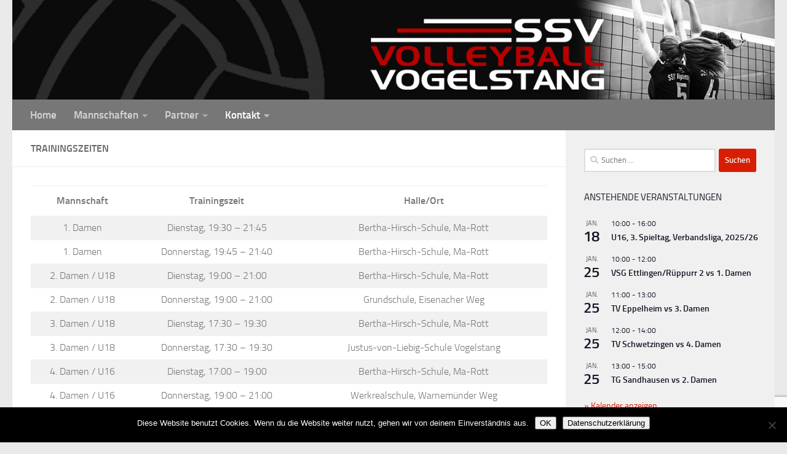

--- FILE ---
content_type: text/html; charset=UTF-8
request_url: https://ssv-volleyball.de/trainingszeiten/
body_size: 131478
content:
<!DOCTYPE html>
<html class="no-js" lang="de">
<head>
  <meta charset="UTF-8">
  <meta name="viewport" content="width=device-width, initial-scale=1.0">
  <link rel="profile" href="https://gmpg.org/xfn/11" />
  <link rel="pingback" href="https://ssv-volleyball.de/xmlrpc.php">

          <style id="wfc-base-style" type="text/css">
             .wfc-reset-menu-item-first-letter .navbar .nav>li>a:first-letter {font-size: inherit;}.format-icon:before {color: #5A5A5A;}article .format-icon.tc-hide-icon:before, .safari article.format-video .format-icon.tc-hide-icon:before, .chrome article.format-video .format-icon.tc-hide-icon:before, .safari article.format-image .format-icon.tc-hide-icon:before, .chrome article.format-image .format-icon.tc-hide-icon:before, .safari article.format-gallery .format-icon.tc-hide-icon:before, .safari article.attachment .format-icon.tc-hide-icon:before, .chrome article.format-gallery .format-icon.tc-hide-icon:before, .chrome article.attachment .format-icon.tc-hide-icon:before {content: none!important;}h2#tc-comment-title.tc-hide-icon:before {content: none!important;}.archive .archive-header h1.format-icon.tc-hide-icon:before {content: none!important;}.tc-sidebar h3.widget-title.tc-hide-icon:before {content: none!important;}.footer-widgets h3.widget-title.tc-hide-icon:before {content: none!important;}.tc-hide-icon i, i.tc-hide-icon {display: none !important;}.carousel-control {font-family: "Helvetica Neue", Helvetica, Arial, sans-serif;}.social-block a {font-size: 18px;}footer#footer .colophon .social-block a {font-size: 16px;}.social-block.widget_social a {font-size: 14px;}
        </style>
        <meta name='robots' content='index, follow, max-image-preview:large, max-snippet:-1, max-video-preview:-1' />
<script>document.documentElement.className = document.documentElement.className.replace("no-js","js");</script>

	<!-- This site is optimized with the Yoast SEO plugin v26.7 - https://yoast.com/wordpress/plugins/seo/ -->
	<title>Trainingszeiten - Volleyball im SSV Vogelstang</title>
	<link rel="canonical" href="https://ssv-volleyball.de/trainingszeiten/" />
	<meta property="og:locale" content="de_DE" />
	<meta property="og:type" content="article" />
	<meta property="og:title" content="Trainingszeiten - Volleyball im SSV Vogelstang" />
	<meta property="og:url" content="https://ssv-volleyball.de/trainingszeiten/" />
	<meta property="og:site_name" content="Volleyball im SSV Vogelstang" />
	<meta property="article:modified_time" content="2023-08-05T07:04:58+00:00" />
	<meta name="twitter:card" content="summary_large_image" />
	<meta name="twitter:label1" content="Geschätzte Lesezeit" />
	<meta name="twitter:data1" content="1 Minute" />
	<script type="application/ld+json" class="yoast-schema-graph">{"@context":"https://schema.org","@graph":[{"@type":"WebPage","@id":"https://ssv-volleyball.de/trainingszeiten/","url":"https://ssv-volleyball.de/trainingszeiten/","name":"Trainingszeiten - Volleyball im SSV Vogelstang","isPartOf":{"@id":"https://ssv-volleyball.de/#website"},"datePublished":"2018-05-21T18:28:15+00:00","dateModified":"2023-08-05T07:04:58+00:00","breadcrumb":{"@id":"https://ssv-volleyball.de/trainingszeiten/#breadcrumb"},"inLanguage":"de","potentialAction":[{"@type":"ReadAction","target":["https://ssv-volleyball.de/trainingszeiten/"]}]},{"@type":"BreadcrumbList","@id":"https://ssv-volleyball.de/trainingszeiten/#breadcrumb","itemListElement":[{"@type":"ListItem","position":1,"name":"Startseite","item":"https://ssv-volleyball.de/"},{"@type":"ListItem","position":2,"name":"Trainingszeiten"}]},{"@type":"WebSite","@id":"https://ssv-volleyball.de/#website","url":"https://ssv-volleyball.de/","name":"Volleyball im SSV Vogelstang","description":"Unsere WordPress-Website","publisher":{"@id":"https://ssv-volleyball.de/#organization"},"potentialAction":[{"@type":"SearchAction","target":{"@type":"EntryPoint","urlTemplate":"https://ssv-volleyball.de/?s={search_term_string}"},"query-input":{"@type":"PropertyValueSpecification","valueRequired":true,"valueName":"search_term_string"}}],"inLanguage":"de"},{"@type":"Organization","@id":"https://ssv-volleyball.de/#organization","name":"SSV Vogelstang - Abteilung Volleyball","url":"https://ssv-volleyball.de/","logo":{"@type":"ImageObject","inLanguage":"de","@id":"https://ssv-volleyball.de/#/schema/logo/image/","url":"https://ssv-volleyball.de/wp-content/uploads/header-test-az-1.jpg","contentUrl":"https://ssv-volleyball.de/wp-content/uploads/header-test-az-1.jpg","width":1380,"height":180,"caption":"SSV Vogelstang - Abteilung Volleyball"},"image":{"@id":"https://ssv-volleyball.de/#/schema/logo/image/"}}]}</script>
	<!-- / Yoast SEO plugin. -->


<link rel="alternate" type="application/rss+xml" title="Volleyball im SSV Vogelstang &raquo; Feed" href="https://ssv-volleyball.de/feed/" />
<link rel="alternate" type="application/rss+xml" title="Volleyball im SSV Vogelstang &raquo; Kommentar-Feed" href="https://ssv-volleyball.de/comments/feed/" />
<link rel="alternate" type="text/calendar" title="Volleyball im SSV Vogelstang &raquo; iCal Feed" href="https://ssv-volleyball.de/events/?ical=1" />
<link rel="alternate" title="oEmbed (JSON)" type="application/json+oembed" href="https://ssv-volleyball.de/wp-json/oembed/1.0/embed?url=https%3A%2F%2Fssv-volleyball.de%2Ftrainingszeiten%2F" />
<link rel="alternate" title="oEmbed (XML)" type="text/xml+oembed" href="https://ssv-volleyball.de/wp-json/oembed/1.0/embed?url=https%3A%2F%2Fssv-volleyball.de%2Ftrainingszeiten%2F&#038;format=xml" />
<style id='wp-img-auto-sizes-contain-inline-css'>
img:is([sizes=auto i],[sizes^="auto," i]){contain-intrinsic-size:3000px 1500px}
/*# sourceURL=wp-img-auto-sizes-contain-inline-css */
</style>
<style id='wp-emoji-styles-inline-css'>

	img.wp-smiley, img.emoji {
		display: inline !important;
		border: none !important;
		box-shadow: none !important;
		height: 1em !important;
		width: 1em !important;
		margin: 0 0.07em !important;
		vertical-align: -0.1em !important;
		background: none !important;
		padding: 0 !important;
	}
/*# sourceURL=wp-emoji-styles-inline-css */
</style>
<link rel='stylesheet' id='wp-block-library-css' href='https://ssv-volleyball.de/wp-includes/css/dist/block-library/style.min.css?ver=6.9' media='all' />
<style id='global-styles-inline-css'>
:root{--wp--preset--aspect-ratio--square: 1;--wp--preset--aspect-ratio--4-3: 4/3;--wp--preset--aspect-ratio--3-4: 3/4;--wp--preset--aspect-ratio--3-2: 3/2;--wp--preset--aspect-ratio--2-3: 2/3;--wp--preset--aspect-ratio--16-9: 16/9;--wp--preset--aspect-ratio--9-16: 9/16;--wp--preset--color--black: #000000;--wp--preset--color--cyan-bluish-gray: #abb8c3;--wp--preset--color--white: #ffffff;--wp--preset--color--pale-pink: #f78da7;--wp--preset--color--vivid-red: #cf2e2e;--wp--preset--color--luminous-vivid-orange: #ff6900;--wp--preset--color--luminous-vivid-amber: #fcb900;--wp--preset--color--light-green-cyan: #7bdcb5;--wp--preset--color--vivid-green-cyan: #00d084;--wp--preset--color--pale-cyan-blue: #8ed1fc;--wp--preset--color--vivid-cyan-blue: #0693e3;--wp--preset--color--vivid-purple: #9b51e0;--wp--preset--gradient--vivid-cyan-blue-to-vivid-purple: linear-gradient(135deg,rgb(6,147,227) 0%,rgb(155,81,224) 100%);--wp--preset--gradient--light-green-cyan-to-vivid-green-cyan: linear-gradient(135deg,rgb(122,220,180) 0%,rgb(0,208,130) 100%);--wp--preset--gradient--luminous-vivid-amber-to-luminous-vivid-orange: linear-gradient(135deg,rgb(252,185,0) 0%,rgb(255,105,0) 100%);--wp--preset--gradient--luminous-vivid-orange-to-vivid-red: linear-gradient(135deg,rgb(255,105,0) 0%,rgb(207,46,46) 100%);--wp--preset--gradient--very-light-gray-to-cyan-bluish-gray: linear-gradient(135deg,rgb(238,238,238) 0%,rgb(169,184,195) 100%);--wp--preset--gradient--cool-to-warm-spectrum: linear-gradient(135deg,rgb(74,234,220) 0%,rgb(151,120,209) 20%,rgb(207,42,186) 40%,rgb(238,44,130) 60%,rgb(251,105,98) 80%,rgb(254,248,76) 100%);--wp--preset--gradient--blush-light-purple: linear-gradient(135deg,rgb(255,206,236) 0%,rgb(152,150,240) 100%);--wp--preset--gradient--blush-bordeaux: linear-gradient(135deg,rgb(254,205,165) 0%,rgb(254,45,45) 50%,rgb(107,0,62) 100%);--wp--preset--gradient--luminous-dusk: linear-gradient(135deg,rgb(255,203,112) 0%,rgb(199,81,192) 50%,rgb(65,88,208) 100%);--wp--preset--gradient--pale-ocean: linear-gradient(135deg,rgb(255,245,203) 0%,rgb(182,227,212) 50%,rgb(51,167,181) 100%);--wp--preset--gradient--electric-grass: linear-gradient(135deg,rgb(202,248,128) 0%,rgb(113,206,126) 100%);--wp--preset--gradient--midnight: linear-gradient(135deg,rgb(2,3,129) 0%,rgb(40,116,252) 100%);--wp--preset--font-size--small: 13px;--wp--preset--font-size--medium: 20px;--wp--preset--font-size--large: 36px;--wp--preset--font-size--x-large: 42px;--wp--preset--spacing--20: 0.44rem;--wp--preset--spacing--30: 0.67rem;--wp--preset--spacing--40: 1rem;--wp--preset--spacing--50: 1.5rem;--wp--preset--spacing--60: 2.25rem;--wp--preset--spacing--70: 3.38rem;--wp--preset--spacing--80: 5.06rem;--wp--preset--shadow--natural: 6px 6px 9px rgba(0, 0, 0, 0.2);--wp--preset--shadow--deep: 12px 12px 50px rgba(0, 0, 0, 0.4);--wp--preset--shadow--sharp: 6px 6px 0px rgba(0, 0, 0, 0.2);--wp--preset--shadow--outlined: 6px 6px 0px -3px rgb(255, 255, 255), 6px 6px rgb(0, 0, 0);--wp--preset--shadow--crisp: 6px 6px 0px rgb(0, 0, 0);}:where(.is-layout-flex){gap: 0.5em;}:where(.is-layout-grid){gap: 0.5em;}body .is-layout-flex{display: flex;}.is-layout-flex{flex-wrap: wrap;align-items: center;}.is-layout-flex > :is(*, div){margin: 0;}body .is-layout-grid{display: grid;}.is-layout-grid > :is(*, div){margin: 0;}:where(.wp-block-columns.is-layout-flex){gap: 2em;}:where(.wp-block-columns.is-layout-grid){gap: 2em;}:where(.wp-block-post-template.is-layout-flex){gap: 1.25em;}:where(.wp-block-post-template.is-layout-grid){gap: 1.25em;}.has-black-color{color: var(--wp--preset--color--black) !important;}.has-cyan-bluish-gray-color{color: var(--wp--preset--color--cyan-bluish-gray) !important;}.has-white-color{color: var(--wp--preset--color--white) !important;}.has-pale-pink-color{color: var(--wp--preset--color--pale-pink) !important;}.has-vivid-red-color{color: var(--wp--preset--color--vivid-red) !important;}.has-luminous-vivid-orange-color{color: var(--wp--preset--color--luminous-vivid-orange) !important;}.has-luminous-vivid-amber-color{color: var(--wp--preset--color--luminous-vivid-amber) !important;}.has-light-green-cyan-color{color: var(--wp--preset--color--light-green-cyan) !important;}.has-vivid-green-cyan-color{color: var(--wp--preset--color--vivid-green-cyan) !important;}.has-pale-cyan-blue-color{color: var(--wp--preset--color--pale-cyan-blue) !important;}.has-vivid-cyan-blue-color{color: var(--wp--preset--color--vivid-cyan-blue) !important;}.has-vivid-purple-color{color: var(--wp--preset--color--vivid-purple) !important;}.has-black-background-color{background-color: var(--wp--preset--color--black) !important;}.has-cyan-bluish-gray-background-color{background-color: var(--wp--preset--color--cyan-bluish-gray) !important;}.has-white-background-color{background-color: var(--wp--preset--color--white) !important;}.has-pale-pink-background-color{background-color: var(--wp--preset--color--pale-pink) !important;}.has-vivid-red-background-color{background-color: var(--wp--preset--color--vivid-red) !important;}.has-luminous-vivid-orange-background-color{background-color: var(--wp--preset--color--luminous-vivid-orange) !important;}.has-luminous-vivid-amber-background-color{background-color: var(--wp--preset--color--luminous-vivid-amber) !important;}.has-light-green-cyan-background-color{background-color: var(--wp--preset--color--light-green-cyan) !important;}.has-vivid-green-cyan-background-color{background-color: var(--wp--preset--color--vivid-green-cyan) !important;}.has-pale-cyan-blue-background-color{background-color: var(--wp--preset--color--pale-cyan-blue) !important;}.has-vivid-cyan-blue-background-color{background-color: var(--wp--preset--color--vivid-cyan-blue) !important;}.has-vivid-purple-background-color{background-color: var(--wp--preset--color--vivid-purple) !important;}.has-black-border-color{border-color: var(--wp--preset--color--black) !important;}.has-cyan-bluish-gray-border-color{border-color: var(--wp--preset--color--cyan-bluish-gray) !important;}.has-white-border-color{border-color: var(--wp--preset--color--white) !important;}.has-pale-pink-border-color{border-color: var(--wp--preset--color--pale-pink) !important;}.has-vivid-red-border-color{border-color: var(--wp--preset--color--vivid-red) !important;}.has-luminous-vivid-orange-border-color{border-color: var(--wp--preset--color--luminous-vivid-orange) !important;}.has-luminous-vivid-amber-border-color{border-color: var(--wp--preset--color--luminous-vivid-amber) !important;}.has-light-green-cyan-border-color{border-color: var(--wp--preset--color--light-green-cyan) !important;}.has-vivid-green-cyan-border-color{border-color: var(--wp--preset--color--vivid-green-cyan) !important;}.has-pale-cyan-blue-border-color{border-color: var(--wp--preset--color--pale-cyan-blue) !important;}.has-vivid-cyan-blue-border-color{border-color: var(--wp--preset--color--vivid-cyan-blue) !important;}.has-vivid-purple-border-color{border-color: var(--wp--preset--color--vivid-purple) !important;}.has-vivid-cyan-blue-to-vivid-purple-gradient-background{background: var(--wp--preset--gradient--vivid-cyan-blue-to-vivid-purple) !important;}.has-light-green-cyan-to-vivid-green-cyan-gradient-background{background: var(--wp--preset--gradient--light-green-cyan-to-vivid-green-cyan) !important;}.has-luminous-vivid-amber-to-luminous-vivid-orange-gradient-background{background: var(--wp--preset--gradient--luminous-vivid-amber-to-luminous-vivid-orange) !important;}.has-luminous-vivid-orange-to-vivid-red-gradient-background{background: var(--wp--preset--gradient--luminous-vivid-orange-to-vivid-red) !important;}.has-very-light-gray-to-cyan-bluish-gray-gradient-background{background: var(--wp--preset--gradient--very-light-gray-to-cyan-bluish-gray) !important;}.has-cool-to-warm-spectrum-gradient-background{background: var(--wp--preset--gradient--cool-to-warm-spectrum) !important;}.has-blush-light-purple-gradient-background{background: var(--wp--preset--gradient--blush-light-purple) !important;}.has-blush-bordeaux-gradient-background{background: var(--wp--preset--gradient--blush-bordeaux) !important;}.has-luminous-dusk-gradient-background{background: var(--wp--preset--gradient--luminous-dusk) !important;}.has-pale-ocean-gradient-background{background: var(--wp--preset--gradient--pale-ocean) !important;}.has-electric-grass-gradient-background{background: var(--wp--preset--gradient--electric-grass) !important;}.has-midnight-gradient-background{background: var(--wp--preset--gradient--midnight) !important;}.has-small-font-size{font-size: var(--wp--preset--font-size--small) !important;}.has-medium-font-size{font-size: var(--wp--preset--font-size--medium) !important;}.has-large-font-size{font-size: var(--wp--preset--font-size--large) !important;}.has-x-large-font-size{font-size: var(--wp--preset--font-size--x-large) !important;}
/*# sourceURL=global-styles-inline-css */
</style>

<style id='classic-theme-styles-inline-css'>
/*! This file is auto-generated */
.wp-block-button__link{color:#fff;background-color:#32373c;border-radius:9999px;box-shadow:none;text-decoration:none;padding:calc(.667em + 2px) calc(1.333em + 2px);font-size:1.125em}.wp-block-file__button{background:#32373c;color:#fff;text-decoration:none}
/*# sourceURL=/wp-includes/css/classic-themes.min.css */
</style>
<link rel='stylesheet' id='my_style-css' href='https://ssv-volleyball.de/wp-content/plugins/WPLeagueManager/css/default-style.css?ver=6.9' media='all' />
<link rel='stylesheet' id='contact-form-7-css' href='https://ssv-volleyball.de/wp-content/plugins/contact-form-7/includes/css/styles.css?ver=6.1.4' media='all' />
<link rel='stylesheet' id='cookie-notice-front-css' href='https://ssv-volleyball.de/wp-content/plugins/cookie-notice/css/front.min.css?ver=2.5.11' media='all' />
<link rel='stylesheet' id='hph-front-style-css' href='https://ssv-volleyball.de/wp-content/themes/hueman-pro/addons/assets/front/css/hph-front.min.css?ver=1.4.29' media='all' />
<link rel='stylesheet' id='hueman-main-style-css' href='https://ssv-volleyball.de/wp-content/themes/hueman-pro/assets/front/css/main.min.css?ver=1.4.29' media='all' />
<style id='hueman-main-style-inline-css'>
body { font-size:1.00rem; }@media only screen and (min-width: 720px) {
        .nav > li { font-size:1.00rem; }
      }::selection { background-color: #d81e02; }
::-moz-selection { background-color: #d81e02; }a,a>span.hu-external::after,.themeform label .required,#flexslider-featured .flex-direction-nav .flex-next:hover,#flexslider-featured .flex-direction-nav .flex-prev:hover,.post-hover:hover .post-title a,.post-title a:hover,.sidebar.s1 .post-nav li a:hover i,.content .post-nav li a:hover i,.post-related a:hover,.sidebar.s1 .widget_rss ul li a,#footer .widget_rss ul li a,.sidebar.s1 .widget_calendar a,#footer .widget_calendar a,.sidebar.s1 .alx-tab .tab-item-category a,.sidebar.s1 .alx-posts .post-item-category a,.sidebar.s1 .alx-tab li:hover .tab-item-title a,.sidebar.s1 .alx-tab li:hover .tab-item-comment a,.sidebar.s1 .alx-posts li:hover .post-item-title a,#footer .alx-tab .tab-item-category a,#footer .alx-posts .post-item-category a,#footer .alx-tab li:hover .tab-item-title a,#footer .alx-tab li:hover .tab-item-comment a,#footer .alx-posts li:hover .post-item-title a,.comment-tabs li.active a,.comment-awaiting-moderation,.child-menu a:hover,.child-menu .current_page_item > a,.wp-pagenavi a{ color: #d81e02; }input[type="submit"],.themeform button[type="submit"],.sidebar.s1 .sidebar-top,.sidebar.s1 .sidebar-toggle,#flexslider-featured .flex-control-nav li a.flex-active,.post-tags a:hover,.sidebar.s1 .widget_calendar caption,#footer .widget_calendar caption,.author-bio .bio-avatar:after,.commentlist li.bypostauthor > .comment-body:after,.commentlist li.comment-author-admin > .comment-body:after{ background-color: #d81e02; }.post-format .format-container { border-color: #d81e02; }.sidebar.s1 .alx-tabs-nav li.active a,#footer .alx-tabs-nav li.active a,.comment-tabs li.active a,.wp-pagenavi a:hover,.wp-pagenavi a:active,.wp-pagenavi span.current{ border-bottom-color: #d81e02!important; }.sidebar.s2 .post-nav li a:hover i,
.sidebar.s2 .widget_rss ul li a,
.sidebar.s2 .widget_calendar a,
.sidebar.s2 .alx-tab .tab-item-category a,
.sidebar.s2 .alx-posts .post-item-category a,
.sidebar.s2 .alx-tab li:hover .tab-item-title a,
.sidebar.s2 .alx-tab li:hover .tab-item-comment a,
.sidebar.s2 .alx-posts li:hover .post-item-title a { color: #474747; }
.sidebar.s2 .sidebar-top,.sidebar.s2 .sidebar-toggle,.post-comments,.jp-play-bar,.jp-volume-bar-value,.sidebar.s2 .widget_calendar caption{ background-color: #474747; }.sidebar.s2 .alx-tabs-nav li.active a { border-bottom-color: #474747; }
.post-comments::before { border-right-color: #474747; }
      #header { background-color: #eaeaea; }
@media only screen and (min-width: 720px) {
  #nav-header .nav ul { background-color: #eaeaea; }
}
        .is-scrolled #header #nav-mobile { background-color: #454e5c; background-color: rgba(69,78,92,0.90) }#nav-header.nav-container, #main-header-search .search-expand { background-color: #777777; }
@media only screen and (min-width: 720px) {
  #nav-header .nav ul { background-color: #777777; }
}
        body { background-color: #eaeaea; }
/*# sourceURL=hueman-main-style-inline-css */
</style>
<link rel='stylesheet' id='theme-stylesheet-css' href='https://ssv-volleyball.de/wp-content/themes/hueman-pro-child/style.css?ver=1.0.0' media='all' />
<link rel='stylesheet' id='hueman-font-awesome-css' href='https://ssv-volleyball.de/wp-content/themes/hueman-pro/assets/front/css/font-awesome.min.css?ver=1.4.29' media='all' />
<link rel='stylesheet' id='tablepress-default-css' href='https://ssv-volleyball.de/wp-content/tablepress-combined.min.css?ver=100' media='all' />
<link rel='stylesheet' id='photonic-slider-css' href='https://ssv-volleyball.de/wp-content/plugins/photonic/include/ext/splide/splide.min.css?ver=20260102-182128' media='all' />
<link rel='stylesheet' id='photonic-lightbox-css' href='https://ssv-volleyball.de/wp-content/plugins/photonic/include/ext/swipebox/swipebox.min.css?ver=20260102-182128' media='all' />
<link rel='stylesheet' id='photonic-css' href='https://ssv-volleyball.de/wp-content/plugins/photonic/include/css/front-end/core/photonic.min.css?ver=20260102-182128' media='all' />
<style id='photonic-inline-css'>
/* Retrieved from saved CSS */
.photonic-panel { background:  rgb(17,17,17)  !important;

	border-top: none;
	border-right: none;
	border-bottom: none;
	border-left: none;
 }
.photonic-random-layout .photonic-thumb { padding: 2px}
.photonic-masonry-layout .photonic-thumb, .photonic-masonry-horizontal-layout .photonic-thumb { padding: 2px}
.photonic-mosaic-layout .photonic-thumb { padding: 2px}

/*# sourceURL=photonic-inline-css */
</style>
<script id="cookie-notice-front-js-before">
var cnArgs = {"ajaxUrl":"https:\/\/ssv-volleyball.de\/wp-admin\/admin-ajax.php","nonce":"e2c31e9762","hideEffect":"fade","position":"bottom","onScroll":false,"onScrollOffset":100,"onClick":false,"cookieName":"cookie_notice_accepted","cookieTime":2592000,"cookieTimeRejected":2592000,"globalCookie":false,"redirection":false,"cache":false,"revokeCookies":false,"revokeCookiesOpt":"automatic"};

//# sourceURL=cookie-notice-front-js-before
</script>
<script src="https://ssv-volleyball.de/wp-content/plugins/cookie-notice/js/front.min.js?ver=2.5.11" id="cookie-notice-front-js"></script>
<script src="https://ssv-volleyball.de/wp-includes/js/jquery/jquery.min.js?ver=3.7.1" id="jquery-core-js"></script>
<script src="https://ssv-volleyball.de/wp-includes/js/jquery/jquery-migrate.min.js?ver=3.4.1" id="jquery-migrate-js"></script>
<link rel="https://api.w.org/" href="https://ssv-volleyball.de/wp-json/" /><link rel="alternate" title="JSON" type="application/json" href="https://ssv-volleyball.de/wp-json/wp/v2/pages/239" /><link rel="EditURI" type="application/rsd+xml" title="RSD" href="https://ssv-volleyball.de/xmlrpc.php?rsd" />
<link rel='shortlink' href='https://ssv-volleyball.de/?p=239' />
<meta name="tec-api-version" content="v1"><meta name="tec-api-origin" content="https://ssv-volleyball.de"><link rel="alternate" href="https://ssv-volleyball.de/wp-json/tribe/events/v1/" />    <link rel="preload" as="font" type="font/woff2" href="https://ssv-volleyball.de/wp-content/themes/hueman-pro/assets/front/webfonts/fa-brands-400.woff2?v=5.15.2" crossorigin="anonymous"/>
    <link rel="preload" as="font" type="font/woff2" href="https://ssv-volleyball.de/wp-content/themes/hueman-pro/assets/front/webfonts/fa-regular-400.woff2?v=5.15.2" crossorigin="anonymous"/>
    <link rel="preload" as="font" type="font/woff2" href="https://ssv-volleyball.de/wp-content/themes/hueman-pro/assets/front/webfonts/fa-solid-900.woff2?v=5.15.2" crossorigin="anonymous"/>
  <link rel="preload" as="font" type="font/woff" href="https://ssv-volleyball.de/wp-content/themes/hueman-pro/assets/front/fonts/titillium-light-webfont.woff" crossorigin="anonymous"/>
<link rel="preload" as="font" type="font/woff" href="https://ssv-volleyball.de/wp-content/themes/hueman-pro/assets/front/fonts/titillium-lightitalic-webfont.woff" crossorigin="anonymous"/>
<link rel="preload" as="font" type="font/woff" href="https://ssv-volleyball.de/wp-content/themes/hueman-pro/assets/front/fonts/titillium-regular-webfont.woff" crossorigin="anonymous"/>
<link rel="preload" as="font" type="font/woff" href="https://ssv-volleyball.de/wp-content/themes/hueman-pro/assets/front/fonts/titillium-regularitalic-webfont.woff" crossorigin="anonymous"/>
<link rel="preload" as="font" type="font/woff" href="https://ssv-volleyball.de/wp-content/themes/hueman-pro/assets/front/fonts/titillium-semibold-webfont.woff" crossorigin="anonymous"/>
<style>
  /*  base : fonts
/* ------------------------------------ */
body { font-family: "Titillium", Arial, sans-serif; }
@font-face {
  font-family: 'Titillium';
  src: url('https://ssv-volleyball.de/wp-content/themes/hueman-pro/assets/front/fonts/titillium-light-webfont.eot');
  src: url('https://ssv-volleyball.de/wp-content/themes/hueman-pro/assets/front/fonts/titillium-light-webfont.svg#titillium-light-webfont') format('svg'),
     url('https://ssv-volleyball.de/wp-content/themes/hueman-pro/assets/front/fonts/titillium-light-webfont.eot?#iefix') format('embedded-opentype'),
     url('https://ssv-volleyball.de/wp-content/themes/hueman-pro/assets/front/fonts/titillium-light-webfont.woff') format('woff'),
     url('https://ssv-volleyball.de/wp-content/themes/hueman-pro/assets/front/fonts/titillium-light-webfont.ttf') format('truetype');
  font-weight: 300;
  font-style: normal;
}
@font-face {
  font-family: 'Titillium';
  src: url('https://ssv-volleyball.de/wp-content/themes/hueman-pro/assets/front/fonts/titillium-lightitalic-webfont.eot');
  src: url('https://ssv-volleyball.de/wp-content/themes/hueman-pro/assets/front/fonts/titillium-lightitalic-webfont.svg#titillium-lightitalic-webfont') format('svg'),
     url('https://ssv-volleyball.de/wp-content/themes/hueman-pro/assets/front/fonts/titillium-lightitalic-webfont.eot?#iefix') format('embedded-opentype'),
     url('https://ssv-volleyball.de/wp-content/themes/hueman-pro/assets/front/fonts/titillium-lightitalic-webfont.woff') format('woff'),
     url('https://ssv-volleyball.de/wp-content/themes/hueman-pro/assets/front/fonts/titillium-lightitalic-webfont.ttf') format('truetype');
  font-weight: 300;
  font-style: italic;
}
@font-face {
  font-family: 'Titillium';
  src: url('https://ssv-volleyball.de/wp-content/themes/hueman-pro/assets/front/fonts/titillium-regular-webfont.eot');
  src: url('https://ssv-volleyball.de/wp-content/themes/hueman-pro/assets/front/fonts/titillium-regular-webfont.svg#titillium-regular-webfont') format('svg'),
     url('https://ssv-volleyball.de/wp-content/themes/hueman-pro/assets/front/fonts/titillium-regular-webfont.eot?#iefix') format('embedded-opentype'),
     url('https://ssv-volleyball.de/wp-content/themes/hueman-pro/assets/front/fonts/titillium-regular-webfont.woff') format('woff'),
     url('https://ssv-volleyball.de/wp-content/themes/hueman-pro/assets/front/fonts/titillium-regular-webfont.ttf') format('truetype');
  font-weight: 400;
  font-style: normal;
}
@font-face {
  font-family: 'Titillium';
  src: url('https://ssv-volleyball.de/wp-content/themes/hueman-pro/assets/front/fonts/titillium-regularitalic-webfont.eot');
  src: url('https://ssv-volleyball.de/wp-content/themes/hueman-pro/assets/front/fonts/titillium-regularitalic-webfont.svg#titillium-regular-webfont') format('svg'),
     url('https://ssv-volleyball.de/wp-content/themes/hueman-pro/assets/front/fonts/titillium-regularitalic-webfont.eot?#iefix') format('embedded-opentype'),
     url('https://ssv-volleyball.de/wp-content/themes/hueman-pro/assets/front/fonts/titillium-regularitalic-webfont.woff') format('woff'),
     url('https://ssv-volleyball.de/wp-content/themes/hueman-pro/assets/front/fonts/titillium-regularitalic-webfont.ttf') format('truetype');
  font-weight: 400;
  font-style: italic;
}
@font-face {
    font-family: 'Titillium';
    src: url('https://ssv-volleyball.de/wp-content/themes/hueman-pro/assets/front/fonts/titillium-semibold-webfont.eot');
    src: url('https://ssv-volleyball.de/wp-content/themes/hueman-pro/assets/front/fonts/titillium-semibold-webfont.svg#titillium-semibold-webfont') format('svg'),
         url('https://ssv-volleyball.de/wp-content/themes/hueman-pro/assets/front/fonts/titillium-semibold-webfont.eot?#iefix') format('embedded-opentype'),
         url('https://ssv-volleyball.de/wp-content/themes/hueman-pro/assets/front/fonts/titillium-semibold-webfont.woff') format('woff'),
         url('https://ssv-volleyball.de/wp-content/themes/hueman-pro/assets/front/fonts/titillium-semibold-webfont.ttf') format('truetype');
  font-weight: 600;
  font-style: normal;
}
</style>
  <!--[if lt IE 9]>
<script src="https://ssv-volleyball.de/wp-content/themes/hueman-pro/assets/front/js/ie/html5shiv-printshiv.min.js"></script>
<script src="https://ssv-volleyball.de/wp-content/themes/hueman-pro/assets/front/js/ie/selectivizr.js"></script>
<![endif]-->
<link rel="icon" href="https://ssv-volleyball.de/wp-content/uploads/cropped-SSV_Logo_Quadratisch_1080-32x32.png" sizes="32x32" />
<link rel="icon" href="https://ssv-volleyball.de/wp-content/uploads/cropped-SSV_Logo_Quadratisch_1080-192x192.png" sizes="192x192" />
<link rel="apple-touch-icon" href="https://ssv-volleyball.de/wp-content/uploads/cropped-SSV_Logo_Quadratisch_1080-180x180.png" />
<meta name="msapplication-TileImage" content="https://ssv-volleyball.de/wp-content/uploads/cropped-SSV_Logo_Quadratisch_1080-270x270.png" />
		<style id="wp-custom-css">
			.sidebar-top {
	display: none
}

.tablepress .sorting:hover, .tablepress .sorting_asc, .tablepress .sorting_desc {
	background-color: #f0f0f0
}

.g-recaptcha {
	margin-bottom: 10px
}

article.spieler p.post-byline {
	display: none;
}

article.trainer p.post-byline {
	display: none;
}

article.turnier p.post-byline {
	display: none;
}

div#tribe-events {
	padding: 0;
}

.entry ol ul li,
.entry ul li {
    list-style: none;
}

/* The Events Calendar */
/* Widget Titel */
.tribe-events-widget-events-list__header-title.tribe-common-h6.tribe-common-h--alt {
    margin-left: 30px;
    margin-top: 10px;
    text-transform: uppercase;
	    font-size: 0.9375em;
}

/* Widget Dates */
.tribe-common-g-row.tribe-events-widget-events-list__event-row {
    margin-left: 10px;
}

/* Widget "Kalender anzeigen"-Link */
.tribe-events-widget-events-list__view-more-link.tribe-common-anchor-thin {
    margin-left: 30px;
}
.tribe-events-widget-events-list__view-more-link.tribe-common-anchor-thin::before {
    content: "\00BB";
}

/* Button height for Event Website button */
.tribe-block__event-website a {
	min-height: 20px
}

span.match-winner {
	text-decoration: underline
}

.photonic-pad-photos.photonic-level-1.photonic-thumb {
	padding-left: 10px;
	padding-right: 10px
}

.wp-block-details summary {
	font-size: 1.8em;
}
		</style>
		<style id="wfc-style-body" type="text/css" data-origin="server">
/* Setting : Default website font */ 
body {
color : #777777;
}

</style><style id="wfc-style-post_excerpt" type="text/css" data-origin="server">
/* Setting :  */ 
.entry-summary p {
color : #777777;
}

</style><style id="wfc-style-menu_items" type="text/css" data-origin="server">
/* Setting : Menu items */ 
nav#nav-header .nav li a {
font-weight : 800;
font-size : 1.06rem;
text-transform : none;
}

</style>            <style id="grids-css" type="text/css">
                .post-list .grid-item {float: left; }
                .cols-1 .grid-item { width: 100%; }
                .cols-2 .grid-item { width: 50%; }
                .cols-3 .grid-item { width: 33.3%; }
                .cols-4 .grid-item { width: 25%; }
                @media only screen and (max-width: 719px) {
                      #grid-wrapper .grid-item{
                        width: 100%;
                      }
                }
            </style>
            </head>

<body class="wp-singular page-template-default page page-id-239 wp-custom-logo wp-embed-responsive wp-theme-hueman-pro wp-child-theme-hueman-pro-child cookies-not-set tribe-no-js page-template-hueman-pro-child-theme col-2cl full-width header-desktop-sticky header-mobile-sticky hueman-pro-1-4-29-with-child-theme chrome">
<div id="wrapper">
  <a class="screen-reader-text skip-link" href="#content">Unter dem Inhalt</a>
  
  <header id="header" class="top-menu-mobile-on one-mobile-menu top_menu header-ads-desktop  topbar-transparent has-header-img">
        <nav class="nav-container group mobile-menu mobile-sticky no-menu-assigned" id="nav-mobile" data-menu-id="header-1">
  <div class="mobile-title-logo-in-header"></div>
        
                    <!-- <div class="ham__navbar-toggler collapsed" aria-expanded="false">
          <div class="ham__navbar-span-wrapper">
            <span class="ham-toggler-menu__span"></span>
          </div>
        </div> -->
        <button class="ham__navbar-toggler-two collapsed" title="Menu" aria-expanded="false">
          <span class="ham__navbar-span-wrapper">
            <span class="line line-1"></span>
            <span class="line line-2"></span>
            <span class="line line-3"></span>
          </span>
        </button>
            
      <div class="nav-text"></div>
      <div class="nav-wrap container">
                  <ul class="nav container-inner group mobile-search">
                            <li>
                  <form role="search" method="get" class="search-form" action="https://ssv-volleyball.de/">
				<label>
					<span class="screen-reader-text">Suche nach:</span>
					<input type="search" class="search-field" placeholder="Suchen …" value="" name="s" />
				</label>
				<input type="submit" class="search-submit" value="Suchen" />
			</form>                </li>
                      </ul>
                <ul id="menu-hauptmenue" class="nav container-inner group"><li id="menu-item-263" class="menu-item menu-item-type-custom menu-item-object-custom menu-item-home menu-item-263"><a href="https://ssv-volleyball.de/">Home</a></li>
<li id="menu-item-1993" class="menu-item menu-item-type-custom menu-item-object-custom menu-item-has-children menu-item-1993"><a href="#">Mannschaften</a>
<ul class="sub-menu">
	<li id="menu-item-33590" class="menu-item menu-item-type-taxonomy menu-item-object-mannschaft menu-item-33590"><a href="https://ssv-volleyball.de/mannschaft/frauen-1-2025-26/">Frauen 1</a></li>
	<li id="menu-item-33934" class="menu-item menu-item-type-taxonomy menu-item-object-mannschaft menu-item-33934"><a href="https://ssv-volleyball.de/mannschaft/frauen-2-2025-26/">Frauen 2</a></li>
	<li id="menu-item-33853" class="menu-item menu-item-type-taxonomy menu-item-object-mannschaft menu-item-33853"><a href="https://ssv-volleyball.de/mannschaft/frauen-3-2025-26/">Frauen 3</a></li>
	<li id="menu-item-33855" class="menu-item menu-item-type-taxonomy menu-item-object-mannschaft menu-item-33855"><a href="https://ssv-volleyball.de/mannschaft/frauen-4-2025-26/">Frauen 4</a></li>
	<li id="menu-item-1998" class="menu-item menu-item-type-taxonomy menu-item-object-category menu-item-has-children menu-item-1998"><a href="https://ssv-volleyball.de/category/jugend/">Jugend</a>
	<ul class="sub-menu">
		<li id="menu-item-1999" class="menu-item menu-item-type-taxonomy menu-item-object-category menu-item-1999"><a href="https://ssv-volleyball.de/category/jugend/u12/">U12</a></li>
		<li id="menu-item-33868" class="menu-item menu-item-type-taxonomy menu-item-object-mannschaft menu-item-33868"><a href="https://ssv-volleyball.de/mannschaft/u13-1-2025-26/">U13</a></li>
		<li id="menu-item-33869" class="menu-item menu-item-type-taxonomy menu-item-object-mannschaft menu-item-33869"><a href="https://ssv-volleyball.de/mannschaft/u13-2-2025-26/">U13/2</a></li>
		<li id="menu-item-33968" class="menu-item menu-item-type-taxonomy menu-item-object-mannschaft menu-item-33968"><a href="https://ssv-volleyball.de/mannschaft/u14-1-2025-26/">U14</a></li>
		<li id="menu-item-33854" class="menu-item menu-item-type-taxonomy menu-item-object-mannschaft menu-item-33854"><a href="https://ssv-volleyball.de/mannschaft/u16-1-2025-26/">U16</a></li>
		<li id="menu-item-33959" class="menu-item menu-item-type-taxonomy menu-item-object-mannschaft menu-item-33959"><a href="https://ssv-volleyball.de/mannschaft/u16-2-2025-26/">U16/2</a></li>
		<li id="menu-item-33849" class="menu-item menu-item-type-taxonomy menu-item-object-mannschaft menu-item-33849"><a href="https://ssv-volleyball.de/mannschaft/u18-1-2025-26/">U18</a></li>
		<li id="menu-item-33852" class="menu-item menu-item-type-taxonomy menu-item-object-mannschaft menu-item-33852"><a href="https://ssv-volleyball.de/mannschaft/u18-2-2025-26/">U18/2</a></li>
	</ul>
</li>
</ul>
</li>
<li id="menu-item-10508" class="menu-item menu-item-type-custom menu-item-object-custom menu-item-has-children menu-item-10508"><a href="#">Partner</a>
<ul class="sub-menu">
	<li id="menu-item-10507" class="menu-item menu-item-type-post_type menu-item-object-page menu-item-10507"><a href="https://ssv-volleyball.de/schulkooperationen/">Schulkooperationen</a></li>
</ul>
</li>
<li id="menu-item-249" class="menu-item menu-item-type-custom menu-item-object-custom current-menu-ancestor current-menu-parent menu-item-has-children menu-item-249"><a href="#">Kontakt</a>
<ul class="sub-menu">
	<li id="menu-item-247" class="menu-item menu-item-type-post_type menu-item-object-page current-menu-item page_item page-item-239 current_page_item menu-item-247"><a href="https://ssv-volleyball.de/trainingszeiten/" aria-current="page">Trainingszeiten</a></li>
	<li id="menu-item-248" class="menu-item menu-item-type-post_type menu-item-object-page menu-item-248"><a href="https://ssv-volleyball.de/unsere-sportstaetten/">Sportstätten</a></li>
	<li id="menu-item-25547" class="menu-item menu-item-type-custom menu-item-object-custom menu-item-25547"><a href="https://forms.wix.com/f/7120885466273940470">Mitglied werden</a></li>
	<li id="menu-item-246" class="menu-item menu-item-type-post_type menu-item-object-page menu-item-246"><a href="https://ssv-volleyball.de/uns-kontaktieren/">Uns kontaktieren</a></li>
</ul>
</li>
</ul>      </div>
</nav><!--/#nav-topbar-->  
  
  <div class="container group">
        <div class="container-inner">

                <div id="header-image-wrap">
              <div class="group hu-pad central-header-zone">
                                                  </div>

              <a href="https://ssv-volleyball.de/" rel="home"><img src="https://ssv-volleyball.de/wp-content/uploads/header-test-az-1.jpg" width="1380" height="180" alt="" class="new-site-image" srcset="https://ssv-volleyball.de/wp-content/uploads/header-test-az-1.jpg 1380w, https://ssv-volleyball.de/wp-content/uploads/header-test-az-1-300x39.jpg 300w, https://ssv-volleyball.de/wp-content/uploads/header-test-az-1-768x100.jpg 768w, https://ssv-volleyball.de/wp-content/uploads/header-test-az-1-1024x134.jpg 1024w, https://ssv-volleyball.de/wp-content/uploads/header-test-az-1-520x68.jpg 520w" sizes="(max-width: 1380px) 100vw, 1380px" decoding="async" fetchpriority="high" /></a>          </div>
      
                <nav class="nav-container group desktop-menu " id="nav-header" data-menu-id="header-2">
    <div class="nav-text"><!-- put your mobile menu text here --></div>

  <div class="nav-wrap container">
        <ul id="menu-hauptmenue-1" class="nav container-inner group"><li class="menu-item menu-item-type-custom menu-item-object-custom menu-item-home menu-item-263"><a href="https://ssv-volleyball.de/">Home</a></li>
<li class="menu-item menu-item-type-custom menu-item-object-custom menu-item-has-children menu-item-1993"><a href="#">Mannschaften</a>
<ul class="sub-menu">
	<li class="menu-item menu-item-type-taxonomy menu-item-object-mannschaft menu-item-33590"><a href="https://ssv-volleyball.de/mannschaft/frauen-1-2025-26/">Frauen 1</a></li>
	<li class="menu-item menu-item-type-taxonomy menu-item-object-mannschaft menu-item-33934"><a href="https://ssv-volleyball.de/mannschaft/frauen-2-2025-26/">Frauen 2</a></li>
	<li class="menu-item menu-item-type-taxonomy menu-item-object-mannschaft menu-item-33853"><a href="https://ssv-volleyball.de/mannschaft/frauen-3-2025-26/">Frauen 3</a></li>
	<li class="menu-item menu-item-type-taxonomy menu-item-object-mannschaft menu-item-33855"><a href="https://ssv-volleyball.de/mannschaft/frauen-4-2025-26/">Frauen 4</a></li>
	<li class="menu-item menu-item-type-taxonomy menu-item-object-category menu-item-has-children menu-item-1998"><a href="https://ssv-volleyball.de/category/jugend/">Jugend</a>
	<ul class="sub-menu">
		<li class="menu-item menu-item-type-taxonomy menu-item-object-category menu-item-1999"><a href="https://ssv-volleyball.de/category/jugend/u12/">U12</a></li>
		<li class="menu-item menu-item-type-taxonomy menu-item-object-mannschaft menu-item-33868"><a href="https://ssv-volleyball.de/mannschaft/u13-1-2025-26/">U13</a></li>
		<li class="menu-item menu-item-type-taxonomy menu-item-object-mannschaft menu-item-33869"><a href="https://ssv-volleyball.de/mannschaft/u13-2-2025-26/">U13/2</a></li>
		<li class="menu-item menu-item-type-taxonomy menu-item-object-mannschaft menu-item-33968"><a href="https://ssv-volleyball.de/mannschaft/u14-1-2025-26/">U14</a></li>
		<li class="menu-item menu-item-type-taxonomy menu-item-object-mannschaft menu-item-33854"><a href="https://ssv-volleyball.de/mannschaft/u16-1-2025-26/">U16</a></li>
		<li class="menu-item menu-item-type-taxonomy menu-item-object-mannschaft menu-item-33959"><a href="https://ssv-volleyball.de/mannschaft/u16-2-2025-26/">U16/2</a></li>
		<li class="menu-item menu-item-type-taxonomy menu-item-object-mannschaft menu-item-33849"><a href="https://ssv-volleyball.de/mannschaft/u18-1-2025-26/">U18</a></li>
		<li class="menu-item menu-item-type-taxonomy menu-item-object-mannschaft menu-item-33852"><a href="https://ssv-volleyball.de/mannschaft/u18-2-2025-26/">U18/2</a></li>
	</ul>
</li>
</ul>
</li>
<li class="menu-item menu-item-type-custom menu-item-object-custom menu-item-has-children menu-item-10508"><a href="#">Partner</a>
<ul class="sub-menu">
	<li class="menu-item menu-item-type-post_type menu-item-object-page menu-item-10507"><a href="https://ssv-volleyball.de/schulkooperationen/">Schulkooperationen</a></li>
</ul>
</li>
<li class="menu-item menu-item-type-custom menu-item-object-custom current-menu-ancestor current-menu-parent menu-item-has-children menu-item-249"><a href="#">Kontakt</a>
<ul class="sub-menu">
	<li class="menu-item menu-item-type-post_type menu-item-object-page current-menu-item page_item page-item-239 current_page_item menu-item-247"><a href="https://ssv-volleyball.de/trainingszeiten/" aria-current="page">Trainingszeiten</a></li>
	<li class="menu-item menu-item-type-post_type menu-item-object-page menu-item-248"><a href="https://ssv-volleyball.de/unsere-sportstaetten/">Sportstätten</a></li>
	<li class="menu-item menu-item-type-custom menu-item-object-custom menu-item-25547"><a href="https://forms.wix.com/f/7120885466273940470">Mitglied werden</a></li>
	<li class="menu-item menu-item-type-post_type menu-item-object-page menu-item-246"><a href="https://ssv-volleyball.de/uns-kontaktieren/">Uns kontaktieren</a></li>
</ul>
</li>
</ul>  </div>
</nav><!--/#nav-header-->      
    </div><!--/.container-inner-->
      </div><!--/.container-->

</header><!--/#header-->
  
  <div class="container" id="page">
    <div class="container-inner">
            <div class="main">
        <div class="main-inner group">
          
              <main class="content" id="content">
              <div class="page-title hu-pad group">
          	    		<h1>Trainingszeiten</h1>
    	
    </div><!--/.page-title-->
          <div class="hu-pad group">
            
  <article class="group post-239 page type-page status-publish hentry">

    
    <div class="entry themeform">
      
<table id="tablepress-1" class="tablepress tablepress-id-1">
<thead>
<tr class="row-1">
	<th class="column-1">Mannschaft</th><th class="column-2">Trainingszeit</th><th class="column-3">Halle/Ort</th>
</tr>
</thead>
<tbody class="row-striping row-hover">
<tr class="row-2">
	<td class="column-1">1. Damen</td><td class="column-2">Dienstag, 19:30 &#8211; 21:45</td><td class="column-3">Bertha-Hirsch-Schule, Ma-Rott</td>
</tr>
<tr class="row-3">
	<td class="column-1">1. Damen</td><td class="column-2">Donnerstag, 19:45 &#8211; 21:40</td><td class="column-3">Bertha-Hirsch-Schule, Ma-Rott</td>
</tr>
<tr class="row-4">
	<td class="column-1">2. Damen / U18</td><td class="column-2">Dienstag, 19:00 &#8211; 21:00</td><td class="column-3">Bertha-Hirsch-Schule, Ma-Rott</td>
</tr>
<tr class="row-5">
	<td class="column-1">2. Damen / U18</td><td class="column-2">Donnerstag, 19:00 &#8211; 21:00</td><td class="column-3">Grundschule, Eisenacher Weg</td>
</tr>
<tr class="row-6">
	<td class="column-1">3. Damen / U18</td><td class="column-2">Dienstag, 17:30 &#8211; 19:30</td><td class="column-3">Bertha-Hirsch-Schule, Ma-Rott</td>
</tr>
<tr class="row-7">
	<td class="column-1">3. Damen / U18</td><td class="column-2">Donnerstag, 17:30 &#8211; 19:30</td><td class="column-3">Justus-von-Liebig-Schule Vogelstang</td>
</tr>
<tr class="row-8">
	<td class="column-1">4. Damen / U16</td><td class="column-2">Dienstag, 17:00 &#8211; 19:00</td><td class="column-3">Bertha-Hirsch-Schule, Ma-Rott</td>
</tr>
<tr class="row-9">
	<td class="column-1">4. Damen / U16</td><td class="column-2">Donnerstag, 19:00 &#8211; 21:00</td><td class="column-3">Werkrealschule, Warnemünder Weg</td>
</tr>
<tr class="row-10">
	<td class="column-1">U13 / U14</td><td class="column-2">Dienstag, 17:00 &#8211; 19:00</td><td class="column-3">Grundschule, Eisenacher Weg</td>
</tr>
<tr class="row-11">
	<td class="column-1">U13 / U14</td><td class="column-2">Donnerstag, 17:00 &#8211; 19:00</td><td class="column-3">Werkrealschule, Warnemünder Weg</td>
</tr>
<tr class="row-12">
	<td class="column-1">U12 / Einsteiger</td><td class="column-2">Donnerstag, 17:30 &#8211; 19:00</td><td class="column-3">Grundschule, Eisenacher Weg</td>
</tr>
<tr class="row-13">
	<td class="column-1">Stützpunkt BK</td><td class="column-2">Donnerstag, 17:00 &#8211; 19:00</td><td class="column-3">Werkrealschule, Warnemünder Weg</td>
</tr>
<tr class="row-14">
	<td class="column-1">Stützpunkt SSV</td><td class="column-2">Freitag, 19 &#8211; 21 Uhr</td><td class="column-3">Grundschule, Eisenacher Weg</td>
</tr>
<tr class="row-15">
	<td class="column-1">Mixed</td><td class="column-2">Dienstag, 20:00 &#8211; 22:00</td><td class="column-3">Geschwister-Scholl-Gymn., Pommernstr.</td>
</tr>
<tr class="row-16">
	<td class="column-1">Mixed</td><td class="column-2">Donnerstag, 20:00 &#8211; 22:00</td><td class="column-3">Bertha-Hirsch-Schule, Ma-Rott</td>
</tr>
</tbody>
</table>
<!-- #tablepress-1 from cache -->      <nav class="pagination group">
              </nav><!--/.pagination-->
      <div class="clear"></div>
    </div><!--/.entry-->

  </article>

  
          </div><!--/.hu-pad-->
            </main><!--/.content-->
          

	<div class="sidebar s1 collapsed" data-position="right" data-layout="col-2cl" data-sb-id="s1">

		<button class="sidebar-toggle" title="Seitenleiste ausklappen"><i class="fas sidebar-toggle-arrows"></i></button>

		<div class="sidebar-content">

			           			<div class="sidebar-top group">
                        <p>Folgen:</p>                      			</div>
			
			
			
			<div id="search-3" class="widget widget_search"><form role="search" method="get" class="search-form" action="https://ssv-volleyball.de/">
				<label>
					<span class="screen-reader-text">Suche nach:</span>
					<input type="search" class="search-field" placeholder="Suchen …" value="" name="s" />
				</label>
				<input type="submit" class="search-submit" value="Suchen" />
			</form></div><div  class="tribe-compatibility-container" >
	<div
		 class="tribe-common tribe-events tribe-events-view tribe-events-view--widget-events-list tribe-events-widget" 		data-js="tribe-events-view"
		data-view-rest-url="https://ssv-volleyball.de/wp-json/tribe/views/v2/html"
		data-view-manage-url="1"
							data-view-breakpoint-pointer="533afb6f-08ff-4f41-81c8-a796e010923d"
			>
		<div class="tribe-events-widget-events-list">

			<script type="application/ld+json">
[{"@context":"http://schema.org","@type":"Event","name":"U16, 3. Spieltag, Verbandsliga, 2025/26","description":"","url":"https://ssv-volleyball.de/event/u16-3-spieltag-2025-26/","eventAttendanceMode":"https://schema.org/OfflineEventAttendanceMode","eventStatus":"https://schema.org/EventScheduled","startDate":"2026-01-18T10:00:00+01:00","endDate":"2026-01-18T16:00:00+01:00","location":{"@type":"Place","name":"Bildungszentrum, Stutensee-Blankenloch","description":"","url":"","address":{"@type":"PostalAddress","streetAddress":"Gymnasiumstr. 20","addressLocality":"Stutensee-Blankenloch","postalCode":"76297","addressCountry":"Deutschland"},"telephone":"","sameAs":""},"performer":"Organization"},{"@context":"http://schema.org","@type":"Event","name":"VSG Ettlingen/R\u00fcppurr 2 vs 1. Damen","description":"","url":"https://ssv-volleyball.de/event/vsg-ettlingen-rueppurr-2-vs-1-damen-3/","eventAttendanceMode":"https://schema.org/OfflineEventAttendanceMode","eventStatus":"https://schema.org/EventScheduled","startDate":"2026-01-25T10:00:00+01:00","endDate":"2026-01-25T12:00:00+01:00","location":{"@type":"Place","name":"Eichelgartenhalle, Karlsruhe-R\u00fcppurr","description":"","url":"","address":{"@type":"PostalAddress","streetAddress":"Rosenweg 1","addressLocality":"Karlsruhe-R\u00fcppurr","postalCode":"76199"},"telephone":"","sameAs":""},"performer":"Organization"},{"@context":"http://schema.org","@type":"Event","name":"TV Eppelheim vs 3. Damen","description":"","url":"https://ssv-volleyball.de/event/tv-eppelheim-vs-3-damen-4/","eventAttendanceMode":"https://schema.org/OfflineEventAttendanceMode","eventStatus":"https://schema.org/EventScheduled","startDate":"2026-01-25T11:00:00+01:00","endDate":"2026-01-25T13:00:00+01:00","location":{"@type":"Place","name":"Ernst-Knoll-Halle, Eppelheim","description":"","url":"","address":{"@type":"PostalAddress","streetAddress":"Maximilian-Kolbe-Weg","addressLocality":"Eppelheim","postalCode":"69214"},"telephone":"","sameAs":""},"performer":"Organization"},{"@context":"http://schema.org","@type":"Event","name":"TV Schwetzingen vs 4. Damen","description":"","url":"https://ssv-volleyball.de/event/tv-schwetzingen-vs-4-damen/","eventAttendanceMode":"https://schema.org/OfflineEventAttendanceMode","eventStatus":"https://schema.org/EventScheduled","startDate":"2026-01-25T12:00:00+01:00","endDate":"2026-01-25T14:00:00+01:00","location":{"@type":"Place","name":"Grundschule Hirschacker, Schwetzingen","description":"","url":"","address":{"@type":"PostalAddress","streetAddress":"Akazienweg 4","addressLocality":"Schwetzingen","postalCode":"68723"},"telephone":"","sameAs":""},"performer":"Organization"},{"@context":"http://schema.org","@type":"Event","name":"TG Sandhausen vs 2. Damen","description":"","url":"https://ssv-volleyball.de/event/tg-sandhausen-vs-2-damen/","eventAttendanceMode":"https://schema.org/OfflineEventAttendanceMode","eventStatus":"https://schema.org/EventScheduled","startDate":"2026-01-25T13:00:00+01:00","endDate":"2026-01-25T15:00:00+01:00","location":{"@type":"Place","name":"Gymnasium-Halle, Sandhausen","description":"","url":"","address":{"@type":"PostalAddress","streetAddress":"Albert-Schweitzer Str. 5","addressLocality":"Sandhausen","postalCode":"69207","addressCountry":"Deutschland"},"telephone":"","sameAs":""},"performer":"Organization"}]
</script>
			<script data-js="tribe-events-view-data" type="application/json">
	{"slug":"widget-events-list","prev_url":"","next_url":"https:\/\/ssv-volleyball.de\/?post_type=tribe_events&eventDisplay=widget-events-list&paged=2","view_class":"Tribe\\Events\\Views\\V2\\Views\\Widgets\\Widget_List_View","view_slug":"widget-events-list","view_label":"View","view":null,"should_manage_url":true,"id":null,"alias-slugs":null,"title":"Trainingszeiten - Volleyball im SSV Vogelstang","limit":"5","no_upcoming_events":false,"featured_events_only":false,"jsonld_enable":true,"tribe_is_list_widget":false,"admin_fields":{"title":{"label":"Titel:","type":"text","parent_classes":"","classes":"","dependency":"","id":"widget-tribe-widget-events-list-3-title","name":"widget-tribe-widget-events-list[3][title]","options":[],"placeholder":"","value":null},"limit":{"label":"Anzeige:","type":"number","default":5,"min":1,"max":10,"step":1,"parent_classes":"","classes":"","dependency":"","id":"widget-tribe-widget-events-list-3-limit","name":"widget-tribe-widget-events-list[3][limit]","options":[],"placeholder":"","value":null},"no_upcoming_events":{"label":"Blende dieses Widget aus, wenn es keine bevorstehenden Veranstaltungen gibt.","type":"checkbox","parent_classes":"","classes":"","dependency":"","id":"widget-tribe-widget-events-list-3-no_upcoming_events","name":"widget-tribe-widget-events-list[3][no_upcoming_events]","options":[],"placeholder":"","value":null},"featured_events_only":{"label":"Nur auf hervorgehobene Veranstaltungen beschr\u00e4nken","type":"checkbox","parent_classes":"","classes":"","dependency":"","id":"widget-tribe-widget-events-list-3-featured_events_only","name":"widget-tribe-widget-events-list[3][featured_events_only]","options":[],"placeholder":"","value":null},"jsonld_enable":{"label":"JSON-LD-Daten generieren","type":"checkbox","parent_classes":"","classes":"","dependency":"","id":"widget-tribe-widget-events-list-3-jsonld_enable","name":"widget-tribe-widget-events-list[3][jsonld_enable]","options":[],"placeholder":"","value":null}},"extended_widget_opts-tribe-widget-events-list-3":{"id_base":"tribe-widget-events-list-3","visibility":{"main":"","options":"hide","selected":"0"},"devices":{"options":"hide"},"alignment":{"desktop":"default"},"class":{"selected":"0","id":"","classes":"","logic":""},"tabselect":"0"},"events":[32593,33274,33309,33325,33291],"url":"https:\/\/ssv-volleyball.de\/?post_type=tribe_events&eventDisplay=widget-events-list","url_event_date":false,"bar":{"keyword":"","date":""},"today":"2026-01-18 00:00:00","now":"2026-01-18 00:08:02","home_url":"https:\/\/ssv-volleyball.de","rest_url":"https:\/\/ssv-volleyball.de\/wp-json\/tribe\/views\/v2\/html","rest_method":"GET","rest_nonce":"","today_url":"https:\/\/ssv-volleyball.de\/?post_type=tribe_events&eventDisplay=widget-events-list&pagename=trainingszeiten","today_title":"Klicke, um das heutige Datum auszuw\u00e4hlen","today_label":"Heute","prev_label":"","next_label":"","date_formats":{"compact":"d-m-Y","month_and_year_compact":"m-Y","month_and_year":"F Y","time_range_separator":" - ","date_time_separator":" @ "},"messages":[],"start_of_week":"1","header_title":"","header_title_element":"h1","content_title":"","breadcrumbs":[],"backlink":false,"before_events":"","after_events":"\n<!--\nThis calendar is powered by The Events Calendar.\nhttp:\/\/evnt.is\/18wn\n-->\n","display_events_bar":false,"disable_event_search":false,"live_refresh":true,"ical":{"display_link":true,"link":{"url":"https:\/\/ssv-volleyball.de\/?post_type=tribe_events&#038;eventDisplay=widget-events-list&#038;ical=1","text":"Veranstaltungen als iCal exportieren","title":"Diese Funktion verwenden, um Kalenderdaten mit Google Kalender, Apple iCal und kompatiblen Apps zu teilen"}},"container_classes":["tribe-common","tribe-events","tribe-events-view","tribe-events-view--widget-events-list","tribe-events-widget"],"container_data":[],"is_past":false,"breakpoints":{"xsmall":500,"medium":768,"full":960},"breakpoint_pointer":"533afb6f-08ff-4f41-81c8-a796e010923d","is_initial_load":true,"public_views":{"list":{"view_class":"Tribe\\Events\\Views\\V2\\Views\\List_View","view_url":"https:\/\/ssv-volleyball.de\/events\/liste\/","view_label":"Liste","aria_label":"Zeige Veranstaltungen in der Liste Ansicht"},"month":{"view_class":"Tribe\\Events\\Views\\V2\\Views\\Month_View","view_url":"https:\/\/ssv-volleyball.de\/events\/monat\/","view_label":"Monat","aria_label":"Zeige Veranstaltungen in der Monat Ansicht"},"day":{"view_class":"Tribe\\Events\\Views\\V2\\Views\\Day_View","view_url":"https:\/\/ssv-volleyball.de\/events\/heute\/","view_label":"Tag","aria_label":"Zeige Veranstaltungen in der Tag Ansicht"}},"show_latest_past":false,"past":false,"compatibility_classes":["tribe-compatibility-container"],"view_more_text":"Kalender anzeigen","view_more_title":"Weitere Veranstaltungen anzeigen.","view_more_link":"https:\/\/ssv-volleyball.de\/events\/","widget_title":"Anstehende Veranstaltungen","hide_if_no_upcoming_events":false,"display":[],"subscribe_links":{"gcal":{"label":"Google Kalender","single_label":"Zu Google Kalender hinzuf\u00fcgen","visible":true,"block_slug":"hasGoogleCalendar"},"ical":{"label":"iCalendar","single_label":"Zu iCalendar hinzuf\u00fcgen","visible":true,"block_slug":"hasiCal"},"outlook-365":{"label":"Outlook 365","single_label":"Outlook 365","visible":true,"block_slug":"hasOutlook365"},"outlook-live":{"label":"Outlook Live","single_label":"Outlook Live","visible":true,"block_slug":"hasOutlookLive"},"ics":{"label":".ics-Datei exportieren","single_label":".ics-Datei exportieren","visible":true,"block_slug":null},"outlook-ics":{"label":"Exportiere Outlook .ics Datei","single_label":"Exportiere Outlook .ics Datei","visible":true,"block_slug":null}},"_context":{"slug":"widget-events-list"}}</script>

							<header class="tribe-events-widget-events-list__header">
					<h2 class="tribe-events-widget-events-list__header-title tribe-common-h6 tribe-common-h--alt">
						Anstehende Veranstaltungen					</h2>
				</header>
			
			
				<div class="tribe-events-widget-events-list__events">
											<div  class="tribe-common-g-row tribe-events-widget-events-list__event-row" >

	<div class="tribe-events-widget-events-list__event-date-tag tribe-common-g-col">
	<time class="tribe-events-widget-events-list__event-date-tag-datetime" datetime="2026-01-18">
		<span class="tribe-events-widget-events-list__event-date-tag-month">
			Jan.		</span>
		<span class="tribe-events-widget-events-list__event-date-tag-daynum tribe-common-h2 tribe-common-h4--min-medium">
			18		</span>
	</time>
</div>

	<div class="tribe-events-widget-events-list__event-wrapper tribe-common-g-col">
		<article  class="tribe-events-widget-events-list__event post-32593 tribe_events type-tribe_events status-publish hentry tribe_events_cat-jugend tribe_events_cat-saison-25-26 tribe_events_cat-spieltag tribe_events_cat-u16" >
			<div class="tribe-events-widget-events-list__event-details">

				<header class="tribe-events-widget-events-list__event-header">
					<div class="tribe-events-widget-events-list__event-datetime-wrapper tribe-common-b2 tribe-common-b3--min-medium">
		<time class="tribe-events-widget-events-list__event-datetime" datetime="2026-01-18">
		<span class="tribe-event-date-start">10:00</span> - <span class="tribe-event-time">16:00</span>	</time>
	</div>
					<h3 class="tribe-events-widget-events-list__event-title tribe-common-h7">
	<a
		href="https://ssv-volleyball.de/event/u16-3-spieltag-2025-26/"
		title="U16, 3. Spieltag, Verbandsliga, 2025/26"
		rel="bookmark"
		class="tribe-events-widget-events-list__event-title-link tribe-common-anchor-thin"
	>
		U16, 3. Spieltag, Verbandsliga, 2025/26	</a>
</h3>
				</header>

				
			</div>
		</article>
	</div>

</div>
											<div  class="tribe-common-g-row tribe-events-widget-events-list__event-row" >

	<div class="tribe-events-widget-events-list__event-date-tag tribe-common-g-col">
	<time class="tribe-events-widget-events-list__event-date-tag-datetime" datetime="2026-01-25">
		<span class="tribe-events-widget-events-list__event-date-tag-month">
			Jan.		</span>
		<span class="tribe-events-widget-events-list__event-date-tag-daynum tribe-common-h2 tribe-common-h4--min-medium">
			25		</span>
	</time>
</div>

	<div class="tribe-events-widget-events-list__event-wrapper tribe-common-g-col">
		<article  class="tribe-events-widget-events-list__event post-33274 tribe_events type-tribe_events status-publish hentry tribe_events_cat-damen-1 tribe_events_cat-saison-25-26 tribe_events_cat-spieltag" >
			<div class="tribe-events-widget-events-list__event-details">

				<header class="tribe-events-widget-events-list__event-header">
					<div class="tribe-events-widget-events-list__event-datetime-wrapper tribe-common-b2 tribe-common-b3--min-medium">
		<time class="tribe-events-widget-events-list__event-datetime" datetime="2026-01-25">
		<span class="tribe-event-date-start">10:00</span> - <span class="tribe-event-time">12:00</span>	</time>
	</div>
					<h3 class="tribe-events-widget-events-list__event-title tribe-common-h7">
	<a
		href="https://ssv-volleyball.de/event/vsg-ettlingen-rueppurr-2-vs-1-damen-3/"
		title="VSG Ettlingen/Rüppurr 2 vs 1. Damen"
		rel="bookmark"
		class="tribe-events-widget-events-list__event-title-link tribe-common-anchor-thin"
	>
		VSG Ettlingen/Rüppurr 2 vs 1. Damen	</a>
</h3>
				</header>

				
			</div>
		</article>
	</div>

</div>
											<div  class="tribe-common-g-row tribe-events-widget-events-list__event-row" >

	<div class="tribe-events-widget-events-list__event-date-tag tribe-common-g-col">
	<time class="tribe-events-widget-events-list__event-date-tag-datetime" datetime="2026-01-25">
		<span class="tribe-events-widget-events-list__event-date-tag-month">
			Jan.		</span>
		<span class="tribe-events-widget-events-list__event-date-tag-daynum tribe-common-h2 tribe-common-h4--min-medium">
			25		</span>
	</time>
</div>

	<div class="tribe-events-widget-events-list__event-wrapper tribe-common-g-col">
		<article  class="tribe-events-widget-events-list__event post-33309 tribe_events type-tribe_events status-publish hentry tribe_events_cat-damen-3 tribe_events_cat-saison-25-26 tribe_events_cat-spieltag" >
			<div class="tribe-events-widget-events-list__event-details">

				<header class="tribe-events-widget-events-list__event-header">
					<div class="tribe-events-widget-events-list__event-datetime-wrapper tribe-common-b2 tribe-common-b3--min-medium">
		<time class="tribe-events-widget-events-list__event-datetime" datetime="2026-01-25">
		<span class="tribe-event-date-start">11:00</span> - <span class="tribe-event-time">13:00</span>	</time>
	</div>
					<h3 class="tribe-events-widget-events-list__event-title tribe-common-h7">
	<a
		href="https://ssv-volleyball.de/event/tv-eppelheim-vs-3-damen-4/"
		title="TV Eppelheim vs 3. Damen"
		rel="bookmark"
		class="tribe-events-widget-events-list__event-title-link tribe-common-anchor-thin"
	>
		TV Eppelheim vs 3. Damen	</a>
</h3>
				</header>

				
			</div>
		</article>
	</div>

</div>
											<div  class="tribe-common-g-row tribe-events-widget-events-list__event-row" >

	<div class="tribe-events-widget-events-list__event-date-tag tribe-common-g-col">
	<time class="tribe-events-widget-events-list__event-date-tag-datetime" datetime="2026-01-25">
		<span class="tribe-events-widget-events-list__event-date-tag-month">
			Jan.		</span>
		<span class="tribe-events-widget-events-list__event-date-tag-daynum tribe-common-h2 tribe-common-h4--min-medium">
			25		</span>
	</time>
</div>

	<div class="tribe-events-widget-events-list__event-wrapper tribe-common-g-col">
		<article  class="tribe-events-widget-events-list__event post-33325 tribe_events type-tribe_events status-publish hentry tribe_events_cat-damen-4 tribe_events_cat-saison-25-26 tribe_events_cat-spieltag" >
			<div class="tribe-events-widget-events-list__event-details">

				<header class="tribe-events-widget-events-list__event-header">
					<div class="tribe-events-widget-events-list__event-datetime-wrapper tribe-common-b2 tribe-common-b3--min-medium">
		<time class="tribe-events-widget-events-list__event-datetime" datetime="2026-01-25">
		<span class="tribe-event-date-start">12:00</span> - <span class="tribe-event-time">14:00</span>	</time>
	</div>
					<h3 class="tribe-events-widget-events-list__event-title tribe-common-h7">
	<a
		href="https://ssv-volleyball.de/event/tv-schwetzingen-vs-4-damen/"
		title="TV Schwetzingen vs 4. Damen"
		rel="bookmark"
		class="tribe-events-widget-events-list__event-title-link tribe-common-anchor-thin"
	>
		TV Schwetzingen vs 4. Damen	</a>
</h3>
				</header>

				
			</div>
		</article>
	</div>

</div>
											<div  class="tribe-common-g-row tribe-events-widget-events-list__event-row" >

	<div class="tribe-events-widget-events-list__event-date-tag tribe-common-g-col">
	<time class="tribe-events-widget-events-list__event-date-tag-datetime" datetime="2026-01-25">
		<span class="tribe-events-widget-events-list__event-date-tag-month">
			Jan.		</span>
		<span class="tribe-events-widget-events-list__event-date-tag-daynum tribe-common-h2 tribe-common-h4--min-medium">
			25		</span>
	</time>
</div>

	<div class="tribe-events-widget-events-list__event-wrapper tribe-common-g-col">
		<article  class="tribe-events-widget-events-list__event post-33291 tribe_events type-tribe_events status-publish hentry tribe_events_cat-damen-2 tribe_events_cat-saison-25-26 tribe_events_cat-spieltag" >
			<div class="tribe-events-widget-events-list__event-details">

				<header class="tribe-events-widget-events-list__event-header">
					<div class="tribe-events-widget-events-list__event-datetime-wrapper tribe-common-b2 tribe-common-b3--min-medium">
		<time class="tribe-events-widget-events-list__event-datetime" datetime="2026-01-25">
		<span class="tribe-event-date-start">13:00</span> - <span class="tribe-event-time">15:00</span>	</time>
	</div>
					<h3 class="tribe-events-widget-events-list__event-title tribe-common-h7">
	<a
		href="https://ssv-volleyball.de/event/tg-sandhausen-vs-2-damen/"
		title="TG Sandhausen vs 2. Damen"
		rel="bookmark"
		class="tribe-events-widget-events-list__event-title-link tribe-common-anchor-thin"
	>
		TG Sandhausen vs 2. Damen	</a>
</h3>
				</header>

				
			</div>
		</article>
	</div>

</div>
									</div>

				<div class="tribe-events-widget-events-list__view-more tribe-common-b1 tribe-common-b2--min-medium">
	<a
		href="https://ssv-volleyball.de/events/"
		class="tribe-events-widget-events-list__view-more-link tribe-common-anchor-thin"
		title="Weitere Veranstaltungen anzeigen."
	>
		Kalender anzeigen	</a>
</div>

					</div>
	</div>
</div>
<script class="tribe-events-breakpoints">
	( function () {
		var completed = false;

		function initBreakpoints() {
			if ( completed ) {
				// This was fired already and completed no need to attach to the event listener.
				document.removeEventListener( 'DOMContentLoaded', initBreakpoints );
				return;
			}

			if ( 'undefined' === typeof window.tribe ) {
				return;
			}

			if ( 'undefined' === typeof window.tribe.events ) {
				return;
			}

			if ( 'undefined' === typeof window.tribe.events.views ) {
				return;
			}

			if ( 'undefined' === typeof window.tribe.events.views.breakpoints ) {
				return;
			}

			if ( 'function' !== typeof (window.tribe.events.views.breakpoints.setup) ) {
				return;
			}

			var container = document.querySelectorAll( '[data-view-breakpoint-pointer="533afb6f-08ff-4f41-81c8-a796e010923d"]' );
			if ( ! container ) {
				return;
			}

			window.tribe.events.views.breakpoints.setup( container );
			completed = true;
			// This was fired already and completed no need to attach to the event listener.
			document.removeEventListener( 'DOMContentLoaded', initBreakpoints );
		}

		// Try to init the breakpoints right away.
		initBreakpoints();
		document.addEventListener( 'DOMContentLoaded', initBreakpoints );
	})();
</script>
<script data-js='tribe-events-view-nonce-data' type='application/json'>{"tvn1":"44661742ec","tvn2":""}</script><div id="alxtabs-2" class="widget widget_hu_tabs">
<h3 class="widget-title"></h3><ul class="alx-tabs-nav group tab-count-3"><li class="alx-tab tab-recent"><a href="#tab-recent-2" title="Letzte Beiträge"><i class="far fa-clock"></i><span>Letzte Beiträge</span></a></li><li class="alx-tab tab-popular"><a href="#tab-popular-2" title="Beliebte Beiträge"><i class="fas fa-star"></i><span>Beliebte Beiträge</span></a></li><li class="alx-tab tab-comments"><a href="#tab-comments-2" title="Letzte Kommentare"><i class="far fa-comments"></i><span>Letzte Kommentare</span></a></li></ul>
	<div class="alx-tabs-container">


		
			
			<ul id="tab-recent-2" class="alx-tab group thumbs-enabled">
        								<li>

										<div class="tab-item-thumbnail">
						<a href="https://ssv-volleyball.de/2026/01/14/frauen-2-wieder-mit-punktgewinn/">
							<img width="80" height="80" src="https://ssv-volleyball.de/wp-content/uploads/IMG_9493-2-80x80.jpg" class="attachment-thumb-small size-thumb-small wp-post-image" alt="" decoding="async" loading="lazy" />																											</a>
					</div>
					
					<div class="tab-item-inner group">
						<p class="tab-item-category"><a href="https://ssv-volleyball.de/category/damen/damen-2/" rel="category tag">Damen 2</a> / <a href="https://ssv-volleyball.de/category/spielrunde/runde-25-26/" rel="category tag">Runde 25/26</a></p>						<p class="tab-item-title"><a href="https://ssv-volleyball.de/2026/01/14/frauen-2-wieder-mit-punktgewinn/" rel="bookmark">Frauen 2 wieder mit Punktgewinn</a></p>
						<p class="tab-item-date">14. Januar 2026</p>					</div>

				</li>
								<li>

										<div class="tab-item-thumbnail">
						<a href="https://ssv-volleyball.de/2026/01/14/nix-zu-holen-fuer-die-frauen-4/">
							<img width="80" height="80" src="https://ssv-volleyball.de/wp-content/uploads/IMG_7662-80x80.jpg" class="attachment-thumb-small size-thumb-small wp-post-image" alt="" decoding="async" loading="lazy" />																											</a>
					</div>
					
					<div class="tab-item-inner group">
						<p class="tab-item-category"><a href="https://ssv-volleyball.de/category/damen/damen-4/" rel="category tag">Damen 4</a> / <a href="https://ssv-volleyball.de/category/spielrunde/runde-25-26/" rel="category tag">Runde 25/26</a></p>						<p class="tab-item-title"><a href="https://ssv-volleyball.de/2026/01/14/nix-zu-holen-fuer-die-frauen-4/" rel="bookmark">Nix zu holen für die Frauen 4</a></p>
						<p class="tab-item-date">14. Januar 2026</p>					</div>

				</li>
								<li>

										<div class="tab-item-thumbnail">
						<a href="https://ssv-volleyball.de/2026/01/12/u18-1-springt-ganz-nach-oben/">
							<img width="80" height="80" src="https://ssv-volleyball.de/wp-content/uploads/u18-2-1-80x80.jpg" class="attachment-thumb-small size-thumb-small wp-post-image" alt="" decoding="async" loading="lazy" />																											</a>
					</div>
					
					<div class="tab-item-inner group">
						<p class="tab-item-category"><a href="https://ssv-volleyball.de/category/spielrunde/runde-25-26/" rel="category tag">Runde 25/26</a> / <a href="https://ssv-volleyball.de/category/jugend/u18/" rel="category tag">U18</a></p>						<p class="tab-item-title"><a href="https://ssv-volleyball.de/2026/01/12/u18-1-springt-ganz-nach-oben/" rel="bookmark">U18/1 springt ganz nach oben</a></p>
						<p class="tab-item-date">12. Januar 2026</p>					</div>

				</li>
								<li>

										<div class="tab-item-thumbnail">
						<a href="https://ssv-volleyball.de/2026/01/12/u14-ohne-niederlage/">
							<img width="80" height="80" src="https://ssv-volleyball.de/wp-content/uploads/IMG_9503-2-80x80.jpg" class="attachment-thumb-small size-thumb-small wp-post-image" alt="" decoding="async" loading="lazy" />																											</a>
					</div>
					
					<div class="tab-item-inner group">
						<p class="tab-item-category"><a href="https://ssv-volleyball.de/category/spielrunde/runde-25-26/" rel="category tag">Runde 25/26</a> / <a href="https://ssv-volleyball.de/category/jugend/u14/" rel="category tag">U14</a></p>						<p class="tab-item-title"><a href="https://ssv-volleyball.de/2026/01/12/u14-ohne-niederlage/" rel="bookmark">U14 ohne Niederlage</a></p>
						<p class="tab-item-date">12. Januar 2026</p>					</div>

				</li>
								<li>

										<div class="tab-item-thumbnail">
						<a href="https://ssv-volleyball.de/2026/01/12/diesmal-platz-2/">
							<img width="80" height="80" src="https://ssv-volleyball.de/wp-content/uploads/4a539232-0ab3-4207-979b-1a4f2b28abaa-e1768216464380-80x80.jpg" class="attachment-thumb-small size-thumb-small wp-post-image" alt="" decoding="async" loading="lazy" />																											</a>
					</div>
					
					<div class="tab-item-inner group">
						<p class="tab-item-category"><a href="https://ssv-volleyball.de/category/spielrunde/runde-25-26/" rel="category tag">Runde 25/26</a> / <a href="https://ssv-volleyball.de/category/jugend/u18/" rel="category tag">U18</a></p>						<p class="tab-item-title"><a href="https://ssv-volleyball.de/2026/01/12/diesmal-platz-2/" rel="bookmark">Diesmal Platz 2</a></p>
						<p class="tab-item-date">12. Januar 2026</p>					</div>

				</li>
								        			</ul><!--/.alx-tab-->

		

		
						<ul id="tab-popular-2" class="alx-tab group thumbs-enabled">
        								<li>

										<div class="tab-item-thumbnail">
						<a href="https://ssv-volleyball.de/2020/08/21/die-termine-stehen/">
							<img width="80" height="80" src="https://ssv-volleyball.de/wp-content/uploads/SAMS-Logo-160x160.gif" class="attachment-thumb-small size-thumb-small wp-post-image" alt="" decoding="async" loading="lazy" />																											</a>
					</div>
					
					<div class="tab-item-inner group">
						<p class="tab-item-category"><a href="https://ssv-volleyball.de/category/damen/damen-1/" rel="category tag">Damen 1</a> / <a href="https://ssv-volleyball.de/category/damen/damen-2/" rel="category tag">Damen 2</a> / <a href="https://ssv-volleyball.de/category/damen/damen-3/" rel="category tag">Damen 3</a> / <a href="https://ssv-volleyball.de/category/damen/damen-4/" rel="category tag">Damen 4</a> / <a href="https://ssv-volleyball.de/category/spielrunde/runde-20-21/" rel="category tag">Runde 20/21</a> / <a href="https://ssv-volleyball.de/category/jugend/u13/" rel="category tag">U13</a> / <a href="https://ssv-volleyball.de/category/jugend/u14/" rel="category tag">U14</a> / <a href="https://ssv-volleyball.de/category/jugend/u16/" rel="category tag">U16</a> / <a href="https://ssv-volleyball.de/category/jugend/u18/" rel="category tag">U18</a></p>						<p class="tab-item-title"><a href="https://ssv-volleyball.de/2020/08/21/die-termine-stehen/" rel="bookmark">Die Termine stehen</a></p>
						<p class="tab-item-date">21. August 2020</p>					</div>

				</li>
								<li>

										<div class="tab-item-thumbnail">
						<a href="https://ssv-volleyball.de/2018/10/03/u13-holt-turniersieg/">
							<img width="80" height="80" src="https://ssv-volleyball.de/wp-content/uploads/IMG_2303-2-160x160.jpg" class="attachment-thumb-small size-thumb-small wp-post-image" alt="" decoding="async" loading="lazy" />																											</a>
					</div>
					
					<div class="tab-item-inner group">
						<p class="tab-item-category"><a href="https://ssv-volleyball.de/category/spielrunde/runde-18-19/" rel="category tag">Runde 18/19</a> / <a href="https://ssv-volleyball.de/category/jugend/u13/" rel="category tag">U13</a></p>						<p class="tab-item-title"><a href="https://ssv-volleyball.de/2018/10/03/u13-holt-turniersieg/" rel="bookmark">U13 holt Turniersieg</a></p>
						<p class="tab-item-date">3. Oktober 2018</p>					</div>

				</li>
								<li>

										<div class="tab-item-thumbnail">
						<a href="https://ssv-volleyball.de/2018/11/11/u14-kommt-mit-blauem-auge-davon/">
							<img width="80" height="80" src="https://ssv-volleyball.de/wp-content/uploads/IMG_2338-160x160.jpg" class="attachment-thumb-small size-thumb-small wp-post-image" alt="" decoding="async" loading="lazy" />																											</a>
					</div>
					
					<div class="tab-item-inner group">
						<p class="tab-item-category"><a href="https://ssv-volleyball.de/category/spielrunde/runde-18-19/" rel="category tag">Runde 18/19</a> / <a href="https://ssv-volleyball.de/category/jugend/u14/" rel="category tag">U14</a></p>						<p class="tab-item-title"><a href="https://ssv-volleyball.de/2018/11/11/u14-kommt-mit-blauem-auge-davon/" rel="bookmark">U14 kommt mit blauem Auge davon</a></p>
						<p class="tab-item-date">11. November 2018</p>					</div>

				</li>
								<li>

										<div class="tab-item-thumbnail">
						<a href="https://ssv-volleyball.de/2018/12/21/merry-x-mas/">
							<img width="80" height="80" src="https://ssv-volleyball.de/wp-content/uploads/weihnacht-160x160.gif" class="attachment-thumb-small size-thumb-small wp-post-image" alt="" decoding="async" loading="lazy" />																											</a>
					</div>
					
					<div class="tab-item-inner group">
						<p class="tab-item-category"><a href="https://ssv-volleyball.de/category/allgemein/" rel="category tag">Allgemein</a></p>						<p class="tab-item-title"><a href="https://ssv-volleyball.de/2018/12/21/merry-x-mas/" rel="bookmark">Merry X-Mas</a></p>
						<p class="tab-item-date">21. Dezember 2018</p>					</div>

				</li>
								<li>

										<div class="tab-item-thumbnail">
						<a href="https://ssv-volleyball.de/2018/12/08/u16-wahrt-chance/">
							<img width="80" height="80" src="https://ssv-volleyball.de/wp-content/uploads/406A1050-160x160.jpg" class="attachment-thumb-small size-thumb-small wp-post-image" alt="" decoding="async" loading="lazy" />																											</a>
					</div>
					
					<div class="tab-item-inner group">
						<p class="tab-item-category"><a href="https://ssv-volleyball.de/category/spielrunde/runde-18-19/" rel="category tag">Runde 18/19</a> / <a href="https://ssv-volleyball.de/category/jugend/u16/" rel="category tag">U16</a></p>						<p class="tab-item-title"><a href="https://ssv-volleyball.de/2018/12/08/u16-wahrt-chance/" rel="bookmark">U16 wahrt Chance</a></p>
						<p class="tab-item-date">8. Dezember 2018</p>					</div>

				</li>
								        			</ul><!--/.alx-tab-->

		

		
			
			<ul id="tab-comments-2" class="alx-tab group avatars-enabled">
								<li>

												<div class="tab-item-avatar">
							<a href="https://ssv-volleyball.de/2020/08/21/die-termine-stehen/#comment-820">
								<img alt='' src='https://secure.gravatar.com/avatar/40b031cbfcd21411b66a526936f6cdc318df2e7fda13b4e83c526095716dded3?s=96&#038;d=mm&#038;r=g' srcset='https://secure.gravatar.com/avatar/40b031cbfcd21411b66a526936f6cdc318df2e7fda13b4e83c526095716dded3?s=192&#038;d=mm&#038;r=g 2x' class='avatar avatar-96 photo' height='96' width='96' loading='lazy' decoding='async'/>							</a>
						</div>
						
						<div class="tab-item-inner group">
														<div class="tab-item-name">Tom sagt:</div>
							<div class="tab-item-comment"><a href="https://ssv-volleyball.de/2020/08/21/die-termine-stehen/#comment-820">Die Corona-Saison wird uns ständig vor neue Herausforderungen stellen. Ob Spiele...</a></div>

						</div>

				</li>
								<li>

												<div class="tab-item-avatar">
							<a href="https://ssv-volleyball.de/2020/08/21/die-termine-stehen/#comment-819">
								<img alt='' src='https://secure.gravatar.com/avatar/81ea3c658639a90571cb693491f76701f274125927bf74e20ce14bdd6a6b1466?s=96&#038;d=mm&#038;r=g' srcset='https://secure.gravatar.com/avatar/81ea3c658639a90571cb693491f76701f274125927bf74e20ce14bdd6a6b1466?s=192&#038;d=mm&#038;r=g 2x' class='avatar avatar-96 photo' height='96' width='96' loading='lazy' decoding='async'/>							</a>
						</div>
						
						<div class="tab-item-inner group">
														<div class="tab-item-name">Marcus Sehburger sagt:</div>
							<div class="tab-item-comment"><a href="https://ssv-volleyball.de/2020/08/21/die-termine-stehen/#comment-819">Hallo liebe SSV-ler, ich wollte fragen, ob man die Spiele als...</a></div>

						</div>

				</li>
								<li>

												<div class="tab-item-avatar">
							<a href="https://ssv-volleyball.de/2020/07/19/reimer-fluechter-holen-u18-meisterschaft/#comment-811">
								<img alt='' src='https://secure.gravatar.com/avatar/e090b5c1e35aa31d7a57b07cf81412ccde972a2241df4caa1803bbdd15a56513?s=96&#038;d=mm&#038;r=g' srcset='https://secure.gravatar.com/avatar/e090b5c1e35aa31d7a57b07cf81412ccde972a2241df4caa1803bbdd15a56513?s=192&#038;d=mm&#038;r=g 2x' class='avatar avatar-96 photo' height='96' width='96' loading='lazy' decoding='async'/>							</a>
						</div>
						
						<div class="tab-item-inner group">
														<div class="tab-item-name">Wolfgang Gottmann sagt:</div>
							<div class="tab-item-comment"><a href="https://ssv-volleyball.de/2020/07/19/reimer-fluechter-holen-u18-meisterschaft/#comment-811">Herzlichen Glückwunsch zum Titel. Ich persönlich finde es toll, dass eine...</a></div>

						</div>

				</li>
								<li>

												<div class="tab-item-avatar">
							<a href="https://ssv-volleyball.de/2019/04/09/abschluss-einer-grandiosen-saison/#comment-539">
								<img alt='' src='https://secure.gravatar.com/avatar/e090b5c1e35aa31d7a57b07cf81412ccde972a2241df4caa1803bbdd15a56513?s=96&#038;d=mm&#038;r=g' srcset='https://secure.gravatar.com/avatar/e090b5c1e35aa31d7a57b07cf81412ccde972a2241df4caa1803bbdd15a56513?s=192&#038;d=mm&#038;r=g 2x' class='avatar avatar-96 photo' height='96' width='96' loading='lazy' decoding='async'/>							</a>
						</div>
						
						<div class="tab-item-inner group">
														<div class="tab-item-name">Wolfgang Gottmann sagt:</div>
							<div class="tab-item-comment"><a href="https://ssv-volleyball.de/2019/04/09/abschluss-einer-grandiosen-saison/#comment-539">Glückwunsch zu dieser tollen Mannschaftsleistung. Nur eine Niederlage in der Saison...</a></div>

						</div>

				</li>
								<li>

												<div class="tab-item-avatar">
							<a href="https://ssv-volleyball.de/2018/12/21/merry-x-mas/#comment-182">
								<img alt='' src='https://secure.gravatar.com/avatar/e090b5c1e35aa31d7a57b07cf81412ccde972a2241df4caa1803bbdd15a56513?s=96&#038;d=mm&#038;r=g' srcset='https://secure.gravatar.com/avatar/e090b5c1e35aa31d7a57b07cf81412ccde972a2241df4caa1803bbdd15a56513?s=192&#038;d=mm&#038;r=g 2x' class='avatar avatar-96 photo' height='96' width='96' loading='lazy' decoding='async'/>							</a>
						</div>
						
						<div class="tab-item-inner group">
														<div class="tab-item-name">Wolfgang Gottmann sagt:</div>
							<div class="tab-item-comment"><a href="https://ssv-volleyball.de/2018/12/21/merry-x-mas/#comment-182">Allen VolleyballerInnen, Eltern, Freunden des Volleyballs, Spendern, Sponsoren und Unterstuetzern Frohe...</a></div>

						</div>

				</li>
							</ul><!--/.alx-tab-->

		
			</div>

</div>
<div id="text-3" class="widget widget_text"><h3 class="widget-title">Bildergalerie</h3>			<div class="textwidget"><div class='photonic-smug-stream photonic-stream ' id='photonic-smug-stream-1'>

	<div id='photonic-smug-stream-1-container' class='title-display-tooltip photonic-level-1-container sizes-present photonic-auto-padded photonic-standard-layout photonic-thumbnail-effect-none' data-photonic-platform="smug" data-photonic-gallery-columns="auto" data-photonic-query="columns=auto&amp;layout=circle&amp;display=local&amp;popup=hide&amp;filter=&amp;filter_type=include&amp;more=&amp;panel=&amp;custom_classes=&amp;alignment=&amp;photo_layout=square&amp;caption=none&amp;thumb_size=Tiny&amp;main_size=Large&amp;tile_size=same&amp;video_size=Largest&amp;empty=false&amp;view=album&amp;nick_name=muellerling&amp;start=1&amp;count=4&amp;photo_count=500&amp;media=photos&amp;album_sort_order=Last Updated (Descending)&amp;type=smugmug&amp;style=default&amp;album=TB9wDJ&amp;overlay_size=Tiny&amp;overlay_video_size=Largest">
		<figure class='photonic-level-1 photonic-thumb'>
			<a href='https://photos.smugmug.com/SSV-Volleyball/WP/2025-10-05-1-Spieltag-F2/i-tkVMHW8/0/M49r9Gd92kgzHmsWkw5BqXZQ9zbSRzk4x2MnGZDGs/L/SON08423-L.jpg' title='' rel='lightbox-photonic-smug-stream-1' class='photonic-lb photonic-swipebox swipebox' data-photonic-media-type="image" data-photonic-deep="gallery[photonic-smug-album-1]/tkVMHW8/" data-title="&lt;a href=&#039;https://www.smugmug.com/gallery/n-TL8Rbp/i-tkVMHW8&#039; &gt;View&lt;/a&gt;" data-photonic-tooltip="">
				<img alt='' class='circle' data-src='https://photos.smugmug.com/SSV-Volleyball/WP/2025-10-05-1-Spieltag-F2/i-tkVMHW8/0/L2mV5FQ3jqsHk6PkVWmJV3dhdQsxdZKt5mFFjfkfT/Ti/SON08423-Ti.jpg' loading='lazy' width='100' height='100' />
			</a>
		</figure>
		<figure class='photonic-level-1 photonic-thumb'>
			<a href='https://photos.smugmug.com/SSV-Volleyball/WP/2025-10-05-1-Spieltag-F2/i-fKkMmsw/0/LvHpMfPSKHSZwRNf839jPLSckBqJXxqPxjZKbHD5V/L/SON08433-L.jpg' title='' rel='lightbox-photonic-smug-stream-1' class='photonic-lb photonic-swipebox swipebox' data-photonic-media-type="image" data-photonic-deep="gallery[photonic-smug-album-1]/fKkMmsw/" data-title="&lt;a href=&#039;https://www.smugmug.com/gallery/n-TL8Rbp/i-fKkMmsw&#039; &gt;View&lt;/a&gt;" data-photonic-tooltip="">
				<img alt='' class='circle' data-src='https://photos.smugmug.com/SSV-Volleyball/WP/2025-10-05-1-Spieltag-F2/i-fKkMmsw/0/NfJcXRmhwPVN3wxS6kp5C5DG6nzZxbKPLHDFRXPMD/Ti/SON08433-Ti.jpg' loading='lazy' width='100' height='100' />
			</a>
		</figure>
		<figure class='photonic-level-1 photonic-thumb'>
			<a href='https://photos.smugmug.com/SSV-Volleyball/WP/2025-06-2829-Holzgerlingen-2025/i-SSGRx2t/0/KSs8hMHxmqqsVKLHhdhV9HLfWrwGJW7HFhjJMjFb5/L/406A9821-L.jpg' title='' rel='lightbox-photonic-smug-stream-1' class='photonic-lb photonic-swipebox swipebox' data-photonic-media-type="image" data-photonic-deep="gallery[photonic-smug-album-1]/SSGRx2t/" data-title="&lt;a href=&#039;https://www.smugmug.com/gallery/n-TL8Rbp/i-SSGRx2t&#039; &gt;View&lt;/a&gt;" data-photonic-tooltip="">
				<img alt='' class='circle' data-src='https://photos.smugmug.com/SSV-Volleyball/WP/2025-06-2829-Holzgerlingen-2025/i-SSGRx2t/0/MVJB3j4hcb6VM3Kk6V2QTN47fBDC8v4fHRxDHdbVb/Ti/406A9821-Ti.jpg' loading='lazy' width='100' height='100' />
			</a>
		</figure>
		<figure class='photonic-level-1 photonic-thumb'>
			<a href='https://photos.smugmug.com/SSV-Volleyball/WP/2025-05-0204-DM-U14-Dachau/i-Qm334FR/0/LT47sJRmMwr8HngNWHGF6NVx6MfkRg3VDxDNrPgfg/L/406A9385-L.jpg' title='' rel='lightbox-photonic-smug-stream-1' class='photonic-lb photonic-swipebox swipebox' data-photonic-media-type="image" data-photonic-deep="gallery[photonic-smug-album-1]/Qm334FR/" data-title="&lt;a href=&#039;https://www.smugmug.com/gallery/n-TL8Rbp/i-Qm334FR&#039; &gt;View&lt;/a&gt;" data-photonic-tooltip="">
				<img alt='' class='circle' data-src='https://photos.smugmug.com/SSV-Volleyball/WP/2025-05-0204-DM-U14-Dachau/i-Qm334FR/0/MX3ghvGZmG9rzGPJxJX8rddqb2twFhQWc6XtjsDqt/Ti/406A9385-Ti.jpg' loading='lazy' width='100' height='100' />
			</a>
		</figure>

	</div> <!-- ./photonic-level-1-container -->
	<span id='photonic-smug-stream-1-container-end'></span>
</div><!-- .photonic-stream or .photonic-panel -->

<p><a href="https://ssv-volleyball.de/fotostream/">» Zum kompletten Fotostream</a></p>
</div>
		</div><div id="media_image-3" class="widget widget_media_image"><a href="https://ssv-volleyball.de/fsj"><img width="227" height="143" src="https://ssv-volleyball.de/wp-content/uploads/FWD-Einsatz-Logo-rgb.jpeg" class="image wp-image-896  attachment-full size-full" alt="" style="max-width: 100%; height: auto;" decoding="async" loading="lazy" /></a></div>
		</div><!--/.sidebar-content-->

	</div><!--/.sidebar-->

	

        </div><!--/.main-inner-->
      </div><!--/.main-->
    </div><!--/.container-inner-->
  </div><!--/.container-->
    <footer id="footer">

    
    
        <section class="container" id="footer-widgets">
          <div class="container-inner">

            <div class="hu-pad group">

                                <div class="footer-widget-1 grid one-third ">
                    <div id="meta-3" class="widget widget_meta"><h3 class="widget-title">Meta</h3>
		<ul>
						<li><a rel="nofollow" href="https://ssv-volleyball.de/wp-login.php">Anmelden</a></li>
			<li><a href="https://ssv-volleyball.de/feed/">Feed der Einträge</a></li>
			<li><a href="https://ssv-volleyball.de/comments/feed/">Kommentar-Feed</a></li>

			<li><a href="https://de.wordpress.org/">WordPress.org</a></li>
		</ul>

		</div>                  </div>
                                <div class="footer-widget-2 grid one-third ">
                    <div id="archives-3" class="widget widget_archive"><h3 class="widget-title">Archiv</h3>		<label class="screen-reader-text" for="archives-dropdown-3">Archiv</label>
		<select id="archives-dropdown-3" name="archive-dropdown">
			
			<option value="">Monat auswählen</option>
				<option value='https://ssv-volleyball.de/2026/01/'> Januar 2026 &nbsp;(6)</option>
	<option value='https://ssv-volleyball.de/2025/12/'> Dezember 2025 &nbsp;(6)</option>
	<option value='https://ssv-volleyball.de/2025/11/'> November 2025 &nbsp;(10)</option>
	<option value='https://ssv-volleyball.de/2025/10/'> Oktober 2025 &nbsp;(16)</option>
	<option value='https://ssv-volleyball.de/2025/09/'> September 2025 &nbsp;(3)</option>
	<option value='https://ssv-volleyball.de/2025/08/'> August 2025 &nbsp;(1)</option>
	<option value='https://ssv-volleyball.de/2025/07/'> Juli 2025 &nbsp;(1)</option>
	<option value='https://ssv-volleyball.de/2025/06/'> Juni 2025 &nbsp;(2)</option>
	<option value='https://ssv-volleyball.de/2025/05/'> Mai 2025 &nbsp;(4)</option>
	<option value='https://ssv-volleyball.de/2025/04/'> April 2025 &nbsp;(10)</option>
	<option value='https://ssv-volleyball.de/2025/03/'> März 2025 &nbsp;(9)</option>
	<option value='https://ssv-volleyball.de/2025/02/'> Februar 2025 &nbsp;(17)</option>
	<option value='https://ssv-volleyball.de/2025/01/'> Januar 2025 &nbsp;(12)</option>
	<option value='https://ssv-volleyball.de/2024/12/'> Dezember 2024 &nbsp;(8)</option>
	<option value='https://ssv-volleyball.de/2024/11/'> November 2024 &nbsp;(14)</option>
	<option value='https://ssv-volleyball.de/2024/10/'> Oktober 2024 &nbsp;(14)</option>
	<option value='https://ssv-volleyball.de/2024/09/'> September 2024 &nbsp;(7)</option>
	<option value='https://ssv-volleyball.de/2024/06/'> Juni 2024 &nbsp;(5)</option>
	<option value='https://ssv-volleyball.de/2024/05/'> Mai 2024 &nbsp;(1)</option>
	<option value='https://ssv-volleyball.de/2024/04/'> April 2024 &nbsp;(6)</option>
	<option value='https://ssv-volleyball.de/2024/03/'> März 2024 &nbsp;(14)</option>
	<option value='https://ssv-volleyball.de/2024/02/'> Februar 2024 &nbsp;(13)</option>
	<option value='https://ssv-volleyball.de/2024/01/'> Januar 2024 &nbsp;(13)</option>
	<option value='https://ssv-volleyball.de/2023/12/'> Dezember 2023 &nbsp;(16)</option>
	<option value='https://ssv-volleyball.de/2023/11/'> November 2023 &nbsp;(14)</option>
	<option value='https://ssv-volleyball.de/2023/10/'> Oktober 2023 &nbsp;(21)</option>
	<option value='https://ssv-volleyball.de/2023/09/'> September 2023 &nbsp;(6)</option>
	<option value='https://ssv-volleyball.de/2023/06/'> Juni 2023 &nbsp;(2)</option>
	<option value='https://ssv-volleyball.de/2023/05/'> Mai 2023 &nbsp;(3)</option>
	<option value='https://ssv-volleyball.de/2023/04/'> April 2023 &nbsp;(5)</option>
	<option value='https://ssv-volleyball.de/2023/03/'> März 2023 &nbsp;(13)</option>
	<option value='https://ssv-volleyball.de/2023/02/'> Februar 2023 &nbsp;(14)</option>
	<option value='https://ssv-volleyball.de/2023/01/'> Januar 2023 &nbsp;(7)</option>
	<option value='https://ssv-volleyball.de/2022/12/'> Dezember 2022 &nbsp;(6)</option>
	<option value='https://ssv-volleyball.de/2022/11/'> November 2022 &nbsp;(14)</option>
	<option value='https://ssv-volleyball.de/2022/10/'> Oktober 2022 &nbsp;(12)</option>
	<option value='https://ssv-volleyball.de/2022/09/'> September 2022 &nbsp;(5)</option>
	<option value='https://ssv-volleyball.de/2022/07/'> Juli 2022 &nbsp;(5)</option>
	<option value='https://ssv-volleyball.de/2022/06/'> Juni 2022 &nbsp;(1)</option>
	<option value='https://ssv-volleyball.de/2022/05/'> Mai 2022 &nbsp;(2)</option>
	<option value='https://ssv-volleyball.de/2022/04/'> April 2022 &nbsp;(4)</option>
	<option value='https://ssv-volleyball.de/2022/03/'> März 2022 &nbsp;(8)</option>
	<option value='https://ssv-volleyball.de/2022/02/'> Februar 2022 &nbsp;(13)</option>
	<option value='https://ssv-volleyball.de/2022/01/'> Januar 2022 &nbsp;(7)</option>
	<option value='https://ssv-volleyball.de/2021/12/'> Dezember 2021 &nbsp;(7)</option>
	<option value='https://ssv-volleyball.de/2021/11/'> November 2021 &nbsp;(9)</option>
	<option value='https://ssv-volleyball.de/2021/10/'> Oktober 2021 &nbsp;(8)</option>
	<option value='https://ssv-volleyball.de/2021/09/'> September 2021 &nbsp;(5)</option>
	<option value='https://ssv-volleyball.de/2021/08/'> August 2021 &nbsp;(1)</option>
	<option value='https://ssv-volleyball.de/2021/07/'> Juli 2021 &nbsp;(2)</option>
	<option value='https://ssv-volleyball.de/2021/06/'> Juni 2021 &nbsp;(9)</option>
	<option value='https://ssv-volleyball.de/2021/05/'> Mai 2021 &nbsp;(4)</option>
	<option value='https://ssv-volleyball.de/2021/03/'> März 2021 &nbsp;(3)</option>
	<option value='https://ssv-volleyball.de/2020/10/'> Oktober 2020 &nbsp;(6)</option>
	<option value='https://ssv-volleyball.de/2020/09/'> September 2020 &nbsp;(3)</option>
	<option value='https://ssv-volleyball.de/2020/08/'> August 2020 &nbsp;(3)</option>
	<option value='https://ssv-volleyball.de/2020/07/'> Juli 2020 &nbsp;(4)</option>
	<option value='https://ssv-volleyball.de/2020/06/'> Juni 2020 &nbsp;(2)</option>
	<option value='https://ssv-volleyball.de/2020/05/'> Mai 2020 &nbsp;(2)</option>
	<option value='https://ssv-volleyball.de/2020/04/'> April 2020 &nbsp;(1)</option>
	<option value='https://ssv-volleyball.de/2020/03/'> März 2020 &nbsp;(4)</option>
	<option value='https://ssv-volleyball.de/2020/02/'> Februar 2020 &nbsp;(9)</option>
	<option value='https://ssv-volleyball.de/2020/01/'> Januar 2020 &nbsp;(6)</option>
	<option value='https://ssv-volleyball.de/2019/12/'> Dezember 2019 &nbsp;(8)</option>
	<option value='https://ssv-volleyball.de/2019/11/'> November 2019 &nbsp;(8)</option>
	<option value='https://ssv-volleyball.de/2019/10/'> Oktober 2019 &nbsp;(10)</option>
	<option value='https://ssv-volleyball.de/2019/09/'> September 2019 &nbsp;(5)</option>
	<option value='https://ssv-volleyball.de/2019/08/'> August 2019 &nbsp;(1)</option>
	<option value='https://ssv-volleyball.de/2019/07/'> Juli 2019 &nbsp;(4)</option>
	<option value='https://ssv-volleyball.de/2019/06/'> Juni 2019 &nbsp;(1)</option>
	<option value='https://ssv-volleyball.de/2019/05/'> Mai 2019 &nbsp;(7)</option>
	<option value='https://ssv-volleyball.de/2019/04/'> April 2019 &nbsp;(7)</option>
	<option value='https://ssv-volleyball.de/2019/03/'> März 2019 &nbsp;(10)</option>
	<option value='https://ssv-volleyball.de/2019/02/'> Februar 2019 &nbsp;(10)</option>
	<option value='https://ssv-volleyball.de/2019/01/'> Januar 2019 &nbsp;(5)</option>
	<option value='https://ssv-volleyball.de/2018/12/'> Dezember 2018 &nbsp;(12)</option>
	<option value='https://ssv-volleyball.de/2018/11/'> November 2018 &nbsp;(10)</option>
	<option value='https://ssv-volleyball.de/2018/10/'> Oktober 2018 &nbsp;(11)</option>
	<option value='https://ssv-volleyball.de/2018/09/'> September 2018 &nbsp;(5)</option>
	<option value='https://ssv-volleyball.de/2018/08/'> August 2018 &nbsp;(1)</option>
	<option value='https://ssv-volleyball.de/2018/07/'> Juli 2018 &nbsp;(3)</option>
	<option value='https://ssv-volleyball.de/2018/06/'> Juni 2018 &nbsp;(3)</option>
	<option value='https://ssv-volleyball.de/2018/05/'> Mai 2018 &nbsp;(3)</option>
	<option value='https://ssv-volleyball.de/2018/04/'> April 2018 &nbsp;(2)</option>
	<option value='https://ssv-volleyball.de/2018/03/'> März 2018 &nbsp;(7)</option>
	<option value='https://ssv-volleyball.de/2018/02/'> Februar 2018 &nbsp;(5)</option>
	<option value='https://ssv-volleyball.de/2018/01/'> Januar 2018 &nbsp;(6)</option>
	<option value='https://ssv-volleyball.de/2017/12/'> Dezember 2017 &nbsp;(4)</option>
	<option value='https://ssv-volleyball.de/2017/11/'> November 2017 &nbsp;(14)</option>
	<option value='https://ssv-volleyball.de/2017/10/'> Oktober 2017 &nbsp;(9)</option>
	<option value='https://ssv-volleyball.de/2017/09/'> September 2017 &nbsp;(4)</option>
	<option value='https://ssv-volleyball.de/2017/07/'> Juli 2017 &nbsp;(2)</option>
	<option value='https://ssv-volleyball.de/2017/06/'> Juni 2017 &nbsp;(3)</option>
	<option value='https://ssv-volleyball.de/2017/05/'> Mai 2017 &nbsp;(4)</option>
	<option value='https://ssv-volleyball.de/2017/04/'> April 2017 &nbsp;(1)</option>
	<option value='https://ssv-volleyball.de/2017/03/'> März 2017 &nbsp;(11)</option>
	<option value='https://ssv-volleyball.de/2017/02/'> Februar 2017 &nbsp;(8)</option>
	<option value='https://ssv-volleyball.de/2017/01/'> Januar 2017 &nbsp;(4)</option>
	<option value='https://ssv-volleyball.de/2016/12/'> Dezember 2016 &nbsp;(9)</option>
	<option value='https://ssv-volleyball.de/2016/11/'> November 2016 &nbsp;(10)</option>
	<option value='https://ssv-volleyball.de/2016/10/'> Oktober 2016 &nbsp;(12)</option>
	<option value='https://ssv-volleyball.de/2016/09/'> September 2016 &nbsp;(7)</option>
	<option value='https://ssv-volleyball.de/2016/07/'> Juli 2016 &nbsp;(3)</option>
	<option value='https://ssv-volleyball.de/2016/06/'> Juni 2016 &nbsp;(2)</option>
	<option value='https://ssv-volleyball.de/2016/05/'> Mai 2016 &nbsp;(3)</option>
	<option value='https://ssv-volleyball.de/2016/04/'> April 2016 &nbsp;(6)</option>
	<option value='https://ssv-volleyball.de/2016/03/'> März 2016 &nbsp;(9)</option>
	<option value='https://ssv-volleyball.de/2016/02/'> Februar 2016 &nbsp;(10)</option>
	<option value='https://ssv-volleyball.de/2016/01/'> Januar 2016 &nbsp;(11)</option>
	<option value='https://ssv-volleyball.de/2015/12/'> Dezember 2015 &nbsp;(6)</option>
	<option value='https://ssv-volleyball.de/2015/11/'> November 2015 &nbsp;(7)</option>
	<option value='https://ssv-volleyball.de/2015/10/'> Oktober 2015 &nbsp;(17)</option>
	<option value='https://ssv-volleyball.de/2015/09/'> September 2015 &nbsp;(4)</option>
	<option value='https://ssv-volleyball.de/2015/08/'> August 2015 &nbsp;(3)</option>
	<option value='https://ssv-volleyball.de/2015/07/'> Juli 2015 &nbsp;(1)</option>
	<option value='https://ssv-volleyball.de/2015/06/'> Juni 2015 &nbsp;(4)</option>
	<option value='https://ssv-volleyball.de/2015/05/'> Mai 2015 &nbsp;(3)</option>
	<option value='https://ssv-volleyball.de/2015/04/'> April 2015 &nbsp;(2)</option>
	<option value='https://ssv-volleyball.de/2015/03/'> März 2015 &nbsp;(11)</option>
	<option value='https://ssv-volleyball.de/2015/02/'> Februar 2015 &nbsp;(9)</option>
	<option value='https://ssv-volleyball.de/2015/01/'> Januar 2015 &nbsp;(9)</option>
	<option value='https://ssv-volleyball.de/2014/12/'> Dezember 2014 &nbsp;(7)</option>
	<option value='https://ssv-volleyball.de/2014/11/'> November 2014 &nbsp;(16)</option>
	<option value='https://ssv-volleyball.de/2014/10/'> Oktober 2014 &nbsp;(13)</option>
	<option value='https://ssv-volleyball.de/2014/09/'> September 2014 &nbsp;(5)</option>
	<option value='https://ssv-volleyball.de/2014/08/'> August 2014 &nbsp;(2)</option>
	<option value='https://ssv-volleyball.de/2014/07/'> Juli 2014 &nbsp;(1)</option>
	<option value='https://ssv-volleyball.de/2014/05/'> Mai 2014 &nbsp;(2)</option>
	<option value='https://ssv-volleyball.de/2014/04/'> April 2014 &nbsp;(3)</option>
	<option value='https://ssv-volleyball.de/2014/03/'> März 2014 &nbsp;(8)</option>
	<option value='https://ssv-volleyball.de/2014/02/'> Februar 2014 &nbsp;(7)</option>
	<option value='https://ssv-volleyball.de/2014/01/'> Januar 2014 &nbsp;(6)</option>
	<option value='https://ssv-volleyball.de/2013/12/'> Dezember 2013 &nbsp;(7)</option>
	<option value='https://ssv-volleyball.de/2013/11/'> November 2013 &nbsp;(10)</option>
	<option value='https://ssv-volleyball.de/2013/10/'> Oktober 2013 &nbsp;(10)</option>
	<option value='https://ssv-volleyball.de/2013/09/'> September 2013 &nbsp;(4)</option>
	<option value='https://ssv-volleyball.de/2013/08/'> August 2013 &nbsp;(1)</option>
	<option value='https://ssv-volleyball.de/2013/07/'> Juli 2013 &nbsp;(1)</option>
	<option value='https://ssv-volleyball.de/2013/06/'> Juni 2013 &nbsp;(2)</option>
	<option value='https://ssv-volleyball.de/2013/05/'> Mai 2013 &nbsp;(2)</option>
	<option value='https://ssv-volleyball.de/2013/04/'> April 2013 &nbsp;(3)</option>
	<option value='https://ssv-volleyball.de/2013/03/'> März 2013 &nbsp;(8)</option>
	<option value='https://ssv-volleyball.de/2013/02/'> Februar 2013 &nbsp;(5)</option>
	<option value='https://ssv-volleyball.de/2013/01/'> Januar 2013 &nbsp;(8)</option>
	<option value='https://ssv-volleyball.de/2012/12/'> Dezember 2012 &nbsp;(6)</option>
	<option value='https://ssv-volleyball.de/2012/11/'> November 2012 &nbsp;(8)</option>
	<option value='https://ssv-volleyball.de/2012/10/'> Oktober 2012 &nbsp;(14)</option>
	<option value='https://ssv-volleyball.de/2012/09/'> September 2012 &nbsp;(5)</option>
	<option value='https://ssv-volleyball.de/2012/08/'> August 2012 &nbsp;(6)</option>
	<option value='https://ssv-volleyball.de/2012/07/'> Juli 2012 &nbsp;(1)</option>
	<option value='https://ssv-volleyball.de/2012/06/'> Juni 2012 &nbsp;(1)</option>
	<option value='https://ssv-volleyball.de/2012/05/'> Mai 2012 &nbsp;(4)</option>
	<option value='https://ssv-volleyball.de/2012/04/'> April 2012 &nbsp;(4)</option>
	<option value='https://ssv-volleyball.de/2012/03/'> März 2012 &nbsp;(6)</option>
	<option value='https://ssv-volleyball.de/2012/02/'> Februar 2012 &nbsp;(4)</option>
	<option value='https://ssv-volleyball.de/2012/01/'> Januar 2012 &nbsp;(4)</option>
	<option value='https://ssv-volleyball.de/2011/12/'> Dezember 2011 &nbsp;(8)</option>
	<option value='https://ssv-volleyball.de/2011/11/'> November 2011 &nbsp;(10)</option>
	<option value='https://ssv-volleyball.de/2011/10/'> Oktober 2011 &nbsp;(10)</option>
	<option value='https://ssv-volleyball.de/2011/09/'> September 2011 &nbsp;(3)</option>
	<option value='https://ssv-volleyball.de/2011/08/'> August 2011 &nbsp;(2)</option>
	<option value='https://ssv-volleyball.de/2011/07/'> Juli 2011 &nbsp;(3)</option>
	<option value='https://ssv-volleyball.de/2011/05/'> Mai 2011 &nbsp;(1)</option>
	<option value='https://ssv-volleyball.de/2011/04/'> April 2011 &nbsp;(7)</option>
	<option value='https://ssv-volleyball.de/2011/03/'> März 2011 &nbsp;(9)</option>
	<option value='https://ssv-volleyball.de/2011/02/'> Februar 2011 &nbsp;(14)</option>
	<option value='https://ssv-volleyball.de/2011/01/'> Januar 2011 &nbsp;(4)</option>
	<option value='https://ssv-volleyball.de/2010/12/'> Dezember 2010 &nbsp;(15)</option>
	<option value='https://ssv-volleyball.de/2010/11/'> November 2010 &nbsp;(12)</option>
	<option value='https://ssv-volleyball.de/2010/10/'> Oktober 2010 &nbsp;(11)</option>
	<option value='https://ssv-volleyball.de/2010/08/'> August 2010 &nbsp;(1)</option>
	<option value='https://ssv-volleyball.de/2010/07/'> Juli 2010 &nbsp;(3)</option>
	<option value='https://ssv-volleyball.de/2010/06/'> Juni 2010 &nbsp;(1)</option>
	<option value='https://ssv-volleyball.de/2010/05/'> Mai 2010 &nbsp;(5)</option>
	<option value='https://ssv-volleyball.de/2010/04/'> April 2010 &nbsp;(5)</option>
	<option value='https://ssv-volleyball.de/2010/03/'> März 2010 &nbsp;(13)</option>
	<option value='https://ssv-volleyball.de/2010/02/'> Februar 2010 &nbsp;(8)</option>
	<option value='https://ssv-volleyball.de/2010/01/'> Januar 2010 &nbsp;(6)</option>
	<option value='https://ssv-volleyball.de/2009/12/'> Dezember 2009 &nbsp;(8)</option>
	<option value='https://ssv-volleyball.de/2009/11/'> November 2009 &nbsp;(9)</option>
	<option value='https://ssv-volleyball.de/2009/10/'> Oktober 2009 &nbsp;(14)</option>
	<option value='https://ssv-volleyball.de/2009/09/'> September 2009 &nbsp;(2)</option>
	<option value='https://ssv-volleyball.de/2009/06/'> Juni 2009 &nbsp;(5)</option>
	<option value='https://ssv-volleyball.de/2009/05/'> Mai 2009 &nbsp;(1)</option>
	<option value='https://ssv-volleyball.de/2009/04/'> April 2009 &nbsp;(7)</option>
	<option value='https://ssv-volleyball.de/2009/03/'> März 2009 &nbsp;(10)</option>
	<option value='https://ssv-volleyball.de/2009/02/'> Februar 2009 &nbsp;(10)</option>
	<option value='https://ssv-volleyball.de/2009/01/'> Januar 2009 &nbsp;(5)</option>
	<option value='https://ssv-volleyball.de/2008/12/'> Dezember 2008 &nbsp;(8)</option>
	<option value='https://ssv-volleyball.de/2008/11/'> November 2008 &nbsp;(7)</option>
	<option value='https://ssv-volleyball.de/2008/10/'> Oktober 2008 &nbsp;(9)</option>
	<option value='https://ssv-volleyball.de/2008/09/'> September 2008 &nbsp;(1)</option>
	<option value='https://ssv-volleyball.de/2008/06/'> Juni 2008 &nbsp;(2)</option>
	<option value='https://ssv-volleyball.de/2008/05/'> Mai 2008 &nbsp;(2)</option>
	<option value='https://ssv-volleyball.de/2008/04/'> April 2008 &nbsp;(5)</option>
	<option value='https://ssv-volleyball.de/2008/03/'> März 2008 &nbsp;(7)</option>
	<option value='https://ssv-volleyball.de/2008/02/'> Februar 2008 &nbsp;(5)</option>
	<option value='https://ssv-volleyball.de/2008/01/'> Januar 2008 &nbsp;(12)</option>
	<option value='https://ssv-volleyball.de/2007/12/'> Dezember 2007 &nbsp;(7)</option>
	<option value='https://ssv-volleyball.de/2007/11/'> November 2007 &nbsp;(16)</option>
	<option value='https://ssv-volleyball.de/2007/10/'> Oktober 2007 &nbsp;(12)</option>
	<option value='https://ssv-volleyball.de/2007/07/'> Juli 2007 &nbsp;(4)</option>
	<option value='https://ssv-volleyball.de/2007/05/'> Mai 2007 &nbsp;(1)</option>
	<option value='https://ssv-volleyball.de/2007/04/'> April 2007 &nbsp;(1)</option>
	<option value='https://ssv-volleyball.de/2007/03/'> März 2007 &nbsp;(5)</option>
	<option value='https://ssv-volleyball.de/2007/02/'> Februar 2007 &nbsp;(1)</option>
	<option value='https://ssv-volleyball.de/2007/01/'> Januar 2007 &nbsp;(3)</option>
	<option value='https://ssv-volleyball.de/2006/11/'> November 2006 &nbsp;(4)</option>
	<option value='https://ssv-volleyball.de/2006/10/'> Oktober 2006 &nbsp;(2)</option>
	<option value='https://ssv-volleyball.de/2006/09/'> September 2006 &nbsp;(2)</option>
	<option value='https://ssv-volleyball.de/2006/06/'> Juni 2006 &nbsp;(1)</option>
	<option value='https://ssv-volleyball.de/2006/05/'> Mai 2006 &nbsp;(6)</option>
	<option value='https://ssv-volleyball.de/2006/03/'> März 2006 &nbsp;(6)</option>
	<option value='https://ssv-volleyball.de/2006/02/'> Februar 2006 &nbsp;(4)</option>
	<option value='https://ssv-volleyball.de/2006/01/'> Januar 2006 &nbsp;(5)</option>
	<option value='https://ssv-volleyball.de/2005/12/'> Dezember 2005 &nbsp;(2)</option>
	<option value='https://ssv-volleyball.de/2005/11/'> November 2005 &nbsp;(4)</option>
	<option value='https://ssv-volleyball.de/2005/10/'> Oktober 2005 &nbsp;(8)</option>
	<option value='https://ssv-volleyball.de/2005/09/'> September 2005 &nbsp;(2)</option>
	<option value='https://ssv-volleyball.de/2005/08/'> August 2005 &nbsp;(1)</option>
	<option value='https://ssv-volleyball.de/2005/07/'> Juli 2005 &nbsp;(1)</option>
	<option value='https://ssv-volleyball.de/2005/04/'> April 2005 &nbsp;(3)</option>
	<option value='https://ssv-volleyball.de/2005/03/'> März 2005 &nbsp;(3)</option>
	<option value='https://ssv-volleyball.de/2005/02/'> Februar 2005 &nbsp;(2)</option>
	<option value='https://ssv-volleyball.de/2005/01/'> Januar 2005 &nbsp;(5)</option>
	<option value='https://ssv-volleyball.de/2004/12/'> Dezember 2004 &nbsp;(3)</option>
	<option value='https://ssv-volleyball.de/2004/11/'> November 2004 &nbsp;(5)</option>
	<option value='https://ssv-volleyball.de/2004/10/'> Oktober 2004 &nbsp;(5)</option>
	<option value='https://ssv-volleyball.de/2004/09/'> September 2004 &nbsp;(4)</option>
	<option value='https://ssv-volleyball.de/2004/06/'> Juni 2004 &nbsp;(1)</option>
	<option value='https://ssv-volleyball.de/2004/05/'> Mai 2004 &nbsp;(1)</option>
	<option value='https://ssv-volleyball.de/2004/04/'> April 2004 &nbsp;(2)</option>
	<option value='https://ssv-volleyball.de/2004/03/'> März 2004 &nbsp;(3)</option>
	<option value='https://ssv-volleyball.de/2004/02/'> Februar 2004 &nbsp;(3)</option>
	<option value='https://ssv-volleyball.de/2004/01/'> Januar 2004 &nbsp;(3)</option>
	<option value='https://ssv-volleyball.de/2003/12/'> Dezember 2003 &nbsp;(2)</option>
	<option value='https://ssv-volleyball.de/2003/11/'> November 2003 &nbsp;(6)</option>
	<option value='https://ssv-volleyball.de/2003/10/'> Oktober 2003 &nbsp;(3)</option>
	<option value='https://ssv-volleyball.de/2003/09/'> September 2003 &nbsp;(3)</option>
	<option value='https://ssv-volleyball.de/2003/08/'> August 2003 &nbsp;(2)</option>
	<option value='https://ssv-volleyball.de/2003/07/'> Juli 2003 &nbsp;(2)</option>
	<option value='https://ssv-volleyball.de/2003/06/'> Juni 2003 &nbsp;(1)</option>
	<option value='https://ssv-volleyball.de/2003/04/'> April 2003 &nbsp;(8)</option>
	<option value='https://ssv-volleyball.de/2003/03/'> März 2003 &nbsp;(9)</option>
	<option value='https://ssv-volleyball.de/2003/02/'> Februar 2003 &nbsp;(10)</option>
	<option value='https://ssv-volleyball.de/2003/01/'> Januar 2003 &nbsp;(3)</option>
	<option value='https://ssv-volleyball.de/2002/12/'> Dezember 2002 &nbsp;(5)</option>
	<option value='https://ssv-volleyball.de/2002/11/'> November 2002 &nbsp;(6)</option>
	<option value='https://ssv-volleyball.de/2002/10/'> Oktober 2002 &nbsp;(9)</option>
	<option value='https://ssv-volleyball.de/2002/09/'> September 2002 &nbsp;(6)</option>
	<option value='https://ssv-volleyball.de/2002/08/'> August 2002 &nbsp;(2)</option>
	<option value='https://ssv-volleyball.de/2002/07/'> Juli 2002 &nbsp;(1)</option>
	<option value='https://ssv-volleyball.de/2002/06/'> Juni 2002 &nbsp;(5)</option>
	<option value='https://ssv-volleyball.de/2002/05/'> Mai 2002 &nbsp;(2)</option>
	<option value='https://ssv-volleyball.de/2000/02/'> Februar 2000 &nbsp;(2)</option>
	<option value='https://ssv-volleyball.de/1999/11/'> November 1999 &nbsp;(1)</option>
	<option value='https://ssv-volleyball.de/1999/03/'> März 1999 &nbsp;(3)</option>

		</select>

			<script>
( ( dropdownId ) => {
	const dropdown = document.getElementById( dropdownId );
	function onSelectChange() {
		setTimeout( () => {
			if ( 'escape' === dropdown.dataset.lastkey ) {
				return;
			}
			if ( dropdown.value ) {
				document.location.href = dropdown.value;
			}
		}, 250 );
	}
	function onKeyUp( event ) {
		if ( 'Escape' === event.key ) {
			dropdown.dataset.lastkey = 'escape';
		} else {
			delete dropdown.dataset.lastkey;
		}
	}
	function onClick() {
		delete dropdown.dataset.lastkey;
	}
	dropdown.addEventListener( 'keyup', onKeyUp );
	dropdown.addEventListener( 'click', onClick );
	dropdown.addEventListener( 'change', onSelectChange );
})( "archives-dropdown-3" );

//# sourceURL=WP_Widget_Archives%3A%3Awidget
</script>
</div>                  </div>
                                <div class="footer-widget-3 grid one-third last">
                                      </div>
              
            </div><!--/.hu-pad-->

          </div><!--/.container-inner-->
        </section><!--/.container-->

    
          <nav class="nav-container group" id="nav-footer" data-menu-id="footer-3" data-menu-scrollable="false">
                      <!-- <div class="ham__navbar-toggler collapsed" aria-expanded="false">
          <div class="ham__navbar-span-wrapper">
            <span class="ham-toggler-menu__span"></span>
          </div>
        </div> -->
        <button class="ham__navbar-toggler-two collapsed" title="Menu" aria-expanded="false">
          <span class="ham__navbar-span-wrapper">
            <span class="line line-1"></span>
            <span class="line line-2"></span>
            <span class="line line-3"></span>
          </span>
        </button>
                    <div class="nav-text"></div>
        <div class="nav-wrap">
          <ul id="menu-footer-menu" class="nav container group"><li id="menu-item-280" class="menu-item menu-item-type-post_type menu-item-object-page menu-item-280"><a href="https://ssv-volleyball.de/impressum/">Impressum</a></li>
<li id="menu-item-3857" class="menu-item menu-item-type-post_type menu-item-object-page menu-item-privacy-policy menu-item-3857"><a rel="privacy-policy" href="https://ssv-volleyball.de/datenschutzerklaerung/">Datenschutzerklärung</a></li>
<li id="menu-item-281" class="menu-item menu-item-type-custom menu-item-object-custom menu-item-281"><a href="http://ssv-vogelstang.de">Webseite des Hauptvereins</a></li>
</ul>        </div>
      </nav><!--/#nav-footer-->
    
    <section class="container" id="footer-bottom">
      <div class="container-inner">

        <a id="back-to-top" href="#"><i class="fas fa-angle-up"></i></a>

        <div class="hu-pad group">

          <div class="grid one-half">
                        
            <div id="copyright">
                <p></p>
            </div><!--/#copyright-->

                                                  <div id="credit" style="">
            <p>Powered by&nbsp;<a class="fab fa-wordpress" title="Präsentiert von WordPress" href="https://wordpress.org/" target="_blank"></a> - Entworfen mit dem&nbsp;<a href="https://presscustomizr.com/hueman-pro" title="Zu Hueman Pro wechseln">Zu Hueman Pro wechseln</a></p>
          </div><!--/#credit-->
                    
          </div>

          <div class="grid one-half last">
                                                                                </div>

        </div><!--/.hu-pad-->

      </div><!--/.container-inner-->
    </section><!--/.container-->

  </footer><!--/#footer-->

</div><!--/#wrapper-->

<script type="speculationrules">
{"prefetch":[{"source":"document","where":{"and":[{"href_matches":"/*"},{"not":{"href_matches":["/wp-*.php","/wp-admin/*","/wp-content/uploads/*","/wp-content/*","/wp-content/plugins/*","/wp-content/themes/hueman-pro-child/*","/wp-content/themes/hueman-pro/*","/*\\?(.+)"]}},{"not":{"selector_matches":"a[rel~=\"nofollow\"]"}},{"not":{"selector_matches":".no-prefetch, .no-prefetch a"}}]},"eagerness":"conservative"}]}
</script>
		<script>
		( function ( body ) {
			'use strict';
			body.className = body.className.replace( /\btribe-no-js\b/, 'tribe-js' );
		} )( document.body );
		</script>
		<script id="wfc-front-localized">var wfcFrontParams = {"effectsAndIconsSelectorCandidates":[],"wfcOptions":null};</script>          <script id="wfc-front-script">!function(){var e=wfcFrontParams.effectsAndIconsSelectorCandidates;var o,t,c,r,i=(r={},o=navigator.userAgent.toLowerCase(),(c={browser:(t=/(chrome)[ /]([\w.]+)/.exec(o)||/(webkit)[ /]([\w.]+)/.exec(o)||/(opera)(?:.*version|)[ /]([\w.]+)/.exec(o)||/(msie) ([\w.]+)/.exec(o)||o.indexOf("compatible")<0&&/(mozilla)(?:.*? rv:([\w.]+)|)/.exec(o)||[])[1]||"",version:t[2]||"0"}).browser&&(r[c.browser]=!0,r.version=c.version),r.chrome?r.webkit=!0:r.webkit&&(r.safari=!0),r),s="",a=0;for(var n in i)a>0||(s=n,a++);var f=document.querySelectorAll("body");f&&f[0]&&f[0].classList.add(s||"");try{!function(){for(var o in e){var t=e[o];if(t.static_effect){if("inset"==t.static_effect&&!0===i.mozilla)continue;var c=document.querySelectorAll(t.static_effect_selector);c&&c.forEach(function(e,o){e.classList.add("font-effect-"+t.static_effect)})}}}()}catch(e){window.console&&console.log&&console.log("Font customizer error => could not apply effects",e)}}();</script>
        <script> /* <![CDATA[ */var tribe_l10n_datatables = {"aria":{"sort_ascending":": activate to sort column ascending","sort_descending":": activate to sort column descending"},"length_menu":"Show _MENU_ entries","empty_table":"No data available in table","info":"Showing _START_ to _END_ of _TOTAL_ entries","info_empty":"Showing 0 to 0 of 0 entries","info_filtered":"(filtered from _MAX_ total entries)","zero_records":"No matching records found","search":"Search:","all_selected_text":"All items on this page were selected. ","select_all_link":"Select all pages","clear_selection":"Clear Selection.","pagination":{"all":"All","next":"Next","previous":"Previous"},"select":{"rows":{"0":"","_":": Selected %d rows","1":": Selected 1 row"}},"datepicker":{"dayNames":["Sonntag","Montag","Dienstag","Mittwoch","Donnerstag","Freitag","Samstag"],"dayNamesShort":["So.","Mo.","Di.","Mi.","Do.","Fr.","Sa."],"dayNamesMin":["S","M","D","M","D","F","S"],"monthNames":["Januar","Februar","M\u00e4rz","April","Mai","Juni","Juli","August","September","Oktober","November","Dezember"],"monthNamesShort":["Januar","Februar","M\u00e4rz","April","Mai","Juni","Juli","August","September","Oktober","November","Dezember"],"monthNamesMin":["Jan.","Feb.","M\u00e4rz","Apr.","Mai","Juni","Juli","Aug.","Sep.","Okt.","Nov.","Dez."],"nextText":"Next","prevText":"Prev","currentText":"Today","closeText":"Done","today":"Today","clear":"Clear"}};/* ]]> */ </script><link rel='stylesheet' id='tec-variables-skeleton-css' href='https://ssv-volleyball.de/wp-content/plugins/the-events-calendar/common/build/css/variables-skeleton.css?ver=6.10.1' media='all' />
<link rel='stylesheet' id='tribe-common-skeleton-style-css' href='https://ssv-volleyball.de/wp-content/plugins/the-events-calendar/common/build/css/common-skeleton.css?ver=6.10.1' media='all' />
<link rel='stylesheet' id='tribe-events-widgets-v2-events-list-skeleton-css' href='https://ssv-volleyball.de/wp-content/plugins/the-events-calendar/build/css/widget-events-list-skeleton.css?ver=6.15.14' media='all' />
<link rel='stylesheet' id='tec-variables-full-css' href='https://ssv-volleyball.de/wp-content/plugins/the-events-calendar/common/build/css/variables-full.css?ver=6.10.1' media='all' />
<link rel='stylesheet' id='tribe-common-full-style-css' href='https://ssv-volleyball.de/wp-content/plugins/the-events-calendar/common/build/css/common-full.css?ver=6.10.1' media='all' />
<link rel='stylesheet' id='tribe-events-widgets-v2-events-list-full-css' href='https://ssv-volleyball.de/wp-content/plugins/the-events-calendar/build/css/widget-events-list-full.css?ver=6.15.14' media='all' />
<style id='tribe-events-widgets-v2-events-list-full-inline-css' class='tec-customizer-inline-style' type='text/css'>
:root {
				/* Customizer-added Global Event styles */
				--tec-font-family-sans-serif: inherit;
--tec-font-family-base: inherit;
--tec-color-link-primary: #d81e02;
--tec-color-link-accent: #d81e02;
--tec-color-link-accent-hover: rgba(216,30,2, 0.8);
--tec-color-accent-primary: #d81e02;
--tec-color-accent-primary-hover: rgba(216,30,2,0.8);
--tec-color-accent-primary-multiday: rgba(216,30,2,0.24);
--tec-color-accent-primary-multiday-hover: rgba(216,30,2,0.34);
--tec-color-accent-primary-active: rgba(216,30,2,0.9);
--tec-color-accent-primary-background: rgba(216,30,2,0.07);
--tec-color-background-secondary-datepicker: rgba(216,30,2,0.5);
--tec-color-accent-primary-background-datepicker: #d81e02;
--tec-color-button-primary: #d81e02;
--tec-color-button-primary-hover: rgba(216,30,2,0.8);
--tec-color-button-primary-active: rgba(216,30,2,0.9);
--tec-color-button-primary-background: rgba(216,30,2,0.07);
--tec-color-day-marker-current-month: #d81e02;
--tec-color-day-marker-current-month-hover: rgba(216,30,2,0.8);
--tec-color-day-marker-current-month-active: rgba(216,30,2,0.9);
--tec-color-background-primary-multiday: rgba(216,30,2, 0.24);
--tec-color-background-primary-multiday-hover: rgba(216,30,2, 0.34);
--tec-color-background-primary-multiday-active: rgba(216,30,2, 0.34);
--tec-color-background-secondary-multiday: rgba(216,30,2, 0.24);
--tec-color-background-secondary-multiday-hover: rgba(216,30,2, 0.34);
			}:root {
				/* Customizer-added Events Bar styles */
				--tec-color-background-events-bar-submit-button: #d81e02;
--tec-color-background-events-bar-submit-button-hover: rgba(216,30,2, 0.8);
--tec-color-background-events-bar-submit-button-active: rgba(216,30,2, 0.9);
			}
</style>
<script src="https://ssv-volleyball.de/wp-content/plugins/the-events-calendar/common/build/js/user-agent.js?ver=da75d0bdea6dde3898df" id="tec-user-agent-js"></script>
<script src="https://ssv-volleyball.de/wp-includes/js/dist/hooks.min.js?ver=dd5603f07f9220ed27f1" id="wp-hooks-js"></script>
<script src="https://ssv-volleyball.de/wp-includes/js/dist/i18n.min.js?ver=c26c3dc7bed366793375" id="wp-i18n-js"></script>
<script id="wp-i18n-js-after">
wp.i18n.setLocaleData( { 'text direction\u0004ltr': [ 'ltr' ] } );
//# sourceURL=wp-i18n-js-after
</script>
<script src="https://ssv-volleyball.de/wp-content/plugins/contact-form-7/includes/swv/js/index.js?ver=6.1.4" id="swv-js"></script>
<script id="contact-form-7-js-translations">
( function( domain, translations ) {
	var localeData = translations.locale_data[ domain ] || translations.locale_data.messages;
	localeData[""].domain = domain;
	wp.i18n.setLocaleData( localeData, domain );
} )( "contact-form-7", {"translation-revision-date":"2025-10-26 03:28:49+0000","generator":"GlotPress\/4.0.3","domain":"messages","locale_data":{"messages":{"":{"domain":"messages","plural-forms":"nplurals=2; plural=n != 1;","lang":"de"},"This contact form is placed in the wrong place.":["Dieses Kontaktformular wurde an der falschen Stelle platziert."],"Error:":["Fehler:"]}},"comment":{"reference":"includes\/js\/index.js"}} );
//# sourceURL=contact-form-7-js-translations
</script>
<script id="contact-form-7-js-before">
var wpcf7 = {
    "api": {
        "root": "https:\/\/ssv-volleyball.de\/wp-json\/",
        "namespace": "contact-form-7\/v1"
    }
};
//# sourceURL=contact-form-7-js-before
</script>
<script src="https://ssv-volleyball.de/wp-content/plugins/contact-form-7/includes/js/index.js?ver=6.1.4" id="contact-form-7-js"></script>
<script src='https://ssv-volleyball.de/wp-content/plugins/the-events-calendar/common/build/js/underscore-before.js'></script>
<script src="https://ssv-volleyball.de/wp-includes/js/underscore.min.js?ver=1.13.7" id="underscore-js"></script>
<script src='https://ssv-volleyball.de/wp-content/plugins/the-events-calendar/common/build/js/underscore-after.js'></script>
<script id="hu-front-scripts-js-extra">
var HUParams = {"_disabled":[],"SmoothScroll":{"Enabled":false,"Options":{"touchpadSupport":false}},"centerAllImg":"1","timerOnScrollAllBrowsers":"1","extLinksStyle":"","extLinksTargetExt":"","extLinksSkipSelectors":{"classes":["btn","button"],"ids":[]},"imgSmartLoadEnabled":"","imgSmartLoadOpts":{"parentSelectors":[".container .content",".post-row",".container .sidebar","#footer","#header-widgets"],"opts":{"excludeImg":[".tc-holder-img"],"fadeIn_options":100,"threshold":0}},"goldenRatio":"1.618","gridGoldenRatioLimit":"350","sbStickyUserSettings":{"desktop":false,"mobile":false},"sidebarOneWidth":"340","sidebarTwoWidth":"260","isWPMobile":"","menuStickyUserSettings":{"desktop":"stick_up","mobile":"stick_up"},"mobileSubmenuExpandOnClick":"1","submenuTogglerIcon":"\u003Ci class=\"fas fa-angle-down\"\u003E\u003C/i\u003E","isDevMode":"","ajaxUrl":"https://ssv-volleyball.de/?huajax=1","frontNonce":{"id":"HuFrontNonce","handle":"4d7d776ba5"},"isWelcomeNoteOn":"","welcomeContent":"","i18n":{"collapsibleExpand":"Erweitertes Men\u00fc","collapsibleCollapse":"Einklapp-Men\u00fc"},"deferFontAwesome":"","fontAwesomeUrl":"https://ssv-volleyball.de/wp-content/themes/hueman-pro/assets/front/css/font-awesome.min.css?1.4.29","mainScriptUrl":"https://ssv-volleyball.de/wp-content/themes/hueman-pro/assets/front/js/scripts.min.js?1.4.29","flexSliderNeeded":"","flexSliderOptions":{"is_rtl":false,"has_touch_support":true,"is_slideshow":false,"slideshow_speed":5000}};
//# sourceURL=hu-front-scripts-js-extra
</script>
<script src="https://ssv-volleyball.de/wp-content/themes/hueman-pro/assets/front/js/scripts.min.js?ver=1.4.29" id="hu-front-scripts-js" defer></script>
<script src="https://www.google.com/recaptcha/api.js?render=6LfExoEUAAAAAD3RoBDZLKrqQq-ssffF9SpYpZ9-&amp;ver=3.0" id="google-recaptcha-js"></script>
<script src="https://ssv-volleyball.de/wp-includes/js/dist/vendor/wp-polyfill.min.js?ver=3.15.0" id="wp-polyfill-js"></script>
<script id="wpcf7-recaptcha-js-before">
var wpcf7_recaptcha = {
    "sitekey": "6LfExoEUAAAAAD3RoBDZLKrqQq-ssffF9SpYpZ9-",
    "actions": {
        "homepage": "homepage",
        "contactform": "contactform"
    }
};
//# sourceURL=wpcf7-recaptcha-js-before
</script>
<script src="https://ssv-volleyball.de/wp-content/plugins/contact-form-7/modules/recaptcha/index.js?ver=6.1.4" id="wpcf7-recaptcha-js"></script>
<script src="https://ssv-volleyball.de/wp-content/plugins/the-events-calendar/common/build/js/tribe-common.js?ver=9c44e11f3503a33e9540" id="tribe-common-js"></script>
<script src="https://ssv-volleyball.de/wp-content/plugins/the-events-calendar/common/build/js/utils/query-string.js?ver=694b0604b0c8eafed657" id="tribe-query-string-js"></script>
<script defer src="https://ssv-volleyball.de/wp-content/plugins/the-events-calendar/build/js/views/manager.js?ver=6ff3be8cc3be5b9c56e7" id="tribe-events-views-v2-manager-js"></script>
<script src="https://ssv-volleyball.de/wp-content/plugins/the-events-calendar/build/js/views/breakpoints.js?ver=4208de2df2852e0b91ec" id="tribe-events-views-v2-breakpoints-js"></script>
<script src="https://ssv-volleyball.de/wp-content/plugins/photonic/include/ext/splide/splide.min.js?ver=4.1.4-20260102-182128" id="splide-js"></script>
<script src="https://ssv-volleyball.de/wp-content/plugins/photonic/include/ext/swipebox/swipebox.min.js?ver=1.5.2" id="swipebox-js"></script>
<script id="photonic-js-extra">
var Photonic_JS = {"ajaxurl":"https://ssv-volleyball.de/wp-admin/admin-ajax.php","plugin_url":"https://ssv-volleyball.de/wp-content/plugins/photonic/","debug_on":"","slide_adjustment":"adapt-height-width","deep_linking":"no-history","social_media":"1","lightbox_library":"swipebox","tile_spacing":"2","tile_min_height":"200","masonry_min_width":"200","mosaic_trigger_width":"200","slideshow_mode":"","slideshow_interval":"5000","lightbox_loop":"1","gallery_panel_width":"80","lightbox_for_all":"","lightbox_for_videos":"","slideshow_autostart":"1","password_failed":"This album is password-protected. Please provide a valid password.","incorrect_password":"Incorrect password.","maximize_panel":"Show","minimize_panel":"Hide","enable_swipebox_mobile_bars":"","sb_hide_mobile_close":"","sb_hide_bars_delay":"0"};
//# sourceURL=photonic-js-extra
</script>
<script src="https://ssv-volleyball.de/wp-content/plugins/photonic/include/js/front-end/out/photonic-swipebox.min.js?ver=20260102-182128" id="photonic-js"></script>
<script id="wp-emoji-settings" type="application/json">
{"baseUrl":"https://s.w.org/images/core/emoji/17.0.2/72x72/","ext":".png","svgUrl":"https://s.w.org/images/core/emoji/17.0.2/svg/","svgExt":".svg","source":{"concatemoji":"https://ssv-volleyball.de/wp-includes/js/wp-emoji-release.min.js?ver=6.9"}}
</script>
<script type="module">
/*! This file is auto-generated */
const a=JSON.parse(document.getElementById("wp-emoji-settings").textContent),o=(window._wpemojiSettings=a,"wpEmojiSettingsSupports"),s=["flag","emoji"];function i(e){try{var t={supportTests:e,timestamp:(new Date).valueOf()};sessionStorage.setItem(o,JSON.stringify(t))}catch(e){}}function c(e,t,n){e.clearRect(0,0,e.canvas.width,e.canvas.height),e.fillText(t,0,0);t=new Uint32Array(e.getImageData(0,0,e.canvas.width,e.canvas.height).data);e.clearRect(0,0,e.canvas.width,e.canvas.height),e.fillText(n,0,0);const a=new Uint32Array(e.getImageData(0,0,e.canvas.width,e.canvas.height).data);return t.every((e,t)=>e===a[t])}function p(e,t){e.clearRect(0,0,e.canvas.width,e.canvas.height),e.fillText(t,0,0);var n=e.getImageData(16,16,1,1);for(let e=0;e<n.data.length;e++)if(0!==n.data[e])return!1;return!0}function u(e,t,n,a){switch(t){case"flag":return n(e,"\ud83c\udff3\ufe0f\u200d\u26a7\ufe0f","\ud83c\udff3\ufe0f\u200b\u26a7\ufe0f")?!1:!n(e,"\ud83c\udde8\ud83c\uddf6","\ud83c\udde8\u200b\ud83c\uddf6")&&!n(e,"\ud83c\udff4\udb40\udc67\udb40\udc62\udb40\udc65\udb40\udc6e\udb40\udc67\udb40\udc7f","\ud83c\udff4\u200b\udb40\udc67\u200b\udb40\udc62\u200b\udb40\udc65\u200b\udb40\udc6e\u200b\udb40\udc67\u200b\udb40\udc7f");case"emoji":return!a(e,"\ud83e\u1fac8")}return!1}function f(e,t,n,a){let r;const o=(r="undefined"!=typeof WorkerGlobalScope&&self instanceof WorkerGlobalScope?new OffscreenCanvas(300,150):document.createElement("canvas")).getContext("2d",{willReadFrequently:!0}),s=(o.textBaseline="top",o.font="600 32px Arial",{});return e.forEach(e=>{s[e]=t(o,e,n,a)}),s}function r(e){var t=document.createElement("script");t.src=e,t.defer=!0,document.head.appendChild(t)}a.supports={everything:!0,everythingExceptFlag:!0},new Promise(t=>{let n=function(){try{var e=JSON.parse(sessionStorage.getItem(o));if("object"==typeof e&&"number"==typeof e.timestamp&&(new Date).valueOf()<e.timestamp+604800&&"object"==typeof e.supportTests)return e.supportTests}catch(e){}return null}();if(!n){if("undefined"!=typeof Worker&&"undefined"!=typeof OffscreenCanvas&&"undefined"!=typeof URL&&URL.createObjectURL&&"undefined"!=typeof Blob)try{var e="postMessage("+f.toString()+"("+[JSON.stringify(s),u.toString(),c.toString(),p.toString()].join(",")+"));",a=new Blob([e],{type:"text/javascript"});const r=new Worker(URL.createObjectURL(a),{name:"wpTestEmojiSupports"});return void(r.onmessage=e=>{i(n=e.data),r.terminate(),t(n)})}catch(e){}i(n=f(s,u,c,p))}t(n)}).then(e=>{for(const n in e)a.supports[n]=e[n],a.supports.everything=a.supports.everything&&a.supports[n],"flag"!==n&&(a.supports.everythingExceptFlag=a.supports.everythingExceptFlag&&a.supports[n]);var t;a.supports.everythingExceptFlag=a.supports.everythingExceptFlag&&!a.supports.flag,a.supports.everything||((t=a.source||{}).concatemoji?r(t.concatemoji):t.wpemoji&&t.twemoji&&(r(t.twemoji),r(t.wpemoji)))});
//# sourceURL=https://ssv-volleyball.de/wp-includes/js/wp-emoji-loader.min.js
</script>
<!--[if lt IE 9]>
<script src="https://ssv-volleyball.de/wp-content/themes/hueman-pro/assets/front/js/ie/respond.js"></script>
<![endif]-->

		<!-- Cookie Notice plugin v2.5.11 by Hu-manity.co https://hu-manity.co/ -->
		<div id="cookie-notice" role="dialog" class="cookie-notice-hidden cookie-revoke-hidden cn-position-bottom" aria-label="Cookie Notice" style="background-color: rgba(0,0,0,1);"><div class="cookie-notice-container" style="color: #fff"><span id="cn-notice-text" class="cn-text-container">Diese Website benutzt Cookies. Wenn du die Website weiter nutzt, gehen wir von deinem Einverständnis aus.</span><span id="cn-notice-buttons" class="cn-buttons-container"><button id="cn-accept-cookie" data-cookie-set="accept" class="cn-set-cookie cn-button cn-button-custom button" aria-label="OK">OK</button><button data-link-url="https://ssv-volleyball.de/datenschutzerklaerung/" data-link-target="_blank" id="cn-more-info" class="cn-more-info cn-button cn-button-custom button" aria-label="Datenschutzerklärung">Datenschutzerklärung</button></span><button type="button" id="cn-close-notice" data-cookie-set="accept" class="cn-close-icon" aria-label="Nein"></button></div>
			
		</div>
		<!-- / Cookie Notice plugin --></body>
</html>

--- FILE ---
content_type: text/html; charset=utf-8
request_url: https://www.google.com/recaptcha/api2/anchor?ar=1&k=6LfExoEUAAAAAD3RoBDZLKrqQq-ssffF9SpYpZ9-&co=aHR0cHM6Ly9zc3Ytdm9sbGV5YmFsbC5kZTo0NDM.&hl=en&v=PoyoqOPhxBO7pBk68S4YbpHZ&size=invisible&anchor-ms=20000&execute-ms=30000&cb=oj234rysvaju
body_size: 48769
content:
<!DOCTYPE HTML><html dir="ltr" lang="en"><head><meta http-equiv="Content-Type" content="text/html; charset=UTF-8">
<meta http-equiv="X-UA-Compatible" content="IE=edge">
<title>reCAPTCHA</title>
<style type="text/css">
/* cyrillic-ext */
@font-face {
  font-family: 'Roboto';
  font-style: normal;
  font-weight: 400;
  font-stretch: 100%;
  src: url(//fonts.gstatic.com/s/roboto/v48/KFO7CnqEu92Fr1ME7kSn66aGLdTylUAMa3GUBHMdazTgWw.woff2) format('woff2');
  unicode-range: U+0460-052F, U+1C80-1C8A, U+20B4, U+2DE0-2DFF, U+A640-A69F, U+FE2E-FE2F;
}
/* cyrillic */
@font-face {
  font-family: 'Roboto';
  font-style: normal;
  font-weight: 400;
  font-stretch: 100%;
  src: url(//fonts.gstatic.com/s/roboto/v48/KFO7CnqEu92Fr1ME7kSn66aGLdTylUAMa3iUBHMdazTgWw.woff2) format('woff2');
  unicode-range: U+0301, U+0400-045F, U+0490-0491, U+04B0-04B1, U+2116;
}
/* greek-ext */
@font-face {
  font-family: 'Roboto';
  font-style: normal;
  font-weight: 400;
  font-stretch: 100%;
  src: url(//fonts.gstatic.com/s/roboto/v48/KFO7CnqEu92Fr1ME7kSn66aGLdTylUAMa3CUBHMdazTgWw.woff2) format('woff2');
  unicode-range: U+1F00-1FFF;
}
/* greek */
@font-face {
  font-family: 'Roboto';
  font-style: normal;
  font-weight: 400;
  font-stretch: 100%;
  src: url(//fonts.gstatic.com/s/roboto/v48/KFO7CnqEu92Fr1ME7kSn66aGLdTylUAMa3-UBHMdazTgWw.woff2) format('woff2');
  unicode-range: U+0370-0377, U+037A-037F, U+0384-038A, U+038C, U+038E-03A1, U+03A3-03FF;
}
/* math */
@font-face {
  font-family: 'Roboto';
  font-style: normal;
  font-weight: 400;
  font-stretch: 100%;
  src: url(//fonts.gstatic.com/s/roboto/v48/KFO7CnqEu92Fr1ME7kSn66aGLdTylUAMawCUBHMdazTgWw.woff2) format('woff2');
  unicode-range: U+0302-0303, U+0305, U+0307-0308, U+0310, U+0312, U+0315, U+031A, U+0326-0327, U+032C, U+032F-0330, U+0332-0333, U+0338, U+033A, U+0346, U+034D, U+0391-03A1, U+03A3-03A9, U+03B1-03C9, U+03D1, U+03D5-03D6, U+03F0-03F1, U+03F4-03F5, U+2016-2017, U+2034-2038, U+203C, U+2040, U+2043, U+2047, U+2050, U+2057, U+205F, U+2070-2071, U+2074-208E, U+2090-209C, U+20D0-20DC, U+20E1, U+20E5-20EF, U+2100-2112, U+2114-2115, U+2117-2121, U+2123-214F, U+2190, U+2192, U+2194-21AE, U+21B0-21E5, U+21F1-21F2, U+21F4-2211, U+2213-2214, U+2216-22FF, U+2308-230B, U+2310, U+2319, U+231C-2321, U+2336-237A, U+237C, U+2395, U+239B-23B7, U+23D0, U+23DC-23E1, U+2474-2475, U+25AF, U+25B3, U+25B7, U+25BD, U+25C1, U+25CA, U+25CC, U+25FB, U+266D-266F, U+27C0-27FF, U+2900-2AFF, U+2B0E-2B11, U+2B30-2B4C, U+2BFE, U+3030, U+FF5B, U+FF5D, U+1D400-1D7FF, U+1EE00-1EEFF;
}
/* symbols */
@font-face {
  font-family: 'Roboto';
  font-style: normal;
  font-weight: 400;
  font-stretch: 100%;
  src: url(//fonts.gstatic.com/s/roboto/v48/KFO7CnqEu92Fr1ME7kSn66aGLdTylUAMaxKUBHMdazTgWw.woff2) format('woff2');
  unicode-range: U+0001-000C, U+000E-001F, U+007F-009F, U+20DD-20E0, U+20E2-20E4, U+2150-218F, U+2190, U+2192, U+2194-2199, U+21AF, U+21E6-21F0, U+21F3, U+2218-2219, U+2299, U+22C4-22C6, U+2300-243F, U+2440-244A, U+2460-24FF, U+25A0-27BF, U+2800-28FF, U+2921-2922, U+2981, U+29BF, U+29EB, U+2B00-2BFF, U+4DC0-4DFF, U+FFF9-FFFB, U+10140-1018E, U+10190-1019C, U+101A0, U+101D0-101FD, U+102E0-102FB, U+10E60-10E7E, U+1D2C0-1D2D3, U+1D2E0-1D37F, U+1F000-1F0FF, U+1F100-1F1AD, U+1F1E6-1F1FF, U+1F30D-1F30F, U+1F315, U+1F31C, U+1F31E, U+1F320-1F32C, U+1F336, U+1F378, U+1F37D, U+1F382, U+1F393-1F39F, U+1F3A7-1F3A8, U+1F3AC-1F3AF, U+1F3C2, U+1F3C4-1F3C6, U+1F3CA-1F3CE, U+1F3D4-1F3E0, U+1F3ED, U+1F3F1-1F3F3, U+1F3F5-1F3F7, U+1F408, U+1F415, U+1F41F, U+1F426, U+1F43F, U+1F441-1F442, U+1F444, U+1F446-1F449, U+1F44C-1F44E, U+1F453, U+1F46A, U+1F47D, U+1F4A3, U+1F4B0, U+1F4B3, U+1F4B9, U+1F4BB, U+1F4BF, U+1F4C8-1F4CB, U+1F4D6, U+1F4DA, U+1F4DF, U+1F4E3-1F4E6, U+1F4EA-1F4ED, U+1F4F7, U+1F4F9-1F4FB, U+1F4FD-1F4FE, U+1F503, U+1F507-1F50B, U+1F50D, U+1F512-1F513, U+1F53E-1F54A, U+1F54F-1F5FA, U+1F610, U+1F650-1F67F, U+1F687, U+1F68D, U+1F691, U+1F694, U+1F698, U+1F6AD, U+1F6B2, U+1F6B9-1F6BA, U+1F6BC, U+1F6C6-1F6CF, U+1F6D3-1F6D7, U+1F6E0-1F6EA, U+1F6F0-1F6F3, U+1F6F7-1F6FC, U+1F700-1F7FF, U+1F800-1F80B, U+1F810-1F847, U+1F850-1F859, U+1F860-1F887, U+1F890-1F8AD, U+1F8B0-1F8BB, U+1F8C0-1F8C1, U+1F900-1F90B, U+1F93B, U+1F946, U+1F984, U+1F996, U+1F9E9, U+1FA00-1FA6F, U+1FA70-1FA7C, U+1FA80-1FA89, U+1FA8F-1FAC6, U+1FACE-1FADC, U+1FADF-1FAE9, U+1FAF0-1FAF8, U+1FB00-1FBFF;
}
/* vietnamese */
@font-face {
  font-family: 'Roboto';
  font-style: normal;
  font-weight: 400;
  font-stretch: 100%;
  src: url(//fonts.gstatic.com/s/roboto/v48/KFO7CnqEu92Fr1ME7kSn66aGLdTylUAMa3OUBHMdazTgWw.woff2) format('woff2');
  unicode-range: U+0102-0103, U+0110-0111, U+0128-0129, U+0168-0169, U+01A0-01A1, U+01AF-01B0, U+0300-0301, U+0303-0304, U+0308-0309, U+0323, U+0329, U+1EA0-1EF9, U+20AB;
}
/* latin-ext */
@font-face {
  font-family: 'Roboto';
  font-style: normal;
  font-weight: 400;
  font-stretch: 100%;
  src: url(//fonts.gstatic.com/s/roboto/v48/KFO7CnqEu92Fr1ME7kSn66aGLdTylUAMa3KUBHMdazTgWw.woff2) format('woff2');
  unicode-range: U+0100-02BA, U+02BD-02C5, U+02C7-02CC, U+02CE-02D7, U+02DD-02FF, U+0304, U+0308, U+0329, U+1D00-1DBF, U+1E00-1E9F, U+1EF2-1EFF, U+2020, U+20A0-20AB, U+20AD-20C0, U+2113, U+2C60-2C7F, U+A720-A7FF;
}
/* latin */
@font-face {
  font-family: 'Roboto';
  font-style: normal;
  font-weight: 400;
  font-stretch: 100%;
  src: url(//fonts.gstatic.com/s/roboto/v48/KFO7CnqEu92Fr1ME7kSn66aGLdTylUAMa3yUBHMdazQ.woff2) format('woff2');
  unicode-range: U+0000-00FF, U+0131, U+0152-0153, U+02BB-02BC, U+02C6, U+02DA, U+02DC, U+0304, U+0308, U+0329, U+2000-206F, U+20AC, U+2122, U+2191, U+2193, U+2212, U+2215, U+FEFF, U+FFFD;
}
/* cyrillic-ext */
@font-face {
  font-family: 'Roboto';
  font-style: normal;
  font-weight: 500;
  font-stretch: 100%;
  src: url(//fonts.gstatic.com/s/roboto/v48/KFO7CnqEu92Fr1ME7kSn66aGLdTylUAMa3GUBHMdazTgWw.woff2) format('woff2');
  unicode-range: U+0460-052F, U+1C80-1C8A, U+20B4, U+2DE0-2DFF, U+A640-A69F, U+FE2E-FE2F;
}
/* cyrillic */
@font-face {
  font-family: 'Roboto';
  font-style: normal;
  font-weight: 500;
  font-stretch: 100%;
  src: url(//fonts.gstatic.com/s/roboto/v48/KFO7CnqEu92Fr1ME7kSn66aGLdTylUAMa3iUBHMdazTgWw.woff2) format('woff2');
  unicode-range: U+0301, U+0400-045F, U+0490-0491, U+04B0-04B1, U+2116;
}
/* greek-ext */
@font-face {
  font-family: 'Roboto';
  font-style: normal;
  font-weight: 500;
  font-stretch: 100%;
  src: url(//fonts.gstatic.com/s/roboto/v48/KFO7CnqEu92Fr1ME7kSn66aGLdTylUAMa3CUBHMdazTgWw.woff2) format('woff2');
  unicode-range: U+1F00-1FFF;
}
/* greek */
@font-face {
  font-family: 'Roboto';
  font-style: normal;
  font-weight: 500;
  font-stretch: 100%;
  src: url(//fonts.gstatic.com/s/roboto/v48/KFO7CnqEu92Fr1ME7kSn66aGLdTylUAMa3-UBHMdazTgWw.woff2) format('woff2');
  unicode-range: U+0370-0377, U+037A-037F, U+0384-038A, U+038C, U+038E-03A1, U+03A3-03FF;
}
/* math */
@font-face {
  font-family: 'Roboto';
  font-style: normal;
  font-weight: 500;
  font-stretch: 100%;
  src: url(//fonts.gstatic.com/s/roboto/v48/KFO7CnqEu92Fr1ME7kSn66aGLdTylUAMawCUBHMdazTgWw.woff2) format('woff2');
  unicode-range: U+0302-0303, U+0305, U+0307-0308, U+0310, U+0312, U+0315, U+031A, U+0326-0327, U+032C, U+032F-0330, U+0332-0333, U+0338, U+033A, U+0346, U+034D, U+0391-03A1, U+03A3-03A9, U+03B1-03C9, U+03D1, U+03D5-03D6, U+03F0-03F1, U+03F4-03F5, U+2016-2017, U+2034-2038, U+203C, U+2040, U+2043, U+2047, U+2050, U+2057, U+205F, U+2070-2071, U+2074-208E, U+2090-209C, U+20D0-20DC, U+20E1, U+20E5-20EF, U+2100-2112, U+2114-2115, U+2117-2121, U+2123-214F, U+2190, U+2192, U+2194-21AE, U+21B0-21E5, U+21F1-21F2, U+21F4-2211, U+2213-2214, U+2216-22FF, U+2308-230B, U+2310, U+2319, U+231C-2321, U+2336-237A, U+237C, U+2395, U+239B-23B7, U+23D0, U+23DC-23E1, U+2474-2475, U+25AF, U+25B3, U+25B7, U+25BD, U+25C1, U+25CA, U+25CC, U+25FB, U+266D-266F, U+27C0-27FF, U+2900-2AFF, U+2B0E-2B11, U+2B30-2B4C, U+2BFE, U+3030, U+FF5B, U+FF5D, U+1D400-1D7FF, U+1EE00-1EEFF;
}
/* symbols */
@font-face {
  font-family: 'Roboto';
  font-style: normal;
  font-weight: 500;
  font-stretch: 100%;
  src: url(//fonts.gstatic.com/s/roboto/v48/KFO7CnqEu92Fr1ME7kSn66aGLdTylUAMaxKUBHMdazTgWw.woff2) format('woff2');
  unicode-range: U+0001-000C, U+000E-001F, U+007F-009F, U+20DD-20E0, U+20E2-20E4, U+2150-218F, U+2190, U+2192, U+2194-2199, U+21AF, U+21E6-21F0, U+21F3, U+2218-2219, U+2299, U+22C4-22C6, U+2300-243F, U+2440-244A, U+2460-24FF, U+25A0-27BF, U+2800-28FF, U+2921-2922, U+2981, U+29BF, U+29EB, U+2B00-2BFF, U+4DC0-4DFF, U+FFF9-FFFB, U+10140-1018E, U+10190-1019C, U+101A0, U+101D0-101FD, U+102E0-102FB, U+10E60-10E7E, U+1D2C0-1D2D3, U+1D2E0-1D37F, U+1F000-1F0FF, U+1F100-1F1AD, U+1F1E6-1F1FF, U+1F30D-1F30F, U+1F315, U+1F31C, U+1F31E, U+1F320-1F32C, U+1F336, U+1F378, U+1F37D, U+1F382, U+1F393-1F39F, U+1F3A7-1F3A8, U+1F3AC-1F3AF, U+1F3C2, U+1F3C4-1F3C6, U+1F3CA-1F3CE, U+1F3D4-1F3E0, U+1F3ED, U+1F3F1-1F3F3, U+1F3F5-1F3F7, U+1F408, U+1F415, U+1F41F, U+1F426, U+1F43F, U+1F441-1F442, U+1F444, U+1F446-1F449, U+1F44C-1F44E, U+1F453, U+1F46A, U+1F47D, U+1F4A3, U+1F4B0, U+1F4B3, U+1F4B9, U+1F4BB, U+1F4BF, U+1F4C8-1F4CB, U+1F4D6, U+1F4DA, U+1F4DF, U+1F4E3-1F4E6, U+1F4EA-1F4ED, U+1F4F7, U+1F4F9-1F4FB, U+1F4FD-1F4FE, U+1F503, U+1F507-1F50B, U+1F50D, U+1F512-1F513, U+1F53E-1F54A, U+1F54F-1F5FA, U+1F610, U+1F650-1F67F, U+1F687, U+1F68D, U+1F691, U+1F694, U+1F698, U+1F6AD, U+1F6B2, U+1F6B9-1F6BA, U+1F6BC, U+1F6C6-1F6CF, U+1F6D3-1F6D7, U+1F6E0-1F6EA, U+1F6F0-1F6F3, U+1F6F7-1F6FC, U+1F700-1F7FF, U+1F800-1F80B, U+1F810-1F847, U+1F850-1F859, U+1F860-1F887, U+1F890-1F8AD, U+1F8B0-1F8BB, U+1F8C0-1F8C1, U+1F900-1F90B, U+1F93B, U+1F946, U+1F984, U+1F996, U+1F9E9, U+1FA00-1FA6F, U+1FA70-1FA7C, U+1FA80-1FA89, U+1FA8F-1FAC6, U+1FACE-1FADC, U+1FADF-1FAE9, U+1FAF0-1FAF8, U+1FB00-1FBFF;
}
/* vietnamese */
@font-face {
  font-family: 'Roboto';
  font-style: normal;
  font-weight: 500;
  font-stretch: 100%;
  src: url(//fonts.gstatic.com/s/roboto/v48/KFO7CnqEu92Fr1ME7kSn66aGLdTylUAMa3OUBHMdazTgWw.woff2) format('woff2');
  unicode-range: U+0102-0103, U+0110-0111, U+0128-0129, U+0168-0169, U+01A0-01A1, U+01AF-01B0, U+0300-0301, U+0303-0304, U+0308-0309, U+0323, U+0329, U+1EA0-1EF9, U+20AB;
}
/* latin-ext */
@font-face {
  font-family: 'Roboto';
  font-style: normal;
  font-weight: 500;
  font-stretch: 100%;
  src: url(//fonts.gstatic.com/s/roboto/v48/KFO7CnqEu92Fr1ME7kSn66aGLdTylUAMa3KUBHMdazTgWw.woff2) format('woff2');
  unicode-range: U+0100-02BA, U+02BD-02C5, U+02C7-02CC, U+02CE-02D7, U+02DD-02FF, U+0304, U+0308, U+0329, U+1D00-1DBF, U+1E00-1E9F, U+1EF2-1EFF, U+2020, U+20A0-20AB, U+20AD-20C0, U+2113, U+2C60-2C7F, U+A720-A7FF;
}
/* latin */
@font-face {
  font-family: 'Roboto';
  font-style: normal;
  font-weight: 500;
  font-stretch: 100%;
  src: url(//fonts.gstatic.com/s/roboto/v48/KFO7CnqEu92Fr1ME7kSn66aGLdTylUAMa3yUBHMdazQ.woff2) format('woff2');
  unicode-range: U+0000-00FF, U+0131, U+0152-0153, U+02BB-02BC, U+02C6, U+02DA, U+02DC, U+0304, U+0308, U+0329, U+2000-206F, U+20AC, U+2122, U+2191, U+2193, U+2212, U+2215, U+FEFF, U+FFFD;
}
/* cyrillic-ext */
@font-face {
  font-family: 'Roboto';
  font-style: normal;
  font-weight: 900;
  font-stretch: 100%;
  src: url(//fonts.gstatic.com/s/roboto/v48/KFO7CnqEu92Fr1ME7kSn66aGLdTylUAMa3GUBHMdazTgWw.woff2) format('woff2');
  unicode-range: U+0460-052F, U+1C80-1C8A, U+20B4, U+2DE0-2DFF, U+A640-A69F, U+FE2E-FE2F;
}
/* cyrillic */
@font-face {
  font-family: 'Roboto';
  font-style: normal;
  font-weight: 900;
  font-stretch: 100%;
  src: url(//fonts.gstatic.com/s/roboto/v48/KFO7CnqEu92Fr1ME7kSn66aGLdTylUAMa3iUBHMdazTgWw.woff2) format('woff2');
  unicode-range: U+0301, U+0400-045F, U+0490-0491, U+04B0-04B1, U+2116;
}
/* greek-ext */
@font-face {
  font-family: 'Roboto';
  font-style: normal;
  font-weight: 900;
  font-stretch: 100%;
  src: url(//fonts.gstatic.com/s/roboto/v48/KFO7CnqEu92Fr1ME7kSn66aGLdTylUAMa3CUBHMdazTgWw.woff2) format('woff2');
  unicode-range: U+1F00-1FFF;
}
/* greek */
@font-face {
  font-family: 'Roboto';
  font-style: normal;
  font-weight: 900;
  font-stretch: 100%;
  src: url(//fonts.gstatic.com/s/roboto/v48/KFO7CnqEu92Fr1ME7kSn66aGLdTylUAMa3-UBHMdazTgWw.woff2) format('woff2');
  unicode-range: U+0370-0377, U+037A-037F, U+0384-038A, U+038C, U+038E-03A1, U+03A3-03FF;
}
/* math */
@font-face {
  font-family: 'Roboto';
  font-style: normal;
  font-weight: 900;
  font-stretch: 100%;
  src: url(//fonts.gstatic.com/s/roboto/v48/KFO7CnqEu92Fr1ME7kSn66aGLdTylUAMawCUBHMdazTgWw.woff2) format('woff2');
  unicode-range: U+0302-0303, U+0305, U+0307-0308, U+0310, U+0312, U+0315, U+031A, U+0326-0327, U+032C, U+032F-0330, U+0332-0333, U+0338, U+033A, U+0346, U+034D, U+0391-03A1, U+03A3-03A9, U+03B1-03C9, U+03D1, U+03D5-03D6, U+03F0-03F1, U+03F4-03F5, U+2016-2017, U+2034-2038, U+203C, U+2040, U+2043, U+2047, U+2050, U+2057, U+205F, U+2070-2071, U+2074-208E, U+2090-209C, U+20D0-20DC, U+20E1, U+20E5-20EF, U+2100-2112, U+2114-2115, U+2117-2121, U+2123-214F, U+2190, U+2192, U+2194-21AE, U+21B0-21E5, U+21F1-21F2, U+21F4-2211, U+2213-2214, U+2216-22FF, U+2308-230B, U+2310, U+2319, U+231C-2321, U+2336-237A, U+237C, U+2395, U+239B-23B7, U+23D0, U+23DC-23E1, U+2474-2475, U+25AF, U+25B3, U+25B7, U+25BD, U+25C1, U+25CA, U+25CC, U+25FB, U+266D-266F, U+27C0-27FF, U+2900-2AFF, U+2B0E-2B11, U+2B30-2B4C, U+2BFE, U+3030, U+FF5B, U+FF5D, U+1D400-1D7FF, U+1EE00-1EEFF;
}
/* symbols */
@font-face {
  font-family: 'Roboto';
  font-style: normal;
  font-weight: 900;
  font-stretch: 100%;
  src: url(//fonts.gstatic.com/s/roboto/v48/KFO7CnqEu92Fr1ME7kSn66aGLdTylUAMaxKUBHMdazTgWw.woff2) format('woff2');
  unicode-range: U+0001-000C, U+000E-001F, U+007F-009F, U+20DD-20E0, U+20E2-20E4, U+2150-218F, U+2190, U+2192, U+2194-2199, U+21AF, U+21E6-21F0, U+21F3, U+2218-2219, U+2299, U+22C4-22C6, U+2300-243F, U+2440-244A, U+2460-24FF, U+25A0-27BF, U+2800-28FF, U+2921-2922, U+2981, U+29BF, U+29EB, U+2B00-2BFF, U+4DC0-4DFF, U+FFF9-FFFB, U+10140-1018E, U+10190-1019C, U+101A0, U+101D0-101FD, U+102E0-102FB, U+10E60-10E7E, U+1D2C0-1D2D3, U+1D2E0-1D37F, U+1F000-1F0FF, U+1F100-1F1AD, U+1F1E6-1F1FF, U+1F30D-1F30F, U+1F315, U+1F31C, U+1F31E, U+1F320-1F32C, U+1F336, U+1F378, U+1F37D, U+1F382, U+1F393-1F39F, U+1F3A7-1F3A8, U+1F3AC-1F3AF, U+1F3C2, U+1F3C4-1F3C6, U+1F3CA-1F3CE, U+1F3D4-1F3E0, U+1F3ED, U+1F3F1-1F3F3, U+1F3F5-1F3F7, U+1F408, U+1F415, U+1F41F, U+1F426, U+1F43F, U+1F441-1F442, U+1F444, U+1F446-1F449, U+1F44C-1F44E, U+1F453, U+1F46A, U+1F47D, U+1F4A3, U+1F4B0, U+1F4B3, U+1F4B9, U+1F4BB, U+1F4BF, U+1F4C8-1F4CB, U+1F4D6, U+1F4DA, U+1F4DF, U+1F4E3-1F4E6, U+1F4EA-1F4ED, U+1F4F7, U+1F4F9-1F4FB, U+1F4FD-1F4FE, U+1F503, U+1F507-1F50B, U+1F50D, U+1F512-1F513, U+1F53E-1F54A, U+1F54F-1F5FA, U+1F610, U+1F650-1F67F, U+1F687, U+1F68D, U+1F691, U+1F694, U+1F698, U+1F6AD, U+1F6B2, U+1F6B9-1F6BA, U+1F6BC, U+1F6C6-1F6CF, U+1F6D3-1F6D7, U+1F6E0-1F6EA, U+1F6F0-1F6F3, U+1F6F7-1F6FC, U+1F700-1F7FF, U+1F800-1F80B, U+1F810-1F847, U+1F850-1F859, U+1F860-1F887, U+1F890-1F8AD, U+1F8B0-1F8BB, U+1F8C0-1F8C1, U+1F900-1F90B, U+1F93B, U+1F946, U+1F984, U+1F996, U+1F9E9, U+1FA00-1FA6F, U+1FA70-1FA7C, U+1FA80-1FA89, U+1FA8F-1FAC6, U+1FACE-1FADC, U+1FADF-1FAE9, U+1FAF0-1FAF8, U+1FB00-1FBFF;
}
/* vietnamese */
@font-face {
  font-family: 'Roboto';
  font-style: normal;
  font-weight: 900;
  font-stretch: 100%;
  src: url(//fonts.gstatic.com/s/roboto/v48/KFO7CnqEu92Fr1ME7kSn66aGLdTylUAMa3OUBHMdazTgWw.woff2) format('woff2');
  unicode-range: U+0102-0103, U+0110-0111, U+0128-0129, U+0168-0169, U+01A0-01A1, U+01AF-01B0, U+0300-0301, U+0303-0304, U+0308-0309, U+0323, U+0329, U+1EA0-1EF9, U+20AB;
}
/* latin-ext */
@font-face {
  font-family: 'Roboto';
  font-style: normal;
  font-weight: 900;
  font-stretch: 100%;
  src: url(//fonts.gstatic.com/s/roboto/v48/KFO7CnqEu92Fr1ME7kSn66aGLdTylUAMa3KUBHMdazTgWw.woff2) format('woff2');
  unicode-range: U+0100-02BA, U+02BD-02C5, U+02C7-02CC, U+02CE-02D7, U+02DD-02FF, U+0304, U+0308, U+0329, U+1D00-1DBF, U+1E00-1E9F, U+1EF2-1EFF, U+2020, U+20A0-20AB, U+20AD-20C0, U+2113, U+2C60-2C7F, U+A720-A7FF;
}
/* latin */
@font-face {
  font-family: 'Roboto';
  font-style: normal;
  font-weight: 900;
  font-stretch: 100%;
  src: url(//fonts.gstatic.com/s/roboto/v48/KFO7CnqEu92Fr1ME7kSn66aGLdTylUAMa3yUBHMdazQ.woff2) format('woff2');
  unicode-range: U+0000-00FF, U+0131, U+0152-0153, U+02BB-02BC, U+02C6, U+02DA, U+02DC, U+0304, U+0308, U+0329, U+2000-206F, U+20AC, U+2122, U+2191, U+2193, U+2212, U+2215, U+FEFF, U+FFFD;
}

</style>
<link rel="stylesheet" type="text/css" href="https://www.gstatic.com/recaptcha/releases/PoyoqOPhxBO7pBk68S4YbpHZ/styles__ltr.css">
<script nonce="8toBLIy9nSaTjEtW4JCdSQ" type="text/javascript">window['__recaptcha_api'] = 'https://www.google.com/recaptcha/api2/';</script>
<script type="text/javascript" src="https://www.gstatic.com/recaptcha/releases/PoyoqOPhxBO7pBk68S4YbpHZ/recaptcha__en.js" nonce="8toBLIy9nSaTjEtW4JCdSQ">
      
    </script></head>
<body><div id="rc-anchor-alert" class="rc-anchor-alert"></div>
<input type="hidden" id="recaptcha-token" value="[base64]">
<script type="text/javascript" nonce="8toBLIy9nSaTjEtW4JCdSQ">
      recaptcha.anchor.Main.init("[\x22ainput\x22,[\x22bgdata\x22,\x22\x22,\[base64]/[base64]/[base64]/[base64]/[base64]/[base64]/[base64]/[base64]/[base64]/[base64]\\u003d\x22,\[base64]\x22,\x22wpbDnsK7wpXDksKAwrXCl1luNxzCksOIfcKmLGN3woJ0wr/ChMKZw6PDsyzCksKmwoPDhwtyEVMBD3jCoUPDucOIw51swq4fE8Kdwq/CmcOAw4sAw5FBw44pwrxkwqxXC8OgCMKWHcOOXcK4w7MrHMOFQMOLwq3DthbCjMOZNXDCscOgw6BnwptueFlMXQ7DrHtDwqfCncOSdVYFwpfCkA/DsDwdQcKxQ09QYiUQEMKqZUdaBMOFIMOjcFzDj8OfaWHDmMKPwoRNdXbCl8K8wrjDumXDt23DtXZOw7fCgMKAMsOKVMKiYU3DmcOrfsOHwobCpgrCqRN+wqLCvsK2w7/ChWPDii3DhsOQJcKcBUJON8KPw4XDp8KewoU5w6DDi8OidsOlw4pwwow9Wz/DhcKTw5YhXw5HwoJSFCLCqy7CmBfChBlew5ANXsKXwrPDohpwwpt0OUXDhTrCl8KFJ1Fzw7YnVMKhwr0kRMKRw4ISB13CnGDDvBB2wqfDqMKow5oiw4d9JS/DrMOTw67DsxM4woXCqj/DkcOJCmdSw75PMsOAw5NzFMOCYcKrRsKvwpDCucK5wr0zPsKQw7sYGQXCmx4nJHvDgj1Va8K7JMOyNhYfw4hXwrrDhMOBS8OTw4LDjcOEYsO/b8O8ZsKBwqnDmEnDogYNZAE8wpvCs8KxNcKvw7HChcK3NmM1VVNyAMOYQ2fDosOuJFrCp3QnUsKWwqjDqMOrw7BRdcKWHcKCwoUcw6IjayfCjsO2w57Cj8KYbz4mw6Q2w5DCkcKgcsKqBMOBccKLDMKVM3YFwpEtVXQDFj7Cr1Jlw5zDmA1Vwq9mLyZ6XcOQGMKEwoI/GcK8OzUjwrsLRcO1w40nQsO1w5lAw6s0CC/Dg8O+w7JYG8Kkw7pRecOJSxjCjVXCqmfCoBrCjhHCgTtrSMOtbcOow68HORgxNMKkwrjClTYrU8KLw490DcKQDcOFwp4lwpc9wqQMw5fDt0TCn8OXeMKCKcOmBi/DlMKBwqRdD3zDg35Ew7dUw4LDhFsBw6Ica1VOZ0PClyAYFcKTJMKBw6hqQ8Odw6/CgMOIwr0pIwbCq8Kow4rDncKHWcK4CzBgLmMCwoAZw7cRw6ViwrzCljXCvMKfw4kGwqZ0C8OpKw3CjCdMwrrCpcOswo3CgQvCnUUQeMKnYMKMB8Ojd8KRIk/Cngc4Ays+QEzDjhtrwqbCjsOkf8KTw6oAQ8OGNsKpKsKNTlhTeyRPBC/DsHI3wpRpw6vDp2Fqf8Kcw63DpcOBJsKMw4xBJ18XOcORwqvChBrDgyDClMOmQl1Rwqogwoh3ecKMdC7ChsO1w4rCgSXCg35kw4fDrUfDlSrCriFRwr/DicO2wrkIw5ExecKGCU7Cq8KOOMOvwo3Dpxokwp/DrsK7DykSecO/JGggTsOda2DDmcKNw5XDgU9QOzYQw5rCjsO2w5pwwr3DpETCsSZew6LCvgdowqYWQgs7cEvCsMKxw4/CocKDw4YvEhbCrHx7wr9UI8K0RcK6wpTCuiQmLxHCvVvDniw/w7Y1w47DmAByXk1lO8Kyw4RMw7ZwwoYHw7rDvWTChBfCmcKiwpjDgCQXXsOCwrrDuS8PVMO+w47DtMKfw57Dl2bDv15CfsO4I8KRF8Kzw4TDn8OfByxNwrrCscO/Y3wDH8KnChPCvF4Kwox0TlJ1RcOXRGjDoWDCqcOPJsOVbzjDmgEqTMKrVMKqw7nCmGNBYcOnwo3CrcKBw5fDtCtzw61YIsKKw6YvNlHDiw1/[base64]/csODw6MvB8O+HcKNKmXDqAsfNcOAwr/Ciiocw5vDhMKJbsKcVcOfQmFiwoprwqcqwpQ2CjRYcGzCu3fCosK1IHAdw6jDrsKzwqjDhSMNw644wojDrwvDij0Swp/[base64]/DgcK8wo3DmQFhw6HCscKLKMOAw4x4w4wPMsKbw7wtP8KlwqDDvEfCtcK2w5vChksSD8KUw4JsGS/DgsK5FETDvsOcEEQsaiTDhQ/CvGFCw4EoecKvUMOHw5TCt8KiLVrDksO/wqHDvsK6w6FUw7dzfMK1wr/[base64]/DoMKJUsKDw44Hcj48DGxVasOmV0fCmsOFQcO2w6bDmcOKGcO2w6lMwrDCrMK/w5Qkw5wjFcOlCgdfw5duacOFw5Ecwqw/wrjDpcKCwr/CryLCscKKcMKyGVxQc09TRcOQRsO8w4x4w47DusKQwrHCtcKQw47CnHVIfAo8FDBJeANBwoDCjsKFB8OMVD3Dp0DDicOEw63CozPDlcKKwqVYJTDDgAxPwo9/IsOhwrsVwr1+FWbCpsObKsOXwoxSfxMnw5DDrMOjQA7ChsKlw5DCnl7DosKMW08LwqAVwpo2U8OUwqpIS17CmyhVw586b8OdUF/CuxHCijnCqmFdHMKcHcKhUcK2AMO0a8Ozw40sY1NZIHjCi8OTYxLDmMKkw4DCuj3CmsOkw71YfB/DikzCol9ywqU9fcKWYcO5wrpCc20aRsOywpcnKcKYXjXDug/[base64]/DscOPw7LCqsKTHcK/YEY7UGnDp8OOPR/Dvwg9w4HCvy1/w7AYRFJqeHZ3wqLCusOXJyl7w4rCrkdOw4AjwpnCjsOBSyfDvcK0wqXCoUXDvzBrw4HCs8KdKsKJw4rDjsOEw4wBwpR+LcKaV8KqYMKWw5jCm8OxwqLDtFTCoW3DusOfY8Oiw6vDssKNV8O+wogjWTDCvyvDgkN7wpzClDpiwpzDhsOzCsOrJMOLGB/CkHPCnMOQScONw5BcwonCjMK/wonCtjcIR8OkNnDCuXPCqWbCjE3DtFF/w7QuJcKUwo/[base64]/CscKkw7Y9wqDCn8KtIhAMDjdmwpLCvmtYJXPDmmEyw4jDjcKyw41AVcOcw4BFwqRkwpocQzXCj8K0w65rdsKPwr4JQcKfw6BQwprCkH04OsKbwpTCh8OSw5p7wofDohjCj08AEQsIX0zCusO/[base64]/woU0cBtRwqnCnjXDtEY2w65FwrUmBsOHw4RMSnTDg8KSXH9vw57DiMKkwo7DvsOMwqHCqUzDki/Do0jDrzbClcK8C0XChE4YBMKaw7Vyw7jCt0TCi8O1OXDDjUHDuMOrXcOzOcKnwrrClVgQw4AwwpYCKsKSwoxzwp7DnG7DoMKbCnTCqiVwe8OxEXTDhCk0M2t8bcK2wp/[base64]/[base64]/DnsOAMBbChT9NMsKhw4srDk52fzo3w6hGw71aTF8jwrzDmMOqZlbCmwMCU8OTWwHCvMKFd8OFwp4qGHrDh8KWcVXCp8KGFlpFV8O2E8KcNsKdw7nCi8OFw51QVMOqCcKXwpotNhDDjcKSTQHClx4Sw6Upw757TmHDn0B9w4QHaR3ChDfCgsOEwqMZw6ZnDMK9IcK/asOHMMO0w6fDrcOfw7vCvl8aw5soEV1iVwYdHsK1YMKHNMKPV8OUfzcfwrgCwr/CpcK/[base64]/DscKBciQaw7fDsQjDjcKjwpbCnRTCo0MLbUZNwqzDq07Dh1kKIMOsIMO3w7c7acO4w5DCncOpYsODIE0hNAADasKfb8KRwo1WNUPDr8OCwqAvASkEw4YPSg/CkmbDu1oTw7DDs8K8PCrCryADUMO/HMKMw67CkAZkw5ljw6LDkD5AEsKjw5LCmcO0w4zDqMK/wrtXBMKdwr0IwpPDlxJSY2MGUcKEwoTDqsOIw5vCvcOpMkksVntpVcKVwrlxw4htw7vDm8OZw6vDtkRcw5g2wrrDjsOIwpbCvcKTOU45wqIlPSISwonDphZdwpULwp/Ds8Kzw6NhHFU2TsOGw556wpQ0ZCxyVsO1wq0RJUdjQE3DhzHDizw8wo3CjB3DmcKyPyJicsKRwrrDlTzCogcnCDrDgMOiwosPwoxVOMK+w6LDlsKbwqTDk8OFwrfDusKSKMOZw5HCvSvCpsKVwp8sesK0B3Z0woTCvsKow5HDgCDDjWdMw5nDvVdKw4JKwrnCrsK/ah/Cu8Oaw5xPw4bClmgEVk7ClGrDrsKIw7bCoMOlCcK0w7x3BcOBw6jDk8OtSg7Djg3CvXMLwrTDkwrDpsKiBCpjBk/ClsOFHMK/eyPCny7CpMO2wqALwr/DsQLDuWYvw7DDoXrCjT3Dg8OMS8Knwo/DhHsrJWzDn0QRGMKQb8OLUwQVAmLDumAda3jDkzk9w7FRwozCq8KqesOywoXDmcKDwpfCuH5jI8K0ZWrCqQFiw5fChMKka3YEaMKPwqMzw7QjDS/DhMKoC8KYSFzCh2zDocOfw7t6K2sJW11mw5Fzw799wpDDosKaw5/[base64]/[base64]/wrvCrEEFw5LCrjI9CgfCrUbDncKZw6Mgw67CmsOlw5/DgsKJw6h1YwkZBsKhBmFiwpfDgcKVPsOJJMKPR8K5w7zDuCIpfMK9L8OcwqV1w4zDljPDrT/Dh8Kgw4XCtH5dPsKUJ0RxKy/Ch8ODwqITw5nCjMOwflnCtldDNsOQw55ww6MywqRKwoDDusKESW3DosKAwprCnEjDnMO4RsK1woJyw7PCu1DCssKqd8KDH0waTcKQwq7ChX4VX8OlbsOLwoQnZcOsOAYaAcOOOcOXw6XCgDx6H24iw5DDgcKZQV3ClMKKw5HDqDzCjX/DgyjCmSM4wq3CqsKNw7/DjzoRTk9OwpF6RMKowrgkwp/DkhzDoVTDq399dBnDpcKNw6DDoMKyZDLChSHCkn/DtnPCscKUWcO/DMOJwqoROMKCwpNabcKfwoMdRcOJw4RJRVRoL3zCmMOmTkHCoBjDuEvDgwLDp1FZKMKWVFATw5nDhMKLw456wqxkEcOgfDjDkzjCmMKAwqdvY3/[base64]/DscKew4x2w6zDmzI5Qm7CtzECaXEiHmszw544O8O7wrp0JBvCiQ/Dt8OQwp11wpZiOcKULRHCsFQOc8KYRjFgw6fCuMOIRcK0V15ww7d8JFrCpcOraCbDtzVgwrLCi8OFw4Qiw4HChsK3a8OjYnzDn3fCnsOow5/CqyAywqfDjMORwqXDpxoIwqlcw5M7f8KdYsKLw5nDsjRDw4gbw6rCtiU6wq7Dq8KmYXHDmcOuKcOlPzgLfFPCgCg5wrTCoMO8CcOcw6LCosKPO0YLwoBbwpNILcOZB8OzQxE+GcKCDHkcwoIoBMOvwp/CtnA5C8K+dMOBcsKcw7UewoNkwrLDiMOrwoXDvCUST3TCscK3w4MMw5AGIwrDiTfDhMORLCbDq8KKwp/[base64]/QXhLw79fOcKFw7JbwohYYMKDLcO+w78kLyfDtwDCvMKbJsObJsKzOcOGw43ClsOww4Mmw4HCrx0Bw7/Dgz3Cj0R1w5kPF8KdPjHCo8OTw4PDiMOpa8OeXcOPKR47w4JMw70CPMOFw5rDg03DmiZ+a8OBfcKkwrTDrsOzwrTChMOkw4DCg8K7TcKXNCYIdMOjc2TClMOAw50jPTYvDG7DnMK5w4TDmGx+w7ZGwrQLYx7CvMOQw5LCn8KXwoRBMMKNwqPDjGnDscKIGjcowr/[base64]/woHCnMOdTXV7esKkw4Y+bsKrUT/[base64]/Djk7Drx0kw4fCsBgTHMOPAl/CiA/[base64]/[base64]/OsKCwqDDs8KhMcOYwpfCosKew4UQw4sew6E2QcKLezNrw6TDicOIwrHCrMO/wovDoHvCvHDDkMOTwrxIwo3DjMKrT8K5wrZAU8Oaw7zCkRMhC8KUwqcow60awpnDp8KCw79QCcK9csKCwobDiwvCuGzCkVh/XT8cAi/[base64]/CqA0Dw6zCg8O9bcOvbMO4wpYpY1N6w6rDu8OPwpRKckHCkMOQwrbDn1lsw47DscOWC3DDmMOGVBbDrMO6aSPDrGRGw6TCgyTDgDQMw41+QMKHBUdfwrXCuMKJw4LDlMKRw6jCr0pKLsKYworDrcOALRVXwoXDil5qwprDkEN4woTDvsOgAD/Di0HCp8OKOXl7wpXCkcOPwqJwwpzCkMKKw7lVw5bCv8OENldeMgRuHsO4w5fDl39vwqc1FQnDqsOfUsKgC8KmRFpMwonDr0ACwpzCqm7DiMOgw69qPsOHwrkkVcKefMOMw4oRw4PCkcKuRjPDlcKYw7/DpMKBwpTDpMKpAhhAw4Z/c1/Du8OrwqLChMO3wpXCncOqw5HDhh7DqlUWwrnDpsKoQA0DLTXDvDlwwpbCh8KfwoXDrFPDo8K0w5Jkw6/ChsKxw654dsOewqPCnA/[base64]/CgR/[base64]/wrcINMKNwqnDvx0Yw5YFacK/QUAVH39qw5DCh3E1IMKUccK/PjNjS2oWPMKZw4HCqsKHXcKwOwRXCVzCmAIVLwPCj8OEw5LCvBnDhSLDrcOcwrDDtnrDowfDvcOoCcKqY8KZwrjCjMO3YMKxZMOHw77CsC3Ch0zClFkpw6rCjMOuKi8Bwq/Dj0BTw4oQw5BGw7tZNHcMwokLw6JqUXtXdkvDoUvDi8OWVSZqwr41ZynCv1YaHsKgMcOEw5/CignDp8KVwoLCgMKsfMOHSB3CoDR9w5HDr0vDn8O8w78NwofDlcKROUDDnywswpDDiQtic0zDgMK5wpwOw6HChwNEJcOEw71gw6nDvsKaw4nDjWAWw6XCpcKTwphVwp8BGcK/w7HDtMKGHsKJTMKpw7rCosKkw5Nfw7HCu8K8w7xaUcKNYcOPC8OGw7/[base64]/T8K+DsOyw4/[base64]/ZQ3DoTDDjxzDvlPDucKpZcOFFSHDjsOcGcKjwq1/Dg7Dn13DqjPCrAJZwoDDrTUTwpfCksKOwrN4wqxxMHHDhcK4wrx/N1wBWcKmwpDDjsKuPcOKEMKVwrY7OsO/w6DDtMOsKhFsw5TCgHlPbz1Aw73Ck8OhD8O2ezXDkFV6wqxmI0HCg8OPw4tFXRJHB8OkwpZOcMK1CMOdwpd7w5pdOGfCjk9owqbCgMKfCk0uw5ACwqkLasKxw4vCmm/[base64]/wq1leQlFwqbDv8KQEMKsw5HCmcK+w7wJJsKUDTh4w4stIMKFw4tkw4lMX8KLw6xjw7QswqjChMOSLi3DnAnCm8O0wrzCvC5mDsOYw5zCryAdIC3ChVodw7QeL8Oxw7pEcW/[base64]/YTQ6bsKNHADDmBbDlj/DgsKhDcOtw6PDjsKhdlHCpMO/w7wVIcKXwpDDlVnCusKyCHXDl2/ClQHDrVzDgsOAw6wNw4XCoizCgHwbwq4Kw59YLcKkd8OOw6x6wodxwqjCikjDvXQTwr/DtzjDilXDkTEawoXDscK2w5l0VATDpi3CocOEwoFjw5XDpcOPw5TCmVvCksO8wrjDrcKzw4MWCkPCrVrDjjsrVGnDmUQvw7M9w4zChGfCkX3CnMKywpLCgyEkwojCkcKuwowjZsO0wrYKG1fDg10CWcKOw7wpw4HCq8OcwqTDncOAHgTDvcKLwq3DsR3DicKLGMK/[base64]/DrcKKwrbDpGdTw6bCtn3CgsKrC07CkcOXKsOhw6M4Al3Cl2M+WW/DmMOTZsO1wq4EwpR0Dw5hw4zCscKfLMK7wqhiworCgsK8WsONfAIOw7UHYcKnwqvCmzLCp8O/Y8OudXnDp1VbBsOqwq0uw5PDmMO0K3tkASRewrAjwrFxCcKvwp1AwqnDoF4EwozCtgw5wpTDhDQHQcOdw4PDvcKVw43DgiFdA0LCp8OscDgKZMKhB3nCjFPCnMK/REDDs3MUGXfCpB/CiMOEw6PDrcOtdTXCoH0bw5PDoAsnw7HCuMKpwq06w7/[base64]/DvsKjA1Zfd8KdwpVxw7HDlDjCuxJ6wrzCp8Kzwpw/JsKWB2fDr8ORCsOcRwzCpkfDtMK3WjpFKBPDs8O5FGXCssObwq7DnCPCsTXDrcKTwrpAeiIQKsKUcE56w4A+wrhPRcKOw7NsfmXDu8O8w6vDqMK0VcOwwqtsVDTCoUnCpcKPasOqw5DDsMO9wrXCksOYw6jCt3xow4kJfG/DhAAPYTLDm2XCksO7w5/DqWFSwpRzw5wAwrsyasKLRcOzTSTDlMKYw5R/FRhwYMOPCmQ9XcKywqBBT8OSJMOVfcKCKV7CnWR4C8Kzw4t4woTDmMKSwoDDn8KBYQ0ywrIcL8KywqDDk8K5dsKPMcKJw79WwplFwp/DiXbCosK0MX8Yc2HDqGXCkjIWan4ibnnDjUvCv1LDncODRwsELsKmwqnDo0rDkR7DpcOMwr/CvsOKwqFOw59sIn/DulnCug/Dvw/DgTrChsOcZcKFVMKUw6/Dj2cpSiTCqcOJwptzw6REeSLCsQYcJglNw6JyJQEBw7YNw6bDqMO9w5ZcRMKtwq1bEWBUYHLDlMKkMcODdMOHUjlHwp5FbcK9cWBlwoQSw4sDw4TDhsOdwoEObB7DgMOVw4/Cil9WCw55RcKYYWzDrsK0wpF+c8KIYEcuFMOnYcKawo0kG18HScKSYlrDqgjCpMKsw4LCisKme8K+wqgww7LCp8KlOCfDrMKgXsK+AyN8SsKiLX/CvkUFw7fDhXPDtnjDrX7DkjTCrRVNwrPDm0nDpMOHMC0zL8KUwpxdwqYiw5vDlR41w7N6IMKBRgrCtMKsMsOvZGPCsj3DgyMHFRUXA8KGGsO8w5QSw6JTHcO4wqbDtTAZKEzCoMKxwo9cf8KQEXDCqcOPwqbCn8ORwrccw5IgXVccVV/[base64]/fETDqsKRQcKywrwzacKuXMKXNnjCi8KSTMKJw5bDmMKoYxoXwot1wpfCrG9sw6zCoBcMwrPCksK8Ln9tK2AtZ8OOOG/[base64]/Ch8OLw6cXUcKewofCusKcYMONfMO/w59JHANgwrvDj1rDusOpWcO5w64OwrddMMO+bMKEwoZ5w4I2byrDvVlaw4jCi0Ulw7kZMA/DmsKRw4PCmAHCrzZBesOjdQTCqcOZwrPCgsOTwq/CjVM0E8K1w5MpUQfCucOAwp1XLSlyw6TCr8KnScKQw6N2NwDCp8K/[base64]/Cr8OHwowPf8Klw5gKRjvDsRcIb8K9w5HDusOOw5U0VmTDoyDDn8OyXlPDoGFfbMKwCHTDqcObV8OtP8O0wplDO8O7w5TCpcOewqzDqylPNlPDrx40w4Zsw5wPbcK5wrjCscK7w6Q5w6jDogwrw7/CqcO8wp7DtWhVwqpcwp5SA8KAw5bCsTjDlAfCi8OYb8OOw4zDssKpF8O+wq3Dn8OHwp4+w7RIV0/DgsKEHzxswqDCksOJwpvDhMKtwp5LwonDr8Ocw7gnw4DCqcK/wqHCjcKwVVNZFBvDp8OlQMKJemrCtSAfFATColpKwoDCuhXClMObwrwnwo0zQ2w/V8Kkw5YIIVVLwqvCpAM6w67Dm8KTWiF2wqgTw6XDpMOuNMOJw4fDsW8lw6vDnsOjDFHCgMKYw5vCpDgjI01pw7h7U8Kweh7DpS7DosKvc8KMWMK/w7vDkhfCksKlN8K2wqnCgsK9CsOOw4h1w47CkVZGWMOzw7YRNjLDoEXCi8Kyw7fCvMOZw69BwoTCs2d8BMOkw7Z4wo5Dw44rw7PCpcKadsKowqHDo8O+TE4MEFnDk2gUOcKQw7JSbm8IV37DhmHDrMKpw4wkH8Klw5QrOcO/w77DgMOYecK2w7I3wp40wo3DtFbCqHXCjMOtKcKBXcKTwqTDgXpmT38ZwqHCosOCAcOVwoYBbsO5IG/DhcK4wpjCqEPCoMKkw5HDvMOFTcO5KSNNTsOWHTgPwpFaw4LDvhNLwp1Gw7Y4SyTDs8Oww4dFFMOLwrTCni93X8Khw6vDnF/CtCgzw7clwpEeIMKif0Ybwq/DhcOLN3x8w6c+wqbDtylkw4jCvSxHX1LCvQoPO8KEwoHDnBw5NsOgWXYILMO5PiUEw7bCncKfL2bDjcKcwpzChxUiwrXCv8Omw4Iww5rDgcOxA8OPDhN4wrDCjwHDgQAywq/Ci0x5wpDDlcOHb0QJa8OafRkUbinCvMO8WsKEwr7CncOzVl5gwopvA8OTdMOITMKSW8OCNcKUwrvDiMOGUWHCnCl9w5vCicK4RsK/w6xKw5PDisOJLBN4bMO+wobCrsO7GlESU8O2wpQnwqXDs2jCtMOJwqxeZsOTYMOhBcK6wpPCuMOnfkpVwo4cw6YPwoXCon/[base64]/QRtoXjxAw5LDq1dbAsOkTcKVLz4VS8Kmw6TDr2VhWkjCgyVqQksvJFrDnFTCi1XCtj7DpsKLDcOOEsKuLcKrYMOCXEhPKD1RJcKLPkc0w47CvcOTcsKtwoV4w5gDw7/[base64]/w7vDt8KrcsOuwpzDr8ODDMKrw6jDssOHV8OVwqx3E8KowrTCiMOpesO/EMO0ATXDungUw5ZBw67CqsKmL8KNw6nDvGpowpLCh8KawrdlZzPCtMO0csK9wqbCun/[base64]/DcOsecKUw5/DmMK2QcKIw6otw73Du8OnHg8UPMOoF3XCmcOcwok4wp1lwqRDwrvDoMKmIMKrw7/[base64]/S8Oaw4PCh3vDqsKKw5szwonCmmTDnjEOa1bCrnUVdcKzOsOlI8OQecOCA8Oxcj3DtMKGN8Obw6XDssKZe8Klw59xW0PCvXvCkgTClsKfwq1MdWTCtAzCr2VawpNdw7R9w6l+b2tbwpYwNsOMwo1dwrF0Jl/[base64]/DjMK0wrFqw6dqw5jCksKWA8OPBGMbbcOGwpUhwpXCmsKXZ8OIwr/[base64]/Djm/Dtk/DlDHCm8KRw5rCvDTDusKzWcOXSgvDgsOhB8KVK2dKQsOpY8OHw7LDnsK1acKgwrHDlsOhfcOFw7t3w6LDtcKcw7FMRnzCgsOew7VESsOsRXbCs8ObIB/[base64]/DpAPDssOowovDrcK1UR4+dltyw6oYw48Lw6zDqsObKk7CgMKHw7BxbzNhw51fw4fCm8OPw6czBsOtwqXDpiLCmgRzI8OmwqBvBMKGSmbDhcKOwpRVw7rCtcOGa0PDl8OtwqdZw58Kw6DDgws2I8OACzFyG2TCvMOjOj0zwpDDlcObO8OAw5/Cpw0RBMKtUMKFw7vCmVUNW27Cgj1ORMO4EcKqw7tAJBrCgcORGD8xcghvWSdFEsOgDmLDn27DlUIqw4XDjXdyw7ZhwqLCkG7Dmyh/K3nDosOqZUXDinYIw4TDqj/CocOzeMK+PyJVw7fCjEzCuhJ7wqnCssKPDcOsCsOWwpDDq8OYUHRuLmrCqMOvIBXDu8OFF8KCXsKLTi3ClVs/w5HCgyXCjgfDumEjwo/DtcK2wqjCmU5mSMO/[base64]/Dng9oH8KoQsObwphsBMOeU8KhZcKDw6VuDx4XN2fConbDlAXCon1qC2zDpsKtwq7DpsOrPQjCkB/DjsKDw5DCtHfDlcORw5AiYBHCqApPDHzCgcKyWFwjw7LDt8KodmVOU8OySHPDkcOVcV/Dp8O6w6tFMjp7KsOvYMK2Ghw0FEjDpiPCmgYUwpjDlcKtwrcfTC3ChU9EJcKWw5nDrRPCoWDCtMKmf8K0w7A9EcKwfVBLw6B9LsOlKzVIwpjDk1MIVEhfw4nDoEY8wqhhw6RaVF4WXMKLw6ptw49KY8Ksw749KcKSRsKTMhvCv8KHTVBUw7/CucK+ZScobgHDicOowqk4ByJhw5ImwqnDhMO+fsO/w6IWwpXDiETDqcK2wpzDusOmVcOGQcOlw43DhMKlUMOlasK1wqzDiT7DpmzCgExSCxTDp8OZw6vDlzTCtsOPw5Jdw67CkV8Aw5vDmhI+e8KwWH/[base64]/w7LDocO1wqFCWMK7H8OHw6YhwqPCvgvCvMKKw7PCpcOQwoxrw47Cs8OhYBpew6LChsKRw5Y+f8OaUjs/w4s4KETDg8OQw5JzTcOlaAVUw77ChV1xfXFUFcOPwpzDgUdFw70DVsKfGcO5wr3DrULCli7CtMOtcsOVQDvCk8Krwq/DtEkKw5Fgw6tCdcKwwosCCR/CoVl/TGJLE8KcwoHDu39PSHE5wpHChsOQeMOVwobDn1/DlmPCqcOJwpQHRih7w5smCcO9KsOSw4jCtlc1ZsOswp5JbsO/[base64]/LTXCix0Xw5rDvMO8w5DDvhbCu8O/[base64]/[base64]/DpsOEA8OBwoDCp8K4ByHCgX/CoBTCumnDiwgtw5sZZsO/WcKvw4EuZ8Oqw6nCpsK/w4YeAU7DvsOXM2R8A8OrTsOyUAfCp2fCi8OZw6lbGkDCnChzwoIUG8OBXW1UwrXCgsOjKMKZwrrCuCEdCMO1bH8fKMK6GBTCncKBbXHCicKQw68SNcOGwqrCpMKqNCYqSwHDq28zTcK7ZhjCoMO3wpvDlcOWKsOzwpp1QMKwDcKTS3UHWR/[base64]/wpUYBsORwqPDt8KsBmEXNTjCrg5KwoohwpBzJ8K/w7XDsMOYw5kOw6YgcyYHV2fCjsKvfxnDgMO7VMKHUy7DncKSw4PDrsKQG8OgwpoZSyhIw7fDusKdAljCucOewofCr8OQwqVJN8KqeRkyJW0pF8OmTsKGYsOLWTbCrSzDpsO/w7tdRyTClcKbw5vDoR1QV8OEwpsKw61Qwq8ywoTCl10uZyfDjGjCs8OfTcOawrdrwqzDgMONwpfDncO1N2ZmakLDin4NwrvDvjMMdsO/[base64]/DscKiw57CkVjDq8KND8K+wqfCncKweDDDucKTwobCjyjChngZw5vDsQACwoVlYj/[base64]/[base64]/d8KiYMKxXsKHFsO1KiLDmAfDkMKpSsO+B29xwoMhOBnDi8KSwpwIScKwFsKpw7jDriPChkzDvxhhVcKDAMOew57DjkDCgwxTWR7DlTQhw6ljw51Bw5bDtl7Dp8O/NyLDvMOCwq9KMMKywq/CvkLCu8KNw78hw5JCRcKGDcOFGcKXf8K0NsOTW2TClhHCusOVw6HDhyDCix57wpwZaVPDrcKqw7jDpMOObw/DrkDDn8K0w4jDuGlPdcOrwogTw7DDpjjDosKTwppJwropLjrDkxsmDA3DusKgYcOCNsK0wqjDpjogZMO2wqopw7vClVEUe8OdwpIvwpHCmcKaw4tbw4M+BxBTw6YoLkjCk8KJwowfw4vDpxAqwpo4TANkdFTChm5/wrrCv8K+UsKaAMOEfQXDoMKVw7DDscOgw5oYwp5IHQDDpyLDkTAiwrvDt29+LzTDs0U+VhMqw5HDnMKww7JEw4PCiMOsAcOnNsKiPMKqZ09KwqbDhzrCljPDvRvCiGbCh8K5BsOqUWgbIUxTKsO0w7ZEw5BGV8K7wrHDkF8kQxVSw7/CiT8eZXXCkyUiwrXCoScYAcKad8K2w5vDom9MwqFtw6DDgcKywrjCvWQkwrtrwrJDwpTDlEcAw747WitSwr4jMcO/w6fDrlUiw54jAsKZwpzDm8OmwoHClDshZEdUDSHDkMOldWfDtRxvUsO8IcKYwq4yw4fDscOGB0B7ccKDeMKVeMOuw5M0wrrDtMO/YcK0LsO6w6RJXic1woUnwrk2ZDgQGEvCg8KIUmTDh8KTwoLCtRvDmMKkwpTDugg0eB01w4DDksOuFDk1w4dcDRsiAkbDoQ0kwqjCkcO1BUQmRG8Hw6/CohPDmjDCpsK2w6jDlFliw4p1w4QzFcOIw43DtHdvwoF1I11YwoUNMMOnIhfCuQc4w5FBw7zCjFx/NhV6wq0HE8OgOFpjMsK9H8KsaXV1wr7CpsK/wpgsAk7CijjCmFPDr1FZCxfCtijCgcK+IcOiwpY+SmkKw4w6ZB7CjiV1cAEOAD1bBxk+wqJNw5REwooDIcKWAcO3aWvCrwxZI3DDrMKrwofDtcKMwrhEQMKpR2jCtSTDsmRXw5lmX8O4DTRCw4tbw4HDsMKmw5tNSWBhw4UQZG/DscKjWC4/fVZ7flNtVDt4wr5vwqrCowk1w60hw4Edwqstw4QWw58cwoAuw5HDiCnCgz9uw5jDn2VpSQcGdnwiwpdNOUdJd1DCm8Oxw4vCi2TDgkTDqzTCr1cbDFlbK8OEwoPDrgQfV8OCw4cAwoXDu8Ocw7ZzwoNCGcOxTMK0K3TCgsKbw5hVFMKJw546wo/Cgy/[base64]/wqfCky/DssKQJF7CnMKCwocrwq/CjQnDojQfw4RUWMKFwp18wqMeEzLCo8Krw4l0w6XDsg/[base64]/CqRpVwq1Ew50IbcOrTCgYw6vCr8K0LMO7w4tZw7dHWh84VnDDhUosIsOIaybDlsOWP8KaWUlJHMOCEcKaw5TDhinChcO0wpMDw7NoDmxOw6vCpgo0RMOUwqoxwovCj8KbU3oyw4bCrjFiwrTDoAt3IC/CinLDvMKybUZSwrXDisOxw7t2wpbDnkjCvUfCgFbDr3oSAwbCv8Kqw7FOFMKDDR1dw7MLw5EvwqjDrxQFHMOAw6nDpsKbwojDncKWG8KaJMOBRcOabMKzG8KHw4jChMOhYsKATGxpw4vCo8K+BcKeTMO1WmLDsRvCpsK4wo/DjsOsGAFUw6/DqMOpwqR4wonCvsOuwpDDkcKgIlTDvVDCkm7DpXrCpsKpL0DDmXRBdMOew4MbFcO/QMOgw40EwpfDqGzDlRgZw63CgcOYwpcaWcKuZRg1DcO3NXjClS3DhsO8SC8LfsKfZmcBwqRtUkTDsWo9C1rCrsOKwpEkSkPCokjDmBbDqTU1w4dXw4PDlsKswpzCtcKjw5/Dr0nCp8KKXVTCj8OcCMKVwq4dLMKkacO4w4sDw6ALIRjDrCDDlU1jT8KlHkDCpDfDvWsuexM0w40vw40Owrs0w6bDvEfDvcK/w4M9RcKjIkTCiCEvwo/DosOfGk8MasOaN8KWQ3LDksKGDwpBwosgNMKgdsKkJnJrLcO7w6nDtkF/wpkMwojCq3fCkjvCkgYjRWnCicOnw6LCsMKzaBjClsKzEFEEQmZ4w6XCm8KzOMK0JTDDrcOIPQoaQQIvwronecKKw4PCl8O7w5k9A8O5P3cNwq7CgCVqScKbwrTCpnkBSCxEw5HDhcKaBsOzw67CtShNB8OcamLDqhLCkEAKw7UEFMO1esOUw4HCvh/DrkkADsOVwr5gcsOVw7vDvMKewop2KScrwqjCqMOEQh9pDB3ClAgNS8Osd8OGBVNXw7jDkz/DucK6XcKyWcKfGcOHSsK0C8OLwrMTwrRuOwLDrAIaEm/[base64]/CksOOw7cKwqcpw59vTsKawrN2wrXCr8KYw6ILwqjCnsOdZ8KkU8OJH8K3aB11w69Fw51iYMOswr8WATbDisKiY8KyI1bDmMOAwo7Dr33CgMKqw4VOwrYqwoI7w4HDpyE1PMKFUEJwIsKgw75oPToBw5nCqwnCkwNjw5fDtm7Crn/Clkx/w7wXwq7Dk2hRDkLDoW/Dm8KZwqtjw7FFM8K3w4bDv0XDoMOZwoV0w7/DtcOJw5bDhC7DqsKjw5Iaa8OOMXDCj8OLwppyUk4uw4A/[base64]/DoMKOByTCri/DtwjCplHDsUnDsDMJwrfCqsO9ZcK1w7sxwqREwp/CvsKtDGdbATRZwoHDpMK2w5IewqrCm2bDmjENGwDCpsKMWx/[base64]/DuRXDosORWsOyDwJWwqg2JcOsdwFiw6HDosKCTV/CssKvN2tDVMK6dsOfG0jDongew4lhKlDDggcNSlPCocK2IcOmw4PDgAkxw5sHwoMrwrHDvxgKwoTDqsOHw4hxwprDpsOAw7AWdcOZwoXDtiZHY8Khb8OuAgZNw7J3fQTDtsKhSsKAw7srS8KMZnjDlGvClsK4wpbDgcKtwrlyf8KVX8K4woXDp8Kcw7R7w6zDpg/CjsKPwpssQglmEDYLwrDChcKFV8OAYsOrGT/[base64]/Jy8XwoTDulVpXi/[base64]/w5DDkcKqw5jCrcO+L8OHw5HDlcK/wp4vRMKUb2pvw53CssKXwqrCglRUJDE/[base64]/DjEbCucOvfk3DpMKjXsOiRsKFwqDDu8KaKE4mw7fDrDNVPsKnwrADahjDgTY8w48LFzhCw6bCpU5Bw7jDmcO9DMK0woLConfDhkIfwoPDlRx8LjNBJgLCliBhVMOKciDCi8OcwpV2fCl/wrAEwoI0I33CkcKKQlZbEVY/woXDrcOOCDbCilvDvmk0d8OJSsKZwoIzwq3CpMOxw7HCocO3w71nAcKQwr9iNMKjw5PDtHLCgsOAw6DChXYQwrDCplbClzvCsMOdfzzDqlFBw67CjlE/w4DCoMKDw7PDsAzCi8KPw6NPwoHDhH3CmcKeISgvw7nDjynDr8KGS8KKI8OBJg3CuXt8dsKYWsOVHhzCnsOOw4lOJlzDtAAKWcKew7PDqsK0HcK2IcOubsOtw6vCiRLDnDDDl8OzK8KJwr8lwr/DnwA7QGDDpgbCp21QWk5ewoPDhUfCh8OkMmbDgMKlfcOEDMKiajnCssKlwqLDh8KzDDnCr3nDs24kw5jCosKPw4fCmcK8wqJqbgfCs8Ogwo9zOcO/w4zDgRTDhcOhwpvDixd7ScOUw5ImDsKhwq3Drnt5Jg/DhlIZw6XDocOOw4oOVCnCtjJ7w7jCtUUHOmDCplZwa8OGwrZrA8O+RTdVw7vCnMKrw7HDrcOKw6XCp1TDvcOJw6fCjmzCjMO3w5fCkcOmw6dcNGTDjcK0w5rClsOfDElnASrDocKew48WU8K3Z8KlwqgWJMKzw74/wrrCm8KjwozCnMOYwrrCnXvDnhPCqhrDoMOGVMKxTMO/bsO+wo/Cg8KUJlHDsR5iwrELw49Hw4rCpcOEw7tnwoHDtikuc3kHwro/w5HDqTjCu0Flw6HCvQB0Cl3DjUVhwqrCqjbDkMOoRUFbHcOiwrHCvMK9w6McN8KMw6rCiRvCmjrCoHARw7thS3s/[base64]/[base64]/[base64]/w6fCr3lHHMKIfcO3w63Dq8OIZC/CoQzCjMKfNsOcS2bCncK5wojDq8OfW3DDjE8Pwp86w47CmQVRwrA2WSvChcKGRsO6worClBwLwocmAxzCtyrCnCMiI8OyDwTDlB/[base64]/EcOkLUTCsUHDhULCsMOfcXLCjsKWDW8qwpvCvnHCtMKrwoTDmTHCgj8AwpFeVsOdfVkjwrcnPirCocKQw4Znw54fIiHDqXRNwr4Tw4nDi0XDsMKyw5h5JzzDtyHCgcKIDsKEwr5cw7sBN8K5wq8\\u003d\x22],null,[\x22conf\x22,null,\x226LfExoEUAAAAAD3RoBDZLKrqQq-ssffF9SpYpZ9-\x22,0,null,null,null,1,[21,125,63,73,95,87,41,43,42,83,102,105,109,121],[1017145,159],0,null,null,null,null,0,null,0,null,700,1,null,0,\[base64]/76lBhnEnQkZnOKMAhk\\u003d\x22,0,0,null,null,1,null,0,0,null,null,null,0],\x22https://ssv-volleyball.de:443\x22,null,[3,1,1],null,null,null,1,3600,[\x22https://www.google.com/intl/en/policies/privacy/\x22,\x22https://www.google.com/intl/en/policies/terms/\x22],\x22BgYAhlAbTmSoBW2DDXlQBXWoqaUFx+rqlhPGQEsiC/w\\u003d\x22,1,0,null,1,1768694886842,0,0,[163,163],null,[119,182],\x22RC-h35QaVjRrDDogA\x22,null,null,null,null,null,\x220dAFcWeA4gA5hliDksOpnHRbX1m0Q-Cfvcpc_d-ZW_ycX9VhH0eZ_Ka8WniGa1f9a2XEsZNaPlNo-wGsiwVUV60v7rhZMoFlweMg\x22,1768777686675]");
    </script></body></html>

--- FILE ---
content_type: text/css
request_url: https://ssv-volleyball.de/wp-content/themes/hueman-pro-child/style.css?ver=1.0.0
body_size: 237
content:
/* 
Theme Name: Hueman Pro Child Theme  
Theme URI: https://ssv-volleball.de/ 
Description: Adaption of Human Pro
Author:Tom Mueller
Author URI:https://ssv-volleyball.de/
Template: hueman-pro
Version: 1.0.0
*/
